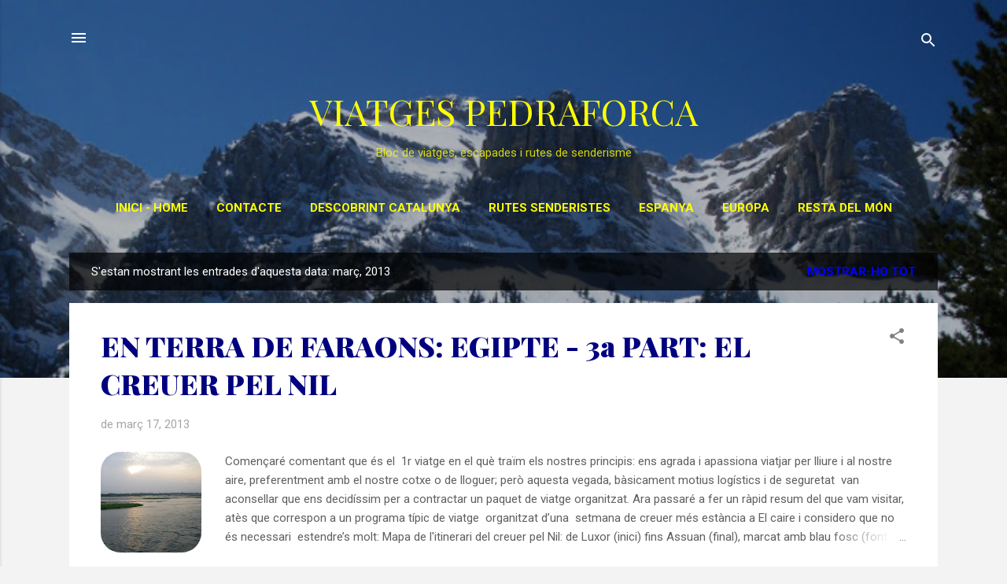

--- FILE ---
content_type: text/html; charset=UTF-8
request_url: https://www.viatgespedraforca.cat/2013/03/
body_size: 27440
content:
<!DOCTYPE html>
<html dir='ltr' xmlns='http://www.w3.org/1999/xhtml' xmlns:b='http://www.google.com/2005/gml/b' xmlns:data='http://www.google.com/2005/gml/data' xmlns:expr='http://www.google.com/2005/gml/expr'>
<head>
<!-- Google tag (gtag.js) -->
<script async='async' src='https://www.googletagmanager.com/gtag/js?id=G-ZB4HPWGPVK'></script>
<script>
  window.dataLayer = window.dataLayer || [];
  function gtag(){dataLayer.push(arguments);}
  gtag('js', new Date());

  gtag('config', 'G-ZB4HPWGPVK');
</script>
<meta content='yQjY1Ir8qnEBlaFMQTAZDqUDh38baQeirSNURJarrdk' name='google-site-verification'/>
<meta content='width=device-width, initial-scale=1' name='viewport'/>
<title>VIATGES PEDRAFORCA</title>
<meta content='text/html; charset=UTF-8' http-equiv='Content-Type'/>
<!-- Chrome, Firefox OS and Opera -->
<meta content='#f3f3f3' name='theme-color'/>
<!-- Windows Phone -->
<meta content='#f3f3f3' name='msapplication-navbutton-color'/>
<meta content='blogger' name='generator'/>
<link href='https://www.viatgespedraforca.cat/favicon.ico' rel='icon' type='image/x-icon'/>
<link href='https://www.viatgespedraforca.cat/2013/03/' rel='canonical'/>
<link rel="alternate" type="application/atom+xml" title="VIATGES PEDRAFORCA - Atom" href="https://www.viatgespedraforca.cat/feeds/posts/default" />
<link rel="alternate" type="application/rss+xml" title="VIATGES PEDRAFORCA - RSS" href="https://www.viatgespedraforca.cat/feeds/posts/default?alt=rss" />
<link rel="service.post" type="application/atom+xml" title="VIATGES PEDRAFORCA - Atom" href="https://www.blogger.com/feeds/7027430390169424132/posts/default" />
<!--Can't find substitution for tag [blog.ieCssRetrofitLinks]-->
<meta content='bloc de viatges, escapades, indrets per descobrir, rutes de senderisme i muntanya per Catalunya i altres zones d&#39;Europa' name='description'/>
<meta content='https://www.viatgespedraforca.cat/2013/03/' property='og:url'/>
<meta content='VIATGES PEDRAFORCA' property='og:title'/>
<meta content='bloc de viatges, escapades, indrets per descobrir, rutes de senderisme i muntanya per Catalunya i altres zones d&#39;Europa' property='og:description'/>
<meta content='https://blogger.googleusercontent.com/img/b/R29vZ2xl/AVvXsEgeUuSiIrdgJP15hJawmmCnlYMzJvjevaXwkciCypPBqDxxGMOAT8SPb0lYhvHuvrxGJYe3F2nMZqEa_3bf159hJIH2FfHvIt5NX-Td0TGNXScYTEEmHoNEfg-Jhv639vLL86OIOv03pC2l/w1200-h630-p-k-no-nu/IMGP4863.JPG' property='og:image'/>
<meta content='https://blogger.googleusercontent.com/img/b/R29vZ2xl/AVvXsEieh3SZSpMkspY7A_azIijvG7m9xX91WRzkjRQ50Zjv_0C-6TGx3PQnYN1_vEaLEaQ2f88eTAnG7NqTlskibXwGf4Sn7uCl-_ClGicBAsj-jfAGPmZAuQ5ij5PmAaTrGPgBhyphenhyphen8VhRnKM1fv/w1200-h630-p-k-no-nu/IMGP5115.JPG' property='og:image'/>
<style type='text/css'>@font-face{font-family:'Damion';font-style:normal;font-weight:400;font-display:swap;src:url(//fonts.gstatic.com/s/damion/v15/hv-XlzJ3KEUe_YZkZGw2EzJwV9J-.woff2)format('woff2');unicode-range:U+0100-02BA,U+02BD-02C5,U+02C7-02CC,U+02CE-02D7,U+02DD-02FF,U+0304,U+0308,U+0329,U+1D00-1DBF,U+1E00-1E9F,U+1EF2-1EFF,U+2020,U+20A0-20AB,U+20AD-20C0,U+2113,U+2C60-2C7F,U+A720-A7FF;}@font-face{font-family:'Damion';font-style:normal;font-weight:400;font-display:swap;src:url(//fonts.gstatic.com/s/damion/v15/hv-XlzJ3KEUe_YZkamw2EzJwVw.woff2)format('woff2');unicode-range:U+0000-00FF,U+0131,U+0152-0153,U+02BB-02BC,U+02C6,U+02DA,U+02DC,U+0304,U+0308,U+0329,U+2000-206F,U+20AC,U+2122,U+2191,U+2193,U+2212,U+2215,U+FEFF,U+FFFD;}@font-face{font-family:'Playfair Display';font-style:normal;font-weight:400;font-display:swap;src:url(//fonts.gstatic.com/s/playfairdisplay/v40/nuFiD-vYSZviVYUb_rj3ij__anPXDTjYgEM86xRbPQ.woff2)format('woff2');unicode-range:U+0301,U+0400-045F,U+0490-0491,U+04B0-04B1,U+2116;}@font-face{font-family:'Playfair Display';font-style:normal;font-weight:400;font-display:swap;src:url(//fonts.gstatic.com/s/playfairdisplay/v40/nuFiD-vYSZviVYUb_rj3ij__anPXDTPYgEM86xRbPQ.woff2)format('woff2');unicode-range:U+0102-0103,U+0110-0111,U+0128-0129,U+0168-0169,U+01A0-01A1,U+01AF-01B0,U+0300-0301,U+0303-0304,U+0308-0309,U+0323,U+0329,U+1EA0-1EF9,U+20AB;}@font-face{font-family:'Playfair Display';font-style:normal;font-weight:400;font-display:swap;src:url(//fonts.gstatic.com/s/playfairdisplay/v40/nuFiD-vYSZviVYUb_rj3ij__anPXDTLYgEM86xRbPQ.woff2)format('woff2');unicode-range:U+0100-02BA,U+02BD-02C5,U+02C7-02CC,U+02CE-02D7,U+02DD-02FF,U+0304,U+0308,U+0329,U+1D00-1DBF,U+1E00-1E9F,U+1EF2-1EFF,U+2020,U+20A0-20AB,U+20AD-20C0,U+2113,U+2C60-2C7F,U+A720-A7FF;}@font-face{font-family:'Playfair Display';font-style:normal;font-weight:400;font-display:swap;src:url(//fonts.gstatic.com/s/playfairdisplay/v40/nuFiD-vYSZviVYUb_rj3ij__anPXDTzYgEM86xQ.woff2)format('woff2');unicode-range:U+0000-00FF,U+0131,U+0152-0153,U+02BB-02BC,U+02C6,U+02DA,U+02DC,U+0304,U+0308,U+0329,U+2000-206F,U+20AC,U+2122,U+2191,U+2193,U+2212,U+2215,U+FEFF,U+FFFD;}@font-face{font-family:'Playfair Display';font-style:normal;font-weight:900;font-display:swap;src:url(//fonts.gstatic.com/s/playfairdisplay/v40/nuFiD-vYSZviVYUb_rj3ij__anPXDTjYgEM86xRbPQ.woff2)format('woff2');unicode-range:U+0301,U+0400-045F,U+0490-0491,U+04B0-04B1,U+2116;}@font-face{font-family:'Playfair Display';font-style:normal;font-weight:900;font-display:swap;src:url(//fonts.gstatic.com/s/playfairdisplay/v40/nuFiD-vYSZviVYUb_rj3ij__anPXDTPYgEM86xRbPQ.woff2)format('woff2');unicode-range:U+0102-0103,U+0110-0111,U+0128-0129,U+0168-0169,U+01A0-01A1,U+01AF-01B0,U+0300-0301,U+0303-0304,U+0308-0309,U+0323,U+0329,U+1EA0-1EF9,U+20AB;}@font-face{font-family:'Playfair Display';font-style:normal;font-weight:900;font-display:swap;src:url(//fonts.gstatic.com/s/playfairdisplay/v40/nuFiD-vYSZviVYUb_rj3ij__anPXDTLYgEM86xRbPQ.woff2)format('woff2');unicode-range:U+0100-02BA,U+02BD-02C5,U+02C7-02CC,U+02CE-02D7,U+02DD-02FF,U+0304,U+0308,U+0329,U+1D00-1DBF,U+1E00-1E9F,U+1EF2-1EFF,U+2020,U+20A0-20AB,U+20AD-20C0,U+2113,U+2C60-2C7F,U+A720-A7FF;}@font-face{font-family:'Playfair Display';font-style:normal;font-weight:900;font-display:swap;src:url(//fonts.gstatic.com/s/playfairdisplay/v40/nuFiD-vYSZviVYUb_rj3ij__anPXDTzYgEM86xQ.woff2)format('woff2');unicode-range:U+0000-00FF,U+0131,U+0152-0153,U+02BB-02BC,U+02C6,U+02DA,U+02DC,U+0304,U+0308,U+0329,U+2000-206F,U+20AC,U+2122,U+2191,U+2193,U+2212,U+2215,U+FEFF,U+FFFD;}@font-face{font-family:'Roboto';font-style:italic;font-weight:300;font-stretch:100%;font-display:swap;src:url(//fonts.gstatic.com/s/roboto/v50/KFOKCnqEu92Fr1Mu53ZEC9_Vu3r1gIhOszmOClHrs6ljXfMMLt_QuAX-k3Yi128m0kN2.woff2)format('woff2');unicode-range:U+0460-052F,U+1C80-1C8A,U+20B4,U+2DE0-2DFF,U+A640-A69F,U+FE2E-FE2F;}@font-face{font-family:'Roboto';font-style:italic;font-weight:300;font-stretch:100%;font-display:swap;src:url(//fonts.gstatic.com/s/roboto/v50/KFOKCnqEu92Fr1Mu53ZEC9_Vu3r1gIhOszmOClHrs6ljXfMMLt_QuAz-k3Yi128m0kN2.woff2)format('woff2');unicode-range:U+0301,U+0400-045F,U+0490-0491,U+04B0-04B1,U+2116;}@font-face{font-family:'Roboto';font-style:italic;font-weight:300;font-stretch:100%;font-display:swap;src:url(//fonts.gstatic.com/s/roboto/v50/KFOKCnqEu92Fr1Mu53ZEC9_Vu3r1gIhOszmOClHrs6ljXfMMLt_QuAT-k3Yi128m0kN2.woff2)format('woff2');unicode-range:U+1F00-1FFF;}@font-face{font-family:'Roboto';font-style:italic;font-weight:300;font-stretch:100%;font-display:swap;src:url(//fonts.gstatic.com/s/roboto/v50/KFOKCnqEu92Fr1Mu53ZEC9_Vu3r1gIhOszmOClHrs6ljXfMMLt_QuAv-k3Yi128m0kN2.woff2)format('woff2');unicode-range:U+0370-0377,U+037A-037F,U+0384-038A,U+038C,U+038E-03A1,U+03A3-03FF;}@font-face{font-family:'Roboto';font-style:italic;font-weight:300;font-stretch:100%;font-display:swap;src:url(//fonts.gstatic.com/s/roboto/v50/KFOKCnqEu92Fr1Mu53ZEC9_Vu3r1gIhOszmOClHrs6ljXfMMLt_QuHT-k3Yi128m0kN2.woff2)format('woff2');unicode-range:U+0302-0303,U+0305,U+0307-0308,U+0310,U+0312,U+0315,U+031A,U+0326-0327,U+032C,U+032F-0330,U+0332-0333,U+0338,U+033A,U+0346,U+034D,U+0391-03A1,U+03A3-03A9,U+03B1-03C9,U+03D1,U+03D5-03D6,U+03F0-03F1,U+03F4-03F5,U+2016-2017,U+2034-2038,U+203C,U+2040,U+2043,U+2047,U+2050,U+2057,U+205F,U+2070-2071,U+2074-208E,U+2090-209C,U+20D0-20DC,U+20E1,U+20E5-20EF,U+2100-2112,U+2114-2115,U+2117-2121,U+2123-214F,U+2190,U+2192,U+2194-21AE,U+21B0-21E5,U+21F1-21F2,U+21F4-2211,U+2213-2214,U+2216-22FF,U+2308-230B,U+2310,U+2319,U+231C-2321,U+2336-237A,U+237C,U+2395,U+239B-23B7,U+23D0,U+23DC-23E1,U+2474-2475,U+25AF,U+25B3,U+25B7,U+25BD,U+25C1,U+25CA,U+25CC,U+25FB,U+266D-266F,U+27C0-27FF,U+2900-2AFF,U+2B0E-2B11,U+2B30-2B4C,U+2BFE,U+3030,U+FF5B,U+FF5D,U+1D400-1D7FF,U+1EE00-1EEFF;}@font-face{font-family:'Roboto';font-style:italic;font-weight:300;font-stretch:100%;font-display:swap;src:url(//fonts.gstatic.com/s/roboto/v50/KFOKCnqEu92Fr1Mu53ZEC9_Vu3r1gIhOszmOClHrs6ljXfMMLt_QuGb-k3Yi128m0kN2.woff2)format('woff2');unicode-range:U+0001-000C,U+000E-001F,U+007F-009F,U+20DD-20E0,U+20E2-20E4,U+2150-218F,U+2190,U+2192,U+2194-2199,U+21AF,U+21E6-21F0,U+21F3,U+2218-2219,U+2299,U+22C4-22C6,U+2300-243F,U+2440-244A,U+2460-24FF,U+25A0-27BF,U+2800-28FF,U+2921-2922,U+2981,U+29BF,U+29EB,U+2B00-2BFF,U+4DC0-4DFF,U+FFF9-FFFB,U+10140-1018E,U+10190-1019C,U+101A0,U+101D0-101FD,U+102E0-102FB,U+10E60-10E7E,U+1D2C0-1D2D3,U+1D2E0-1D37F,U+1F000-1F0FF,U+1F100-1F1AD,U+1F1E6-1F1FF,U+1F30D-1F30F,U+1F315,U+1F31C,U+1F31E,U+1F320-1F32C,U+1F336,U+1F378,U+1F37D,U+1F382,U+1F393-1F39F,U+1F3A7-1F3A8,U+1F3AC-1F3AF,U+1F3C2,U+1F3C4-1F3C6,U+1F3CA-1F3CE,U+1F3D4-1F3E0,U+1F3ED,U+1F3F1-1F3F3,U+1F3F5-1F3F7,U+1F408,U+1F415,U+1F41F,U+1F426,U+1F43F,U+1F441-1F442,U+1F444,U+1F446-1F449,U+1F44C-1F44E,U+1F453,U+1F46A,U+1F47D,U+1F4A3,U+1F4B0,U+1F4B3,U+1F4B9,U+1F4BB,U+1F4BF,U+1F4C8-1F4CB,U+1F4D6,U+1F4DA,U+1F4DF,U+1F4E3-1F4E6,U+1F4EA-1F4ED,U+1F4F7,U+1F4F9-1F4FB,U+1F4FD-1F4FE,U+1F503,U+1F507-1F50B,U+1F50D,U+1F512-1F513,U+1F53E-1F54A,U+1F54F-1F5FA,U+1F610,U+1F650-1F67F,U+1F687,U+1F68D,U+1F691,U+1F694,U+1F698,U+1F6AD,U+1F6B2,U+1F6B9-1F6BA,U+1F6BC,U+1F6C6-1F6CF,U+1F6D3-1F6D7,U+1F6E0-1F6EA,U+1F6F0-1F6F3,U+1F6F7-1F6FC,U+1F700-1F7FF,U+1F800-1F80B,U+1F810-1F847,U+1F850-1F859,U+1F860-1F887,U+1F890-1F8AD,U+1F8B0-1F8BB,U+1F8C0-1F8C1,U+1F900-1F90B,U+1F93B,U+1F946,U+1F984,U+1F996,U+1F9E9,U+1FA00-1FA6F,U+1FA70-1FA7C,U+1FA80-1FA89,U+1FA8F-1FAC6,U+1FACE-1FADC,U+1FADF-1FAE9,U+1FAF0-1FAF8,U+1FB00-1FBFF;}@font-face{font-family:'Roboto';font-style:italic;font-weight:300;font-stretch:100%;font-display:swap;src:url(//fonts.gstatic.com/s/roboto/v50/KFOKCnqEu92Fr1Mu53ZEC9_Vu3r1gIhOszmOClHrs6ljXfMMLt_QuAf-k3Yi128m0kN2.woff2)format('woff2');unicode-range:U+0102-0103,U+0110-0111,U+0128-0129,U+0168-0169,U+01A0-01A1,U+01AF-01B0,U+0300-0301,U+0303-0304,U+0308-0309,U+0323,U+0329,U+1EA0-1EF9,U+20AB;}@font-face{font-family:'Roboto';font-style:italic;font-weight:300;font-stretch:100%;font-display:swap;src:url(//fonts.gstatic.com/s/roboto/v50/KFOKCnqEu92Fr1Mu53ZEC9_Vu3r1gIhOszmOClHrs6ljXfMMLt_QuAb-k3Yi128m0kN2.woff2)format('woff2');unicode-range:U+0100-02BA,U+02BD-02C5,U+02C7-02CC,U+02CE-02D7,U+02DD-02FF,U+0304,U+0308,U+0329,U+1D00-1DBF,U+1E00-1E9F,U+1EF2-1EFF,U+2020,U+20A0-20AB,U+20AD-20C0,U+2113,U+2C60-2C7F,U+A720-A7FF;}@font-face{font-family:'Roboto';font-style:italic;font-weight:300;font-stretch:100%;font-display:swap;src:url(//fonts.gstatic.com/s/roboto/v50/KFOKCnqEu92Fr1Mu53ZEC9_Vu3r1gIhOszmOClHrs6ljXfMMLt_QuAj-k3Yi128m0g.woff2)format('woff2');unicode-range:U+0000-00FF,U+0131,U+0152-0153,U+02BB-02BC,U+02C6,U+02DA,U+02DC,U+0304,U+0308,U+0329,U+2000-206F,U+20AC,U+2122,U+2191,U+2193,U+2212,U+2215,U+FEFF,U+FFFD;}@font-face{font-family:'Roboto';font-style:normal;font-weight:400;font-stretch:100%;font-display:swap;src:url(//fonts.gstatic.com/s/roboto/v50/KFO7CnqEu92Fr1ME7kSn66aGLdTylUAMa3GUBHMdazTgWw.woff2)format('woff2');unicode-range:U+0460-052F,U+1C80-1C8A,U+20B4,U+2DE0-2DFF,U+A640-A69F,U+FE2E-FE2F;}@font-face{font-family:'Roboto';font-style:normal;font-weight:400;font-stretch:100%;font-display:swap;src:url(//fonts.gstatic.com/s/roboto/v50/KFO7CnqEu92Fr1ME7kSn66aGLdTylUAMa3iUBHMdazTgWw.woff2)format('woff2');unicode-range:U+0301,U+0400-045F,U+0490-0491,U+04B0-04B1,U+2116;}@font-face{font-family:'Roboto';font-style:normal;font-weight:400;font-stretch:100%;font-display:swap;src:url(//fonts.gstatic.com/s/roboto/v50/KFO7CnqEu92Fr1ME7kSn66aGLdTylUAMa3CUBHMdazTgWw.woff2)format('woff2');unicode-range:U+1F00-1FFF;}@font-face{font-family:'Roboto';font-style:normal;font-weight:400;font-stretch:100%;font-display:swap;src:url(//fonts.gstatic.com/s/roboto/v50/KFO7CnqEu92Fr1ME7kSn66aGLdTylUAMa3-UBHMdazTgWw.woff2)format('woff2');unicode-range:U+0370-0377,U+037A-037F,U+0384-038A,U+038C,U+038E-03A1,U+03A3-03FF;}@font-face{font-family:'Roboto';font-style:normal;font-weight:400;font-stretch:100%;font-display:swap;src:url(//fonts.gstatic.com/s/roboto/v50/KFO7CnqEu92Fr1ME7kSn66aGLdTylUAMawCUBHMdazTgWw.woff2)format('woff2');unicode-range:U+0302-0303,U+0305,U+0307-0308,U+0310,U+0312,U+0315,U+031A,U+0326-0327,U+032C,U+032F-0330,U+0332-0333,U+0338,U+033A,U+0346,U+034D,U+0391-03A1,U+03A3-03A9,U+03B1-03C9,U+03D1,U+03D5-03D6,U+03F0-03F1,U+03F4-03F5,U+2016-2017,U+2034-2038,U+203C,U+2040,U+2043,U+2047,U+2050,U+2057,U+205F,U+2070-2071,U+2074-208E,U+2090-209C,U+20D0-20DC,U+20E1,U+20E5-20EF,U+2100-2112,U+2114-2115,U+2117-2121,U+2123-214F,U+2190,U+2192,U+2194-21AE,U+21B0-21E5,U+21F1-21F2,U+21F4-2211,U+2213-2214,U+2216-22FF,U+2308-230B,U+2310,U+2319,U+231C-2321,U+2336-237A,U+237C,U+2395,U+239B-23B7,U+23D0,U+23DC-23E1,U+2474-2475,U+25AF,U+25B3,U+25B7,U+25BD,U+25C1,U+25CA,U+25CC,U+25FB,U+266D-266F,U+27C0-27FF,U+2900-2AFF,U+2B0E-2B11,U+2B30-2B4C,U+2BFE,U+3030,U+FF5B,U+FF5D,U+1D400-1D7FF,U+1EE00-1EEFF;}@font-face{font-family:'Roboto';font-style:normal;font-weight:400;font-stretch:100%;font-display:swap;src:url(//fonts.gstatic.com/s/roboto/v50/KFO7CnqEu92Fr1ME7kSn66aGLdTylUAMaxKUBHMdazTgWw.woff2)format('woff2');unicode-range:U+0001-000C,U+000E-001F,U+007F-009F,U+20DD-20E0,U+20E2-20E4,U+2150-218F,U+2190,U+2192,U+2194-2199,U+21AF,U+21E6-21F0,U+21F3,U+2218-2219,U+2299,U+22C4-22C6,U+2300-243F,U+2440-244A,U+2460-24FF,U+25A0-27BF,U+2800-28FF,U+2921-2922,U+2981,U+29BF,U+29EB,U+2B00-2BFF,U+4DC0-4DFF,U+FFF9-FFFB,U+10140-1018E,U+10190-1019C,U+101A0,U+101D0-101FD,U+102E0-102FB,U+10E60-10E7E,U+1D2C0-1D2D3,U+1D2E0-1D37F,U+1F000-1F0FF,U+1F100-1F1AD,U+1F1E6-1F1FF,U+1F30D-1F30F,U+1F315,U+1F31C,U+1F31E,U+1F320-1F32C,U+1F336,U+1F378,U+1F37D,U+1F382,U+1F393-1F39F,U+1F3A7-1F3A8,U+1F3AC-1F3AF,U+1F3C2,U+1F3C4-1F3C6,U+1F3CA-1F3CE,U+1F3D4-1F3E0,U+1F3ED,U+1F3F1-1F3F3,U+1F3F5-1F3F7,U+1F408,U+1F415,U+1F41F,U+1F426,U+1F43F,U+1F441-1F442,U+1F444,U+1F446-1F449,U+1F44C-1F44E,U+1F453,U+1F46A,U+1F47D,U+1F4A3,U+1F4B0,U+1F4B3,U+1F4B9,U+1F4BB,U+1F4BF,U+1F4C8-1F4CB,U+1F4D6,U+1F4DA,U+1F4DF,U+1F4E3-1F4E6,U+1F4EA-1F4ED,U+1F4F7,U+1F4F9-1F4FB,U+1F4FD-1F4FE,U+1F503,U+1F507-1F50B,U+1F50D,U+1F512-1F513,U+1F53E-1F54A,U+1F54F-1F5FA,U+1F610,U+1F650-1F67F,U+1F687,U+1F68D,U+1F691,U+1F694,U+1F698,U+1F6AD,U+1F6B2,U+1F6B9-1F6BA,U+1F6BC,U+1F6C6-1F6CF,U+1F6D3-1F6D7,U+1F6E0-1F6EA,U+1F6F0-1F6F3,U+1F6F7-1F6FC,U+1F700-1F7FF,U+1F800-1F80B,U+1F810-1F847,U+1F850-1F859,U+1F860-1F887,U+1F890-1F8AD,U+1F8B0-1F8BB,U+1F8C0-1F8C1,U+1F900-1F90B,U+1F93B,U+1F946,U+1F984,U+1F996,U+1F9E9,U+1FA00-1FA6F,U+1FA70-1FA7C,U+1FA80-1FA89,U+1FA8F-1FAC6,U+1FACE-1FADC,U+1FADF-1FAE9,U+1FAF0-1FAF8,U+1FB00-1FBFF;}@font-face{font-family:'Roboto';font-style:normal;font-weight:400;font-stretch:100%;font-display:swap;src:url(//fonts.gstatic.com/s/roboto/v50/KFO7CnqEu92Fr1ME7kSn66aGLdTylUAMa3OUBHMdazTgWw.woff2)format('woff2');unicode-range:U+0102-0103,U+0110-0111,U+0128-0129,U+0168-0169,U+01A0-01A1,U+01AF-01B0,U+0300-0301,U+0303-0304,U+0308-0309,U+0323,U+0329,U+1EA0-1EF9,U+20AB;}@font-face{font-family:'Roboto';font-style:normal;font-weight:400;font-stretch:100%;font-display:swap;src:url(//fonts.gstatic.com/s/roboto/v50/KFO7CnqEu92Fr1ME7kSn66aGLdTylUAMa3KUBHMdazTgWw.woff2)format('woff2');unicode-range:U+0100-02BA,U+02BD-02C5,U+02C7-02CC,U+02CE-02D7,U+02DD-02FF,U+0304,U+0308,U+0329,U+1D00-1DBF,U+1E00-1E9F,U+1EF2-1EFF,U+2020,U+20A0-20AB,U+20AD-20C0,U+2113,U+2C60-2C7F,U+A720-A7FF;}@font-face{font-family:'Roboto';font-style:normal;font-weight:400;font-stretch:100%;font-display:swap;src:url(//fonts.gstatic.com/s/roboto/v50/KFO7CnqEu92Fr1ME7kSn66aGLdTylUAMa3yUBHMdazQ.woff2)format('woff2');unicode-range:U+0000-00FF,U+0131,U+0152-0153,U+02BB-02BC,U+02C6,U+02DA,U+02DC,U+0304,U+0308,U+0329,U+2000-206F,U+20AC,U+2122,U+2191,U+2193,U+2212,U+2215,U+FEFF,U+FFFD;}@font-face{font-family:'Roboto';font-style:normal;font-weight:700;font-stretch:100%;font-display:swap;src:url(//fonts.gstatic.com/s/roboto/v50/KFO7CnqEu92Fr1ME7kSn66aGLdTylUAMa3GUBHMdazTgWw.woff2)format('woff2');unicode-range:U+0460-052F,U+1C80-1C8A,U+20B4,U+2DE0-2DFF,U+A640-A69F,U+FE2E-FE2F;}@font-face{font-family:'Roboto';font-style:normal;font-weight:700;font-stretch:100%;font-display:swap;src:url(//fonts.gstatic.com/s/roboto/v50/KFO7CnqEu92Fr1ME7kSn66aGLdTylUAMa3iUBHMdazTgWw.woff2)format('woff2');unicode-range:U+0301,U+0400-045F,U+0490-0491,U+04B0-04B1,U+2116;}@font-face{font-family:'Roboto';font-style:normal;font-weight:700;font-stretch:100%;font-display:swap;src:url(//fonts.gstatic.com/s/roboto/v50/KFO7CnqEu92Fr1ME7kSn66aGLdTylUAMa3CUBHMdazTgWw.woff2)format('woff2');unicode-range:U+1F00-1FFF;}@font-face{font-family:'Roboto';font-style:normal;font-weight:700;font-stretch:100%;font-display:swap;src:url(//fonts.gstatic.com/s/roboto/v50/KFO7CnqEu92Fr1ME7kSn66aGLdTylUAMa3-UBHMdazTgWw.woff2)format('woff2');unicode-range:U+0370-0377,U+037A-037F,U+0384-038A,U+038C,U+038E-03A1,U+03A3-03FF;}@font-face{font-family:'Roboto';font-style:normal;font-weight:700;font-stretch:100%;font-display:swap;src:url(//fonts.gstatic.com/s/roboto/v50/KFO7CnqEu92Fr1ME7kSn66aGLdTylUAMawCUBHMdazTgWw.woff2)format('woff2');unicode-range:U+0302-0303,U+0305,U+0307-0308,U+0310,U+0312,U+0315,U+031A,U+0326-0327,U+032C,U+032F-0330,U+0332-0333,U+0338,U+033A,U+0346,U+034D,U+0391-03A1,U+03A3-03A9,U+03B1-03C9,U+03D1,U+03D5-03D6,U+03F0-03F1,U+03F4-03F5,U+2016-2017,U+2034-2038,U+203C,U+2040,U+2043,U+2047,U+2050,U+2057,U+205F,U+2070-2071,U+2074-208E,U+2090-209C,U+20D0-20DC,U+20E1,U+20E5-20EF,U+2100-2112,U+2114-2115,U+2117-2121,U+2123-214F,U+2190,U+2192,U+2194-21AE,U+21B0-21E5,U+21F1-21F2,U+21F4-2211,U+2213-2214,U+2216-22FF,U+2308-230B,U+2310,U+2319,U+231C-2321,U+2336-237A,U+237C,U+2395,U+239B-23B7,U+23D0,U+23DC-23E1,U+2474-2475,U+25AF,U+25B3,U+25B7,U+25BD,U+25C1,U+25CA,U+25CC,U+25FB,U+266D-266F,U+27C0-27FF,U+2900-2AFF,U+2B0E-2B11,U+2B30-2B4C,U+2BFE,U+3030,U+FF5B,U+FF5D,U+1D400-1D7FF,U+1EE00-1EEFF;}@font-face{font-family:'Roboto';font-style:normal;font-weight:700;font-stretch:100%;font-display:swap;src:url(//fonts.gstatic.com/s/roboto/v50/KFO7CnqEu92Fr1ME7kSn66aGLdTylUAMaxKUBHMdazTgWw.woff2)format('woff2');unicode-range:U+0001-000C,U+000E-001F,U+007F-009F,U+20DD-20E0,U+20E2-20E4,U+2150-218F,U+2190,U+2192,U+2194-2199,U+21AF,U+21E6-21F0,U+21F3,U+2218-2219,U+2299,U+22C4-22C6,U+2300-243F,U+2440-244A,U+2460-24FF,U+25A0-27BF,U+2800-28FF,U+2921-2922,U+2981,U+29BF,U+29EB,U+2B00-2BFF,U+4DC0-4DFF,U+FFF9-FFFB,U+10140-1018E,U+10190-1019C,U+101A0,U+101D0-101FD,U+102E0-102FB,U+10E60-10E7E,U+1D2C0-1D2D3,U+1D2E0-1D37F,U+1F000-1F0FF,U+1F100-1F1AD,U+1F1E6-1F1FF,U+1F30D-1F30F,U+1F315,U+1F31C,U+1F31E,U+1F320-1F32C,U+1F336,U+1F378,U+1F37D,U+1F382,U+1F393-1F39F,U+1F3A7-1F3A8,U+1F3AC-1F3AF,U+1F3C2,U+1F3C4-1F3C6,U+1F3CA-1F3CE,U+1F3D4-1F3E0,U+1F3ED,U+1F3F1-1F3F3,U+1F3F5-1F3F7,U+1F408,U+1F415,U+1F41F,U+1F426,U+1F43F,U+1F441-1F442,U+1F444,U+1F446-1F449,U+1F44C-1F44E,U+1F453,U+1F46A,U+1F47D,U+1F4A3,U+1F4B0,U+1F4B3,U+1F4B9,U+1F4BB,U+1F4BF,U+1F4C8-1F4CB,U+1F4D6,U+1F4DA,U+1F4DF,U+1F4E3-1F4E6,U+1F4EA-1F4ED,U+1F4F7,U+1F4F9-1F4FB,U+1F4FD-1F4FE,U+1F503,U+1F507-1F50B,U+1F50D,U+1F512-1F513,U+1F53E-1F54A,U+1F54F-1F5FA,U+1F610,U+1F650-1F67F,U+1F687,U+1F68D,U+1F691,U+1F694,U+1F698,U+1F6AD,U+1F6B2,U+1F6B9-1F6BA,U+1F6BC,U+1F6C6-1F6CF,U+1F6D3-1F6D7,U+1F6E0-1F6EA,U+1F6F0-1F6F3,U+1F6F7-1F6FC,U+1F700-1F7FF,U+1F800-1F80B,U+1F810-1F847,U+1F850-1F859,U+1F860-1F887,U+1F890-1F8AD,U+1F8B0-1F8BB,U+1F8C0-1F8C1,U+1F900-1F90B,U+1F93B,U+1F946,U+1F984,U+1F996,U+1F9E9,U+1FA00-1FA6F,U+1FA70-1FA7C,U+1FA80-1FA89,U+1FA8F-1FAC6,U+1FACE-1FADC,U+1FADF-1FAE9,U+1FAF0-1FAF8,U+1FB00-1FBFF;}@font-face{font-family:'Roboto';font-style:normal;font-weight:700;font-stretch:100%;font-display:swap;src:url(//fonts.gstatic.com/s/roboto/v50/KFO7CnqEu92Fr1ME7kSn66aGLdTylUAMa3OUBHMdazTgWw.woff2)format('woff2');unicode-range:U+0102-0103,U+0110-0111,U+0128-0129,U+0168-0169,U+01A0-01A1,U+01AF-01B0,U+0300-0301,U+0303-0304,U+0308-0309,U+0323,U+0329,U+1EA0-1EF9,U+20AB;}@font-face{font-family:'Roboto';font-style:normal;font-weight:700;font-stretch:100%;font-display:swap;src:url(//fonts.gstatic.com/s/roboto/v50/KFO7CnqEu92Fr1ME7kSn66aGLdTylUAMa3KUBHMdazTgWw.woff2)format('woff2');unicode-range:U+0100-02BA,U+02BD-02C5,U+02C7-02CC,U+02CE-02D7,U+02DD-02FF,U+0304,U+0308,U+0329,U+1D00-1DBF,U+1E00-1E9F,U+1EF2-1EFF,U+2020,U+20A0-20AB,U+20AD-20C0,U+2113,U+2C60-2C7F,U+A720-A7FF;}@font-face{font-family:'Roboto';font-style:normal;font-weight:700;font-stretch:100%;font-display:swap;src:url(//fonts.gstatic.com/s/roboto/v50/KFO7CnqEu92Fr1ME7kSn66aGLdTylUAMa3yUBHMdazQ.woff2)format('woff2');unicode-range:U+0000-00FF,U+0131,U+0152-0153,U+02BB-02BC,U+02C6,U+02DA,U+02DC,U+0304,U+0308,U+0329,U+2000-206F,U+20AC,U+2122,U+2191,U+2193,U+2212,U+2215,U+FEFF,U+FFFD;}</style>
<style id='page-skin-1' type='text/css'><!--
/*! normalize.css v3.0.1 | MIT License | git.io/normalize */html{font-family:sans-serif;-ms-text-size-adjust:100%;-webkit-text-size-adjust:100%}body{margin:0}article,aside,details,figcaption,figure,footer,header,hgroup,main,nav,section,summary{display:block}audio,canvas,progress,video{display:inline-block;vertical-align:baseline}audio:not([controls]){display:none;height:0}[hidden],template{display:none}a{background:transparent}a:active,a:hover{outline:0}abbr[title]{border-bottom:1px dotted}b,strong{font-weight:bold}dfn{font-style:italic}h1{font-size:2em;margin:.67em 0}mark{background:#ff0;color:#000}small{font-size:80%}sub,sup{font-size:75%;line-height:0;position:relative;vertical-align:baseline}sup{top:-0.5em}sub{bottom:-0.25em}img{border:0}svg:not(:root){overflow:hidden}figure{margin:1em 40px}hr{-moz-box-sizing:content-box;box-sizing:content-box;height:0}pre{overflow:auto}code,kbd,pre,samp{font-family:monospace,monospace;font-size:1em}button,input,optgroup,select,textarea{color:inherit;font:inherit;margin:0}button{overflow:visible}button,select{text-transform:none}button,html input[type="button"],input[type="reset"],input[type="submit"]{-webkit-appearance:button;cursor:pointer}button[disabled],html input[disabled]{cursor:default}button::-moz-focus-inner,input::-moz-focus-inner{border:0;padding:0}input{line-height:normal}input[type="checkbox"],input[type="radio"]{box-sizing:border-box;padding:0}input[type="number"]::-webkit-inner-spin-button,input[type="number"]::-webkit-outer-spin-button{height:auto}input[type="search"]{-webkit-appearance:textfield;-moz-box-sizing:content-box;-webkit-box-sizing:content-box;box-sizing:content-box}input[type="search"]::-webkit-search-cancel-button,input[type="search"]::-webkit-search-decoration{-webkit-appearance:none}fieldset{border:1px solid #c0c0c0;margin:0 2px;padding:.35em .625em .75em}legend{border:0;padding:0}textarea{overflow:auto}optgroup{font-weight:bold}table{border-collapse:collapse;border-spacing:0}td,th{padding:0}
/*!************************************************
* Blogger Template Style
* Name: Contempo
**************************************************/
body{
overflow-wrap:break-word;
word-break:break-word;
word-wrap:break-word
}
.hidden{
display:none
}
.invisible{
visibility:hidden
}
.container::after,.float-container::after{
clear:both;
content:'';
display:table
}
.clearboth{
clear:both
}
#comments .comment .comment-actions,.subscribe-popup .FollowByEmail .follow-by-email-submit,.widget.Profile .profile-link,.widget.Profile .profile-link.visit-profile{
background:0 0;
border:0;
box-shadow:none;
color:#0000ff;
cursor:pointer;
font-size:14px;
font-weight:700;
outline:0;
text-decoration:none;
text-transform:uppercase;
width:auto
}
.dim-overlay{
background-color:rgba(0,0,0,.54);
height:100vh;
left:0;
position:fixed;
top:0;
width:100%
}
#sharing-dim-overlay{
background-color:transparent
}
input::-ms-clear{
display:none
}
.blogger-logo,.svg-icon-24.blogger-logo{
fill:#ff9800;
opacity:1
}
.loading-spinner-large{
-webkit-animation:mspin-rotate 1.568s infinite linear;
animation:mspin-rotate 1.568s infinite linear;
height:48px;
overflow:hidden;
position:absolute;
width:48px;
z-index:200
}
.loading-spinner-large>div{
-webkit-animation:mspin-revrot 5332ms infinite steps(4);
animation:mspin-revrot 5332ms infinite steps(4)
}
.loading-spinner-large>div>div{
-webkit-animation:mspin-singlecolor-large-film 1333ms infinite steps(81);
animation:mspin-singlecolor-large-film 1333ms infinite steps(81);
background-size:100%;
height:48px;
width:3888px
}
.mspin-black-large>div>div,.mspin-grey_54-large>div>div{
background-image:url(https://www.blogblog.com/indie/mspin_black_large.svg)
}
.mspin-white-large>div>div{
background-image:url(https://www.blogblog.com/indie/mspin_white_large.svg)
}
.mspin-grey_54-large{
opacity:.54
}
@-webkit-keyframes mspin-singlecolor-large-film{
from{
-webkit-transform:translateX(0);
transform:translateX(0)
}
to{
-webkit-transform:translateX(-3888px);
transform:translateX(-3888px)
}
}
@keyframes mspin-singlecolor-large-film{
from{
-webkit-transform:translateX(0);
transform:translateX(0)
}
to{
-webkit-transform:translateX(-3888px);
transform:translateX(-3888px)
}
}
@-webkit-keyframes mspin-rotate{
from{
-webkit-transform:rotate(0);
transform:rotate(0)
}
to{
-webkit-transform:rotate(360deg);
transform:rotate(360deg)
}
}
@keyframes mspin-rotate{
from{
-webkit-transform:rotate(0);
transform:rotate(0)
}
to{
-webkit-transform:rotate(360deg);
transform:rotate(360deg)
}
}
@-webkit-keyframes mspin-revrot{
from{
-webkit-transform:rotate(0);
transform:rotate(0)
}
to{
-webkit-transform:rotate(-360deg);
transform:rotate(-360deg)
}
}
@keyframes mspin-revrot{
from{
-webkit-transform:rotate(0);
transform:rotate(0)
}
to{
-webkit-transform:rotate(-360deg);
transform:rotate(-360deg)
}
}
.skip-navigation{
background-color:#fff;
box-sizing:border-box;
color:#000;
display:block;
height:0;
left:0;
line-height:50px;
overflow:hidden;
padding-top:0;
position:fixed;
text-align:center;
top:0;
-webkit-transition:box-shadow .3s,height .3s,padding-top .3s;
transition:box-shadow .3s,height .3s,padding-top .3s;
width:100%;
z-index:900
}
.skip-navigation:focus{
box-shadow:0 4px 5px 0 rgba(0,0,0,.14),0 1px 10px 0 rgba(0,0,0,.12),0 2px 4px -1px rgba(0,0,0,.2);
height:50px
}
#main{
outline:0
}
.main-heading{
position:absolute;
clip:rect(1px,1px,1px,1px);
padding:0;
border:0;
height:1px;
width:1px;
overflow:hidden
}
.Attribution{
margin-top:1em;
text-align:center
}
.Attribution .blogger img,.Attribution .blogger svg{
vertical-align:bottom
}
.Attribution .blogger img{
margin-right:.5em
}
.Attribution div{
line-height:24px;
margin-top:.5em
}
.Attribution .copyright,.Attribution .image-attribution{
font-size:.7em;
margin-top:1.5em
}
.BLOG_mobile_video_class{
display:none
}
.bg-photo{
background-attachment:scroll!important
}
body .CSS_LIGHTBOX{
z-index:900
}
.extendable .show-less,.extendable .show-more{
border-color:#0000ff;
color:#0000ff;
margin-top:8px
}
.extendable .show-less.hidden,.extendable .show-more.hidden{
display:none
}
.inline-ad{
display:none;
max-width:100%;
overflow:hidden
}
.adsbygoogle{
display:block
}
#cookieChoiceInfo{
bottom:0;
top:auto
}
iframe.b-hbp-video{
border:0
}
.post-body img{
max-width:100%
}
.post-body iframe{
max-width:100%
}
.post-body a[imageanchor="1"]{
display:inline-block
}
.byline{
margin-right:1em
}
.byline:last-child{
margin-right:0
}
.link-copied-dialog{
max-width:520px;
outline:0
}
.link-copied-dialog .modal-dialog-buttons{
margin-top:8px
}
.link-copied-dialog .goog-buttonset-default{
background:0 0;
border:0
}
.link-copied-dialog .goog-buttonset-default:focus{
outline:0
}
.paging-control-container{
margin-bottom:16px
}
.paging-control-container .paging-control{
display:inline-block
}
.paging-control-container .comment-range-text::after,.paging-control-container .paging-control{
color:#0000ff
}
.paging-control-container .comment-range-text,.paging-control-container .paging-control{
margin-right:8px
}
.paging-control-container .comment-range-text::after,.paging-control-container .paging-control::after{
content:'\00B7';
cursor:default;
padding-left:8px;
pointer-events:none
}
.paging-control-container .comment-range-text:last-child::after,.paging-control-container .paging-control:last-child::after{
content:none
}
.byline.reactions iframe{
height:20px
}
.b-notification{
color:#000;
background-color:#fff;
border-bottom:solid 1px #000;
box-sizing:border-box;
padding:16px 32px;
text-align:center
}
.b-notification.visible{
-webkit-transition:margin-top .3s cubic-bezier(.4,0,.2,1);
transition:margin-top .3s cubic-bezier(.4,0,.2,1)
}
.b-notification.invisible{
position:absolute
}
.b-notification-close{
position:absolute;
right:8px;
top:8px
}
.no-posts-message{
line-height:40px;
text-align:center
}
@media screen and (max-width:800px){
body.item-view .post-body a[imageanchor="1"][style*="float: left;"],body.item-view .post-body a[imageanchor="1"][style*="float: right;"]{
float:none!important;
clear:none!important
}
body.item-view .post-body a[imageanchor="1"] img{
display:block;
height:auto;
margin:0 auto
}
body.item-view .post-body>.separator:first-child>a[imageanchor="1"]:first-child{
margin-top:20px
}
.post-body a[imageanchor]{
display:block
}
body.item-view .post-body a[imageanchor="1"]{
margin-left:0!important;
margin-right:0!important
}
body.item-view .post-body a[imageanchor="1"]+a[imageanchor="1"]{
margin-top:16px
}
}
.item-control{
display:none
}
#comments{
border-top:1px dashed rgba(0,0,0,.54);
margin-top:20px;
padding:20px
}
#comments .comment-thread ol{
margin:0;
padding-left:0;
padding-left:0
}
#comments .comment .comment-replybox-single,#comments .comment-thread .comment-replies{
margin-left:60px
}
#comments .comment-thread .thread-count{
display:none
}
#comments .comment{
list-style-type:none;
padding:0 0 30px;
position:relative
}
#comments .comment .comment{
padding-bottom:8px
}
.comment .avatar-image-container{
position:absolute
}
.comment .avatar-image-container img{
border-radius:50%
}
.avatar-image-container svg,.comment .avatar-image-container .avatar-icon{
border-radius:50%;
border:solid 1px #818181;
box-sizing:border-box;
fill:#818181;
height:35px;
margin:0;
padding:7px;
width:35px
}
.comment .comment-block{
margin-top:10px;
margin-left:60px;
padding-bottom:0
}
#comments .comment-author-header-wrapper{
margin-left:40px
}
#comments .comment .thread-expanded .comment-block{
padding-bottom:20px
}
#comments .comment .comment-header .user,#comments .comment .comment-header .user a{
color:#00007f;
font-style:normal;
font-weight:700
}
#comments .comment .comment-actions{
bottom:0;
margin-bottom:15px;
position:absolute
}
#comments .comment .comment-actions>*{
margin-right:8px
}
#comments .comment .comment-header .datetime{
bottom:0;
color:rgba(0,0,127,.54);
display:inline-block;
font-size:13px;
font-style:italic;
margin-left:8px
}
#comments .comment .comment-footer .comment-timestamp a,#comments .comment .comment-header .datetime a{
color:rgba(0,0,127,.54)
}
#comments .comment .comment-content,.comment .comment-body{
margin-top:12px;
word-break:break-word
}
.comment-body{
margin-bottom:12px
}
#comments.embed[data-num-comments="0"]{
border:0;
margin-top:0;
padding-top:0
}
#comments.embed[data-num-comments="0"] #comment-post-message,#comments.embed[data-num-comments="0"] div.comment-form>p,#comments.embed[data-num-comments="0"] p.comment-footer{
display:none
}
#comment-editor-src{
display:none
}
.comments .comments-content .loadmore.loaded{
max-height:0;
opacity:0;
overflow:hidden
}
.extendable .remaining-items{
height:0;
overflow:hidden;
-webkit-transition:height .3s cubic-bezier(.4,0,.2,1);
transition:height .3s cubic-bezier(.4,0,.2,1)
}
.extendable .remaining-items.expanded{
height:auto
}
.svg-icon-24,.svg-icon-24-button{
cursor:pointer;
height:24px;
width:24px;
min-width:24px
}
.touch-icon{
margin:-12px;
padding:12px
}
.touch-icon:active,.touch-icon:focus{
background-color:rgba(153,153,153,.4);
border-radius:50%
}
svg:not(:root).touch-icon{
overflow:visible
}
html[dir=rtl] .rtl-reversible-icon{
-webkit-transform:scaleX(-1);
-ms-transform:scaleX(-1);
transform:scaleX(-1)
}
.svg-icon-24-button,.touch-icon-button{
background:0 0;
border:0;
margin:0;
outline:0;
padding:0
}
.touch-icon-button .touch-icon:active,.touch-icon-button .touch-icon:focus{
background-color:transparent
}
.touch-icon-button:active .touch-icon,.touch-icon-button:focus .touch-icon{
background-color:rgba(153,153,153,.4);
border-radius:50%
}
.Profile .default-avatar-wrapper .avatar-icon{
border-radius:50%;
border:solid 1px #818181;
box-sizing:border-box;
fill:#818181;
margin:0
}
.Profile .individual .default-avatar-wrapper .avatar-icon{
padding:25px
}
.Profile .individual .avatar-icon,.Profile .individual .profile-img{
height:120px;
width:120px
}
.Profile .team .default-avatar-wrapper .avatar-icon{
padding:8px
}
.Profile .team .avatar-icon,.Profile .team .default-avatar-wrapper,.Profile .team .profile-img{
height:40px;
width:40px
}
.snippet-container{
margin:0;
position:relative;
overflow:hidden
}
.snippet-fade{
bottom:0;
box-sizing:border-box;
position:absolute;
width:96px
}
.snippet-fade{
right:0
}
.snippet-fade:after{
content:'\2026'
}
.snippet-fade:after{
float:right
}
.post-bottom{
-webkit-box-align:center;
-webkit-align-items:center;
-ms-flex-align:center;
align-items:center;
display:-webkit-box;
display:-webkit-flex;
display:-ms-flexbox;
display:flex;
-webkit-flex-wrap:wrap;
-ms-flex-wrap:wrap;
flex-wrap:wrap
}
.post-footer{
-webkit-box-flex:1;
-webkit-flex:1 1 auto;
-ms-flex:1 1 auto;
flex:1 1 auto;
-webkit-flex-wrap:wrap;
-ms-flex-wrap:wrap;
flex-wrap:wrap;
-webkit-box-ordinal-group:2;
-webkit-order:1;
-ms-flex-order:1;
order:1
}
.post-footer>*{
-webkit-box-flex:0;
-webkit-flex:0 1 auto;
-ms-flex:0 1 auto;
flex:0 1 auto
}
.post-footer .byline:last-child{
margin-right:1em
}
.jump-link{
-webkit-box-flex:0;
-webkit-flex:0 0 auto;
-ms-flex:0 0 auto;
flex:0 0 auto;
-webkit-box-ordinal-group:3;
-webkit-order:2;
-ms-flex-order:2;
order:2
}
.centered-top-container.sticky{
left:0;
position:fixed;
right:0;
top:0;
width:auto;
z-index:50;
-webkit-transition-property:opacity,-webkit-transform;
transition-property:opacity,-webkit-transform;
transition-property:transform,opacity;
transition-property:transform,opacity,-webkit-transform;
-webkit-transition-duration:.2s;
transition-duration:.2s;
-webkit-transition-timing-function:cubic-bezier(.4,0,.2,1);
transition-timing-function:cubic-bezier(.4,0,.2,1)
}
.centered-top-placeholder{
display:none
}
.collapsed-header .centered-top-placeholder{
display:block
}
.centered-top-container .Header .replaced h1,.centered-top-placeholder .Header .replaced h1{
display:none
}
.centered-top-container.sticky .Header .replaced h1{
display:block
}
.centered-top-container.sticky .Header .header-widget{
background:0 0
}
.centered-top-container.sticky .Header .header-image-wrapper{
display:none
}
.centered-top-container img,.centered-top-placeholder img{
max-width:100%
}
.collapsible{
-webkit-transition:height .3s cubic-bezier(.4,0,.2,1);
transition:height .3s cubic-bezier(.4,0,.2,1)
}
.collapsible,.collapsible>summary{
display:block;
overflow:hidden
}
.collapsible>:not(summary){
display:none
}
.collapsible[open]>:not(summary){
display:block
}
.collapsible:focus,.collapsible>summary:focus{
outline:0
}
.collapsible>summary{
cursor:pointer;
display:block;
padding:0
}
.collapsible:focus>summary,.collapsible>summary:focus{
background-color:transparent
}
.collapsible>summary::-webkit-details-marker{
display:none
}
.collapsible-title{
-webkit-box-align:center;
-webkit-align-items:center;
-ms-flex-align:center;
align-items:center;
display:-webkit-box;
display:-webkit-flex;
display:-ms-flexbox;
display:flex
}
.collapsible-title .title{
-webkit-box-flex:1;
-webkit-flex:1 1 auto;
-ms-flex:1 1 auto;
flex:1 1 auto;
-webkit-box-ordinal-group:1;
-webkit-order:0;
-ms-flex-order:0;
order:0;
overflow:hidden;
text-overflow:ellipsis;
white-space:nowrap
}
.collapsible-title .chevron-down,.collapsible[open] .collapsible-title .chevron-up{
display:block
}
.collapsible-title .chevron-up,.collapsible[open] .collapsible-title .chevron-down{
display:none
}
.flat-button{
cursor:pointer;
display:inline-block;
font-weight:700;
text-transform:uppercase;
border-radius:2px;
padding:8px;
margin:-8px
}
.flat-icon-button{
background:0 0;
border:0;
margin:0;
outline:0;
padding:0;
margin:-12px;
padding:12px;
cursor:pointer;
box-sizing:content-box;
display:inline-block;
line-height:0
}
.flat-icon-button,.flat-icon-button .splash-wrapper{
border-radius:50%
}
.flat-icon-button .splash.animate{
-webkit-animation-duration:.3s;
animation-duration:.3s
}
.overflowable-container{
max-height:46px;
overflow:hidden;
position:relative
}
.overflow-button{
cursor:pointer
}
#overflowable-dim-overlay{
background:0 0
}
.overflow-popup{
box-shadow:0 2px 2px 0 rgba(0,0,0,.14),0 3px 1px -2px rgba(0,0,0,.2),0 1px 5px 0 rgba(0,0,0,.12);
background-color:#faf9ff;
left:0;
max-width:calc(100% - 32px);
position:absolute;
top:0;
visibility:hidden;
z-index:101
}
.overflow-popup ul{
list-style:none
}
.overflow-popup .tabs li,.overflow-popup li{
display:block;
height:auto
}
.overflow-popup .tabs li{
padding-left:0;
padding-right:0
}
.overflow-button.hidden,.overflow-popup .tabs li.hidden,.overflow-popup li.hidden{
display:none
}
.pill-button{
background:0 0;
border:1px solid;
border-radius:12px;
cursor:pointer;
display:inline-block;
padding:4px 16px;
text-transform:uppercase
}
.ripple{
position:relative
}
.ripple>*{
z-index:1
}
.splash-wrapper{
bottom:0;
left:0;
overflow:hidden;
pointer-events:none;
position:absolute;
right:0;
top:0;
z-index:0
}
.splash{
background:#ccc;
border-radius:100%;
display:block;
opacity:.6;
position:absolute;
-webkit-transform:scale(0);
-ms-transform:scale(0);
transform:scale(0)
}
.splash.animate{
-webkit-animation:ripple-effect .4s linear;
animation:ripple-effect .4s linear
}
@-webkit-keyframes ripple-effect{
100%{
opacity:0;
-webkit-transform:scale(2.5);
transform:scale(2.5)
}
}
@keyframes ripple-effect{
100%{
opacity:0;
-webkit-transform:scale(2.5);
transform:scale(2.5)
}
}
.search{
display:-webkit-box;
display:-webkit-flex;
display:-ms-flexbox;
display:flex;
line-height:24px;
width:24px
}
.search.focused{
width:100%
}
.search.focused .section{
width:100%
}
.search form{
z-index:101
}
.search h3{
display:none
}
.search form{
display:-webkit-box;
display:-webkit-flex;
display:-ms-flexbox;
display:flex;
-webkit-box-flex:1;
-webkit-flex:1 0 0;
-ms-flex:1 0 0px;
flex:1 0 0;
border-bottom:solid 1px transparent;
padding-bottom:8px
}
.search form>*{
display:none
}
.search.focused form>*{
display:block
}
.search .search-input label{
display:none
}
.centered-top-placeholder.cloned .search form{
z-index:30
}
.search.focused form{
border-color:#ffff00;
position:relative;
width:auto
}
.collapsed-header .centered-top-container .search.focused form{
border-bottom-color:transparent
}
.search-expand{
-webkit-box-flex:0;
-webkit-flex:0 0 auto;
-ms-flex:0 0 auto;
flex:0 0 auto
}
.search-expand-text{
display:none
}
.search-close{
display:inline;
vertical-align:middle
}
.search-input{
-webkit-box-flex:1;
-webkit-flex:1 0 1px;
-ms-flex:1 0 1px;
flex:1 0 1px
}
.search-input input{
background:0 0;
border:0;
box-sizing:border-box;
color:#ffff00;
display:inline-block;
outline:0;
width:calc(100% - 48px)
}
.search-input input.no-cursor{
color:transparent;
text-shadow:0 0 0 #ffff00
}
.collapsed-header .centered-top-container .search-action,.collapsed-header .centered-top-container .search-input input{
color:#00007f
}
.collapsed-header .centered-top-container .search-input input.no-cursor{
color:transparent;
text-shadow:0 0 0 #00007f
}
.collapsed-header .centered-top-container .search-input input.no-cursor:focus,.search-input input.no-cursor:focus{
outline:0
}
.search-focused>*{
visibility:hidden
}
.search-focused .search,.search-focused .search-icon{
visibility:visible
}
.search.focused .search-action{
display:block
}
.search.focused .search-action:disabled{
opacity:.3
}
.widget.Sharing .sharing-button{
display:none
}
.widget.Sharing .sharing-buttons li{
padding:0
}
.widget.Sharing .sharing-buttons li span{
display:none
}
.post-share-buttons{
position:relative
}
.centered-bottom .share-buttons .svg-icon-24,.share-buttons .svg-icon-24{
fill:#818181
}
.sharing-open.touch-icon-button:active .touch-icon,.sharing-open.touch-icon-button:focus .touch-icon{
background-color:transparent
}
.share-buttons{
background-color:#f3f3f3;
border-radius:2px;
box-shadow:0 2px 2px 0 rgba(0,0,0,.14),0 3px 1px -2px rgba(0,0,0,.2),0 1px 5px 0 rgba(0,0,0,.12);
color:#606060;
list-style:none;
margin:0;
padding:8px 0;
position:absolute;
top:-11px;
min-width:200px;
z-index:101
}
.share-buttons.hidden{
display:none
}
.sharing-button{
background:0 0;
border:0;
margin:0;
outline:0;
padding:0;
cursor:pointer
}
.share-buttons li{
margin:0;
height:48px
}
.share-buttons li:last-child{
margin-bottom:0
}
.share-buttons li .sharing-platform-button{
box-sizing:border-box;
cursor:pointer;
display:block;
height:100%;
margin-bottom:0;
padding:0 16px;
position:relative;
width:100%
}
.share-buttons li .sharing-platform-button:focus,.share-buttons li .sharing-platform-button:hover{
background-color:rgba(128,128,128,.1);
outline:0
}
.share-buttons li svg[class*=" sharing-"],.share-buttons li svg[class^=sharing-]{
position:absolute;
top:10px
}
.share-buttons li span.sharing-platform-button{
position:relative;
top:0
}
.share-buttons li .platform-sharing-text{
display:block;
font-size:16px;
line-height:48px;
white-space:nowrap
}
.share-buttons li .platform-sharing-text{
margin-left:56px
}
.sidebar-container{
background-color:#fffef8;
max-width:284px;
overflow-y:auto;
-webkit-transition-property:-webkit-transform;
transition-property:-webkit-transform;
transition-property:transform;
transition-property:transform,-webkit-transform;
-webkit-transition-duration:.3s;
transition-duration:.3s;
-webkit-transition-timing-function:cubic-bezier(0,0,.2,1);
transition-timing-function:cubic-bezier(0,0,.2,1);
width:284px;
z-index:101;
-webkit-overflow-scrolling:touch
}
.sidebar-container .navigation{
line-height:0;
padding:16px
}
.sidebar-container .sidebar-back{
cursor:pointer
}
.sidebar-container .widget{
background:0 0;
margin:0 16px;
padding:16px 0
}
.sidebar-container .widget .title{
color:#5c5c5c;
margin:0
}
.sidebar-container .widget ul{
list-style:none;
margin:0;
padding:0
}
.sidebar-container .widget ul ul{
margin-left:1em
}
.sidebar-container .widget li{
font-size:16px;
line-height:normal
}
.sidebar-container .widget+.widget{
border-top:1px dashed #d1d1d1
}
.BlogArchive li{
margin:16px 0
}
.BlogArchive li:last-child{
margin-bottom:0
}
.Label li a{
display:inline-block
}
.BlogArchive .post-count,.Label .label-count{
float:right;
margin-left:.25em
}
.BlogArchive .post-count::before,.Label .label-count::before{
content:'('
}
.BlogArchive .post-count::after,.Label .label-count::after{
content:')'
}
.widget.Translate .skiptranslate>div{
display:block!important
}
.widget.Profile .profile-link{
display:-webkit-box;
display:-webkit-flex;
display:-ms-flexbox;
display:flex
}
.widget.Profile .team-member .default-avatar-wrapper,.widget.Profile .team-member .profile-img{
-webkit-box-flex:0;
-webkit-flex:0 0 auto;
-ms-flex:0 0 auto;
flex:0 0 auto;
margin-right:1em
}
.widget.Profile .individual .profile-link{
-webkit-box-orient:vertical;
-webkit-box-direction:normal;
-webkit-flex-direction:column;
-ms-flex-direction:column;
flex-direction:column
}
.widget.Profile .team .profile-link .profile-name{
-webkit-align-self:center;
-ms-flex-item-align:center;
-ms-grid-row-align:center;
align-self:center;
display:block;
-webkit-box-flex:1;
-webkit-flex:1 1 auto;
-ms-flex:1 1 auto;
flex:1 1 auto
}
.dim-overlay{
background-color:rgba(0,0,0,.54);
z-index:100
}
body.sidebar-visible{
overflow-y:hidden
}
@media screen and (max-width:1653px){
.sidebar-container{
bottom:0;
position:fixed;
top:0;
left:0;
right:auto
}
.sidebar-container.sidebar-invisible{
-webkit-transition-timing-function:cubic-bezier(.4,0,.6,1);
transition-timing-function:cubic-bezier(.4,0,.6,1);
-webkit-transform:translateX(-284px);
-ms-transform:translateX(-284px);
transform:translateX(-284px)
}
}
@media screen and (min-width:1654px){
.sidebar-container{
position:absolute;
top:0;
left:0;
right:auto
}
.sidebar-container .navigation{
display:none
}
}
.dialog{
box-shadow:0 2px 2px 0 rgba(0,0,0,.14),0 3px 1px -2px rgba(0,0,0,.2),0 1px 5px 0 rgba(0,0,0,.12);
background:#ffffff;
box-sizing:border-box;
color:rgba(0, 0, 0, 0.54);
padding:30px;
position:fixed;
text-align:center;
width:calc(100% - 24px);
z-index:101
}
.dialog input[type=email],.dialog input[type=text]{
background-color:transparent;
border:0;
border-bottom:solid 1px rgba(0,0,0,.12);
color:rgba(0, 0, 0, 0.54);
display:block;
font-family:Roboto, sans-serif;
font-size:16px;
line-height:24px;
margin:auto;
padding-bottom:7px;
outline:0;
text-align:center;
width:100%
}
.dialog input[type=email]::-webkit-input-placeholder,.dialog input[type=text]::-webkit-input-placeholder{
color:rgba(0, 0, 0, 0.54)
}
.dialog input[type=email]::-moz-placeholder,.dialog input[type=text]::-moz-placeholder{
color:rgba(0, 0, 0, 0.54)
}
.dialog input[type=email]:-ms-input-placeholder,.dialog input[type=text]:-ms-input-placeholder{
color:rgba(0, 0, 0, 0.54)
}
.dialog input[type=email]::placeholder,.dialog input[type=text]::placeholder{
color:rgba(0, 0, 0, 0.54)
}
.dialog input[type=email]:focus,.dialog input[type=text]:focus{
border-bottom:solid 2px #0000ff;
padding-bottom:6px
}
.dialog input.no-cursor{
color:transparent;
text-shadow:0 0 0 rgba(0, 0, 0, 0.54)
}
.dialog input.no-cursor:focus{
outline:0
}
.dialog input.no-cursor:focus{
outline:0
}
.dialog input[type=submit]{
font-family:Roboto, sans-serif
}
.dialog .goog-buttonset-default{
color:#0000ff
}
.subscribe-popup{
max-width:364px
}
.subscribe-popup h3{
color:#00007f;
font-size:1.8em;
margin-top:0
}
.subscribe-popup .FollowByEmail h3{
display:none
}
.subscribe-popup .FollowByEmail .follow-by-email-submit{
color:#0000ff;
display:inline-block;
margin:0 auto;
margin-top:24px;
width:auto;
white-space:normal
}
.subscribe-popup .FollowByEmail .follow-by-email-submit:disabled{
cursor:default;
opacity:.3
}
@media (max-width:800px){
.blog-name div.widget.Subscribe{
margin-bottom:16px
}
body.item-view .blog-name div.widget.Subscribe{
margin:8px auto 16px auto;
width:100%
}
}
.tabs{
list-style:none
}
.tabs li{
display:inline-block
}
.tabs li a{
cursor:pointer;
display:inline-block;
font-weight:700;
text-transform:uppercase;
padding:12px 8px
}
.tabs .selected{
border-bottom:4px solid #ffffff
}
.tabs .selected a{
color:#ffffff
}
body#layout .bg-photo,body#layout .bg-photo-overlay{
display:none
}
body#layout .page_body{
padding:0;
position:relative;
top:0
}
body#layout .page{
display:inline-block;
left:inherit;
position:relative;
vertical-align:top;
width:540px
}
body#layout .centered{
max-width:954px
}
body#layout .navigation{
display:none
}
body#layout .sidebar-container{
display:inline-block;
width:40%
}
body#layout .hamburger-menu,body#layout .search{
display:none
}
.centered-top-container .svg-icon-24,body.collapsed-header .centered-top-placeholder .svg-icon-24{
fill:#ffffff
}
.sidebar-container .svg-icon-24{
fill:#818181
}
.centered-bottom .svg-icon-24,body.collapsed-header .centered-top-container .svg-icon-24{
fill:#818181
}
.centered-bottom .share-buttons .svg-icon-24,.share-buttons .svg-icon-24{
fill:#818181
}
body{
background-color:#f3f3f3;
color:rgba(0, 0, 0, 0.54);
font:15px Roboto, sans-serif;
margin:0;
min-height:100vh
}
img{
max-width:100%
}
h3{
color:rgba(0, 0, 0, 0.54);
font-size:16px
}
a{
text-decoration:none;
color:#0000ff
}
a:visited{
color:#917de9
}
a:hover{
color:#917de9
}
blockquote{
color:#5c5c5c;
font:italic 300 15px Roboto, sans-serif;
font-size:x-large;
text-align:center
}
.pill-button{
font-size:12px
}
.bg-photo-container{
height:480px;
overflow:hidden;
position:absolute;
width:100%;
z-index:1
}
.bg-photo{
background:#f3f3f3 url(//2.bp.blogspot.com/-YnFPTiUbR48/XQpqRKnt_0I/AAAAAAAAGLo/ZzCcBs8A4_sPuwgyVXhVIxcz0a50D8zaQCK4BGAYYCw/s0/PratDeCadi.jpg) repeat scroll top right;
background-attachment:scroll;
background-size:cover;
-webkit-filter:blur(0px);
filter:blur(0px);
height:calc(100% + 2 * 0px);
left:0px;
position:absolute;
top:0px;
width:calc(100% + 2 * 0px)
}
.bg-photo-overlay{
background:rgba(0,0,0,.26);
background-size:cover;
height:480px;
position:absolute;
width:100%;
z-index:2
}
.hamburger-menu{
float:left;
margin-top:0
}
.sticky .hamburger-menu{
float:none;
position:absolute
}
.search{
border-bottom:solid 1px rgba(255, 255, 0, 0);
float:right;
position:relative;
-webkit-transition-property:width;
transition-property:width;
-webkit-transition-duration:.5s;
transition-duration:.5s;
-webkit-transition-timing-function:cubic-bezier(.4,0,.2,1);
transition-timing-function:cubic-bezier(.4,0,.2,1);
z-index:101
}
.search .dim-overlay{
background-color:transparent
}
.search form{
height:36px;
-webkit-transition-property:border-color;
transition-property:border-color;
-webkit-transition-delay:.5s;
transition-delay:.5s;
-webkit-transition-duration:.2s;
transition-duration:.2s;
-webkit-transition-timing-function:cubic-bezier(.4,0,.2,1);
transition-timing-function:cubic-bezier(.4,0,.2,1)
}
.search.focused{
width:calc(100% - 48px)
}
.search.focused form{
display:-webkit-box;
display:-webkit-flex;
display:-ms-flexbox;
display:flex;
-webkit-box-flex:1;
-webkit-flex:1 0 1px;
-ms-flex:1 0 1px;
flex:1 0 1px;
border-color:#ffff00;
margin-left:-24px;
padding-left:36px;
position:relative;
width:auto
}
.item-view .search,.sticky .search{
right:0;
float:none;
margin-left:0;
position:absolute
}
.item-view .search.focused,.sticky .search.focused{
width:calc(100% - 50px)
}
.item-view .search.focused form,.sticky .search.focused form{
border-bottom-color:#5e6062
}
.centered-top-placeholder.cloned .search form{
z-index:30
}
.search_button{
-webkit-box-flex:0;
-webkit-flex:0 0 24px;
-ms-flex:0 0 24px;
flex:0 0 24px;
-webkit-box-orient:vertical;
-webkit-box-direction:normal;
-webkit-flex-direction:column;
-ms-flex-direction:column;
flex-direction:column
}
.search_button svg{
margin-top:0
}
.search-input{
height:48px
}
.search-input input{
display:block;
color:#f3f3f3;
font:16px Roboto, sans-serif;
height:48px;
line-height:48px;
padding:0;
width:100%
}
.search-input input::-webkit-input-placeholder{
color:#f3f3f3;
opacity:.3
}
.search-input input::-moz-placeholder{
color:#f3f3f3;
opacity:.3
}
.search-input input:-ms-input-placeholder{
color:#f3f3f3;
opacity:.3
}
.search-input input::placeholder{
color:#f3f3f3;
opacity:.3
}
.search-action{
background:0 0;
border:0;
color:#ffff00;
cursor:pointer;
display:none;
height:48px;
margin-top:0
}
.sticky .search-action{
color:#5e6062
}
.search.focused .search-action{
display:block
}
.search.focused .search-action:disabled{
opacity:.3
}
.page_body{
position:relative;
z-index:20
}
.page_body .widget{
margin-bottom:16px
}
.page_body .centered{
box-sizing:border-box;
display:-webkit-box;
display:-webkit-flex;
display:-ms-flexbox;
display:flex;
-webkit-box-orient:vertical;
-webkit-box-direction:normal;
-webkit-flex-direction:column;
-ms-flex-direction:column;
flex-direction:column;
margin:0 auto;
max-width:1136px;
min-height:100vh;
padding:24px 0
}
.page_body .centered>*{
-webkit-box-flex:0;
-webkit-flex:0 0 auto;
-ms-flex:0 0 auto;
flex:0 0 auto
}
.page_body .centered>#footer{
margin-top:auto
}
.blog-name{
margin:24px 0 16px 0
}
.item-view .blog-name,.sticky .blog-name{
box-sizing:border-box;
margin-left:36px;
min-height:48px;
opacity:1;
padding-top:12px
}
.blog-name .subscribe-section-container{
margin-bottom:32px;
text-align:center;
-webkit-transition-property:opacity;
transition-property:opacity;
-webkit-transition-duration:.5s;
transition-duration:.5s
}
.item-view .blog-name .subscribe-section-container,.sticky .blog-name .subscribe-section-container{
margin:0 0 8px 0
}
.blog-name .PageList{
margin-top:16px;
padding-top:8px;
text-align:center
}
.blog-name .PageList .overflowable-contents{
width:100%
}
.blog-name .PageList h3.title{
color:#ffff00;
margin:8px auto;
text-align:center;
width:100%
}
.centered-top-container .blog-name{
-webkit-transition-property:opacity;
transition-property:opacity;
-webkit-transition-duration:.5s;
transition-duration:.5s
}
.item-view .return_link{
margin-bottom:12px;
margin-top:12px;
position:absolute
}
.item-view .blog-name{
display:-webkit-box;
display:-webkit-flex;
display:-ms-flexbox;
display:flex;
-webkit-flex-wrap:wrap;
-ms-flex-wrap:wrap;
flex-wrap:wrap;
margin:0 48px 27px 48px
}
.item-view .subscribe-section-container{
-webkit-box-flex:0;
-webkit-flex:0 0 auto;
-ms-flex:0 0 auto;
flex:0 0 auto
}
.item-view #header,.item-view .Header{
margin-bottom:5px;
margin-right:15px
}
.item-view .sticky .Header{
margin-bottom:0
}
.item-view .Header p{
margin:10px 0 0 0;
text-align:left
}
.item-view .post-share-buttons-bottom{
margin-right:16px
}
.sticky{
background:#ffffff;
box-shadow:0 0 20px 0 rgba(0,0,0,.7);
box-sizing:border-box;
margin-left:0
}
.sticky #header{
margin-bottom:8px;
margin-right:8px
}
.sticky .centered-top{
margin:4px auto;
max-width:1104px;
min-height:48px
}
.sticky .blog-name{
display:-webkit-box;
display:-webkit-flex;
display:-ms-flexbox;
display:flex;
margin:0 48px
}
.sticky .blog-name #header{
-webkit-box-flex:0;
-webkit-flex:0 1 auto;
-ms-flex:0 1 auto;
flex:0 1 auto;
-webkit-box-ordinal-group:2;
-webkit-order:1;
-ms-flex-order:1;
order:1;
overflow:hidden
}
.sticky .blog-name .subscribe-section-container{
-webkit-box-flex:0;
-webkit-flex:0 0 auto;
-ms-flex:0 0 auto;
flex:0 0 auto;
-webkit-box-ordinal-group:3;
-webkit-order:2;
-ms-flex-order:2;
order:2
}
.sticky .Header h1{
overflow:hidden;
text-overflow:ellipsis;
white-space:nowrap;
margin-right:-10px;
margin-bottom:-10px;
padding-right:10px;
padding-bottom:10px
}
.sticky .Header p{
display:none
}
.sticky .PageList{
display:none
}
.search-focused>*{
visibility:visible
}
.search-focused .hamburger-menu{
visibility:visible
}
.item-view .search-focused .blog-name,.sticky .search-focused .blog-name{
opacity:0
}
.centered-bottom,.centered-top-container,.centered-top-placeholder{
padding:0 16px
}
.centered-top{
position:relative
}
.item-view .centered-top.search-focused .subscribe-section-container,.sticky .centered-top.search-focused .subscribe-section-container{
opacity:0
}
.page_body.has-vertical-ads .centered .centered-bottom{
display:inline-block;
width:calc(100% - 176px)
}
.Header h1{
color:#ffff00;
font:normal normal 46px Playfair Display, serif;
line-height:normal;
margin:0 0 13px 0;
text-align:center;
width:100%
}
.Header h1 a,.Header h1 a:hover,.Header h1 a:visited{
color:#ffff00
}
.item-view .Header h1,.sticky .Header h1{
font-size:24px;
line-height:24px;
margin:0;
text-align:left
}
.sticky .Header h1{
color:#5e6062
}
.sticky .Header h1 a,.sticky .Header h1 a:hover,.sticky .Header h1 a:visited{
color:#5e6062
}
.Header p{
color:#ffff00;
margin:0 0 13px 0;
opacity:.8;
text-align:center
}
.widget .title{
line-height:28px
}
.BlogArchive li{
font-size:16px
}
.BlogArchive .post-count{
color:#5e6062
}
#page_body .FeaturedPost,.Blog .blog-posts .post-outer-container{
background:#ffffff;
min-height:40px;
padding:30px 40px;
width:auto
}
.Blog .blog-posts .post-outer-container:last-child{
margin-bottom:0
}
.Blog .blog-posts .post-outer-container .post-outer{
border:0;
position:relative;
padding-bottom:.25em
}
.post-outer-container{
margin-bottom:16px
}
.post:first-child{
margin-top:0
}
.post .thumb{
float:left;
height:20%;
width:20%
}
.post-share-buttons-bottom,.post-share-buttons-top{
float:right
}
.post-share-buttons-bottom{
margin-right:24px
}
.post-footer,.post-header{
clear:left;
color:rgba(91, 91, 91, 0.54);
margin:0;
width:inherit
}
.blog-pager{
text-align:center
}
.blog-pager a{
color:#917de9
}
.blog-pager a:visited{
color:#917de9
}
.blog-pager a:hover{
color:#917de9
}
.post-title{
font:900 28px Playfair Display, serif;
float:left;
margin:0 0 8px 0;
max-width:calc(100% - 48px)
}
.post-title a{
font:900 36px Playfair Display, serif
}
.post-title,.post-title a,.post-title a:hover,.post-title a:visited{
color:#00007f
}
.post-body{
color:#5e6062;
font:15px Roboto, sans-serif;
line-height:1.6em;
margin:1.5em 0 2em 0;
display:block
}
.post-body img{
height:inherit
}
.post-body .snippet-thumbnail{
float:left;
margin:0;
margin-right:2em;
max-height:128px;
max-width:128px
}
.post-body .snippet-thumbnail img{
max-width:100%
}
.main .FeaturedPost .widget-content{
border:0;
position:relative;
padding-bottom:.25em
}
.FeaturedPost img{
margin-top:2em
}
.FeaturedPost .snippet-container{
margin:2em 0
}
.FeaturedPost .snippet-container p{
margin:0
}
.FeaturedPost .snippet-thumbnail{
float:none;
height:auto;
margin-bottom:2em;
margin-right:0;
overflow:hidden;
max-height:calc(600px + 2em);
max-width:100%;
text-align:center;
width:100%
}
.FeaturedPost .snippet-thumbnail img{
max-width:100%;
width:100%
}
.byline{
color:rgba(91, 91, 91, 0.54);
display:inline-block;
line-height:24px;
margin-top:8px;
vertical-align:top
}
.byline.post-author:first-child{
margin-right:0
}
.byline.reactions .reactions-label{
line-height:22px;
vertical-align:top
}
.byline.post-share-buttons{
position:relative;
display:inline-block;
margin-top:0;
width:100%
}
.byline.post-share-buttons .sharing{
float:right
}
.flat-button.ripple:hover{
background-color:rgba(0,0,255,.12)
}
.flat-button.ripple .splash{
background-color:rgba(0,0,255,.4)
}
a.timestamp-link,a:active.timestamp-link,a:visited.timestamp-link{
color:inherit;
font:inherit;
text-decoration:inherit
}
.post-share-buttons{
margin-left:0
}
.clear-sharing{
min-height:24px
}
.comment-link{
color:#0000ff;
position:relative
}
.comment-link .num_comments{
margin-left:8px;
vertical-align:top
}
#comment-holder .continue{
display:none
}
#comment-editor{
margin-bottom:20px;
margin-top:20px
}
#comments .comment-form h4,#comments h3.title{
position:absolute;
clip:rect(1px,1px,1px,1px);
padding:0;
border:0;
height:1px;
width:1px;
overflow:hidden
}
.post-filter-message{
background-color:rgba(0,0,0,.7);
color:#fff;
display:table;
margin-bottom:16px;
width:100%
}
.post-filter-message div{
display:table-cell;
padding:15px 28px
}
.post-filter-message div:last-child{
padding-left:0;
text-align:right
}
.post-filter-message a{
white-space:nowrap
}
.post-filter-message .search-label,.post-filter-message .search-query{
font-weight:700;
color:#0000ff
}
#blog-pager{
margin:2em 0
}
#blog-pager a{
color:#ffffff;
font-size:14px
}
.subscribe-button{
border-color:#ffff00;
color:#ffff00
}
.sticky .subscribe-button{
border-color:#5e6062;
color:#5e6062
}
.tabs{
margin:0 auto;
padding:0
}
.tabs li{
margin:0 8px;
vertical-align:top
}
.tabs .overflow-button a,.tabs li a{
color:#ffff00;
font:700 normal 15px Roboto, sans-serif;
line-height:18px
}
.tabs .overflow-button a{
padding:12px 8px
}
.overflow-popup .tabs li{
text-align:left
}
.overflow-popup li a{
color:#5e6062;
display:block;
padding:8px 20px
}
.overflow-popup li.selected a{
color:#606060
}
a.report_abuse{
font-weight:400
}
.Label li,.Label span.label-size,.byline.post-labels a{
background-color:rgba(145, 125, 233, 0.05);
border:1px solid rgba(145, 125, 233, 0.05);
border-radius:15px;
display:inline-block;
margin:4px 4px 4px 0;
padding:3px 8px
}
.Label a,.byline.post-labels a{
color:#917de9
}
.Label ul{
list-style:none;
padding:0
}
.PopularPosts{
background-color:#fff0f2;
padding:30px 40px
}
.PopularPosts .item-content{
color:#5e6062;
margin-top:24px
}
.PopularPosts a,.PopularPosts a:hover,.PopularPosts a:visited{
color:#917de9
}
.PopularPosts .post-title,.PopularPosts .post-title a,.PopularPosts .post-title a:hover,.PopularPosts .post-title a:visited{
color:#606060;
font-size:18px;
font-weight:700;
line-height:24px
}
.PopularPosts,.PopularPosts h3.title a{
color:#5e6062;
font:15px Roboto, sans-serif
}
.main .PopularPosts{
padding:16px 40px
}
.PopularPosts h3.title{
font-size:14px;
margin:0
}
.PopularPosts h3.post-title{
margin-bottom:0
}
.PopularPosts .byline{
color:rgba(0, 0, 0, 0.54)
}
.PopularPosts .jump-link{
float:right;
margin-top:16px
}
.PopularPosts .post-header .byline{
font-size:.9em;
font-style:italic;
margin-top:6px
}
.PopularPosts ul{
list-style:none;
padding:0;
margin:0
}
.PopularPosts .post{
padding:20px 0
}
.PopularPosts .post+.post{
border-top:1px dashed #d1d1d1
}
.PopularPosts .item-thumbnail{
float:left;
margin-right:32px
}
.PopularPosts .item-thumbnail img{
height:88px;
padding:0;
width:88px
}
.inline-ad{
margin-bottom:16px
}
.desktop-ad .inline-ad{
display:block
}
.adsbygoogle{
overflow:hidden
}
.vertical-ad-container{
float:right;
margin-right:16px;
width:128px
}
.vertical-ad-container .AdSense+.AdSense{
margin-top:16px
}
.inline-ad-placeholder,.vertical-ad-placeholder{
background:#ffffff;
border:1px solid #000;
opacity:.9;
vertical-align:middle;
text-align:center
}
.inline-ad-placeholder span,.vertical-ad-placeholder span{
margin-top:290px;
display:block;
text-transform:uppercase;
font-weight:700;
color:#00007f
}
.vertical-ad-placeholder{
height:600px
}
.vertical-ad-placeholder span{
margin-top:290px;
padding:0 40px
}
.inline-ad-placeholder{
height:90px
}
.inline-ad-placeholder span{
margin-top:36px
}
.Attribution{
color:#5e6062
}
.Attribution a,.Attribution a:hover,.Attribution a:visited{
color:#ffffff
}
.Attribution svg{
fill:#ffffff
}
.sidebar-container{
box-shadow:1px 1px 3px rgba(0,0,0,.1)
}
.sidebar-container,.sidebar-container .sidebar_bottom{
background-color:#fffef8
}
.sidebar-container .navigation,.sidebar-container .sidebar_top_wrapper{
background-color:#fffef8
}
.sidebar-container .sidebar_top{
overflow:auto
}
.sidebar-container .sidebar_bottom{
width:100%;
padding-top:16px
}
.sidebar-container .widget:first-child{
padding-top:0
}
.sidebar_top .widget.Profile{
padding-bottom:16px
}
.widget.Profile{
margin:0;
width:100%
}
.widget.Profile h2{
display:none
}
.widget.Profile h3.title{
color:rgba(91, 91, 91, 0.52);
margin:16px 32px
}
.widget.Profile .individual{
text-align:center
}
.widget.Profile .individual .profile-link{
padding:1em
}
.widget.Profile .individual .default-avatar-wrapper .avatar-icon{
margin:auto
}
.widget.Profile .team{
margin-bottom:32px;
margin-left:32px;
margin-right:32px
}
.widget.Profile ul{
list-style:none;
padding:0
}
.widget.Profile li{
margin:10px 0
}
.widget.Profile .profile-img{
border-radius:50%;
float:none
}
.widget.Profile .profile-link{
color:#606060;
font-size:.9em;
margin-bottom:1em;
opacity:.87;
overflow:hidden
}
.widget.Profile .profile-link.visit-profile{
border-style:solid;
border-width:1px;
border-radius:12px;
cursor:pointer;
font-size:12px;
font-weight:400;
padding:5px 20px;
display:inline-block;
line-height:normal
}
.widget.Profile dd{
color:rgba(91, 91, 91, 0.54);
margin:0 16px
}
.widget.Profile location{
margin-bottom:1em
}
.widget.Profile .profile-textblock{
font-size:14px;
line-height:24px;
position:relative
}
body.sidebar-visible .page_body{
overflow-y:scroll
}
body.sidebar-visible .bg-photo-container{
overflow-y:scroll
}
@media screen and (min-width:1654px){
.sidebar-container{
margin-top:480px;
min-height:calc(100% - 480px);
overflow:visible;
z-index:32
}
.sidebar-container .sidebar_top_wrapper{
background-color:#fffef8;
height:480px;
margin-top:-480px
}
.sidebar-container .sidebar_top{
display:-webkit-box;
display:-webkit-flex;
display:-ms-flexbox;
display:flex;
height:480px;
-webkit-box-orient:horizontal;
-webkit-box-direction:normal;
-webkit-flex-direction:row;
-ms-flex-direction:row;
flex-direction:row;
max-height:480px
}
.sidebar-container .sidebar_bottom{
max-width:284px;
width:284px
}
body.collapsed-header .sidebar-container{
z-index:15
}
.sidebar-container .sidebar_top:empty{
display:none
}
.sidebar-container .sidebar_top>:only-child{
-webkit-box-flex:0;
-webkit-flex:0 0 auto;
-ms-flex:0 0 auto;
flex:0 0 auto;
-webkit-align-self:center;
-ms-flex-item-align:center;
-ms-grid-row-align:center;
align-self:center;
width:100%
}
.sidebar_top_wrapper.no-items{
display:none
}
}
.post-snippet.snippet-container{
max-height:120px
}
.post-snippet .snippet-item{
line-height:24px
}
.post-snippet .snippet-fade{
background:-webkit-linear-gradient(left,#ffffff 0,#ffffff 20%,rgba(255, 255, 255, 0) 100%);
background:linear-gradient(to left,#ffffff 0,#ffffff 20%,rgba(255, 255, 255, 0) 100%);
color:rgba(0, 0, 0, 0.54);
height:24px
}
.popular-posts-snippet.snippet-container{
max-height:72px
}
.popular-posts-snippet .snippet-item{
line-height:24px
}
.PopularPosts .popular-posts-snippet .snippet-fade{
color:rgba(0, 0, 0, 0.54);
height:24px
}
.main .popular-posts-snippet .snippet-fade{
background:-webkit-linear-gradient(left,#fff0f2 0,#fff0f2 20%,rgba(255, 240, 242, 0) 100%);
background:linear-gradient(to left,#fff0f2 0,#fff0f2 20%,rgba(255, 240, 242, 0) 100%)
}
.sidebar_bottom .popular-posts-snippet .snippet-fade{
background:-webkit-linear-gradient(left,#fffef8 0,#fffef8 20%,rgba(255, 254, 248, 0) 100%);
background:linear-gradient(to left,#fffef8 0,#fffef8 20%,rgba(255, 254, 248, 0) 100%)
}
.profile-snippet.snippet-container{
max-height:192px
}
.has-location .profile-snippet.snippet-container{
max-height:144px
}
.profile-snippet .snippet-item{
line-height:24px
}
.profile-snippet .snippet-fade{
background:-webkit-linear-gradient(left,#fffef8 0,#fffef8 20%,rgba(255, 254, 248, 0) 100%);
background:linear-gradient(to left,#fffef8 0,#fffef8 20%,rgba(255, 254, 248, 0) 100%);
color:rgba(91, 91, 91, 0.54);
height:24px
}
@media screen and (min-width:1654px){
.profile-snippet .snippet-fade{
background:-webkit-linear-gradient(left,#fffef8 0,#fffef8 20%,rgba(255, 254, 248, 0) 100%);
background:linear-gradient(to left,#fffef8 0,#fffef8 20%,rgba(255, 254, 248, 0) 100%)
}
}
@media screen and (max-width:800px){
.blog-name{
margin-top:0
}
body.item-view .blog-name{
margin:0 48px
}
.centered-bottom{
padding:8px
}
body.item-view .centered-bottom{
padding:0
}
.page_body .centered{
padding:10px 0
}
body.item-view #header,body.item-view .widget.Header{
margin-right:0
}
body.collapsed-header .centered-top-container .blog-name{
display:block
}
body.collapsed-header .centered-top-container .widget.Header h1{
text-align:center
}
.widget.Header header{
padding:0
}
.widget.Header h1{
font-size:24.533px;
line-height:24.533px;
margin-bottom:13px
}
body.item-view .widget.Header h1{
text-align:center
}
body.item-view .widget.Header p{
text-align:center
}
.blog-name .widget.PageList{
padding:0
}
body.item-view .centered-top{
margin-bottom:5px
}
.search-action,.search-input{
margin-bottom:-8px
}
.search form{
margin-bottom:8px
}
body.item-view .subscribe-section-container{
margin:5px 0 0 0;
width:100%
}
#page_body.section div.widget.FeaturedPost,div.widget.PopularPosts{
padding:16px
}
div.widget.Blog .blog-posts .post-outer-container{
padding:16px
}
div.widget.Blog .blog-posts .post-outer-container .post-outer{
padding:0
}
.post:first-child{
margin:0
}
.post-body .snippet-thumbnail{
margin:0 3vw 3vw 0
}
.post-body .snippet-thumbnail img{
height:20vw;
width:20vw;
max-height:128px;
max-width:128px
}
div.widget.PopularPosts div.item-thumbnail{
margin:0 3vw 3vw 0
}
div.widget.PopularPosts div.item-thumbnail img{
height:20vw;
width:20vw;
max-height:88px;
max-width:88px
}
.post-title{
line-height:1
}
.post-title,.post-title a{
font-size:20px
}
#page_body.section div.widget.FeaturedPost h3 a{
font-size:22px
}
.mobile-ad .inline-ad{
display:block
}
.page_body.has-vertical-ads .vertical-ad-container,.page_body.has-vertical-ads .vertical-ad-container ins{
display:none
}
.page_body.has-vertical-ads .centered .centered-bottom,.page_body.has-vertical-ads .centered .centered-top{
display:block;
width:auto
}
div.post-filter-message div{
padding:8px 16px
}
}
@media screen and (min-width:1654px){
body{
position:relative
}
body.item-view .blog-name{
margin-left:48px
}
.page_body{
margin-left:284px
}
.search{
margin-left:0
}
.search.focused{
width:100%
}
.sticky{
padding-left:284px
}
.hamburger-menu{
display:none
}
body.collapsed-header .page_body .centered-top-container{
padding-left:284px;
padding-right:0;
width:100%
}
body.collapsed-header .centered-top-container .search.focused{
width:100%
}
body.collapsed-header .centered-top-container .blog-name{
margin-left:0
}
body.collapsed-header.item-view .centered-top-container .search.focused{
width:calc(100% - 50px)
}
body.collapsed-header.item-view .centered-top-container .blog-name{
margin-left:40px
}
}
.post-body img {
border-radius: 25px;
}.post-body img {
max-width: 100%;
height: auto;
}
--></style>
<style id='template-skin-1' type='text/css'><!--
body#layout .hidden,
body#layout .invisible {
display: inherit;
}
body#layout .navigation {
display: none;
}
body#layout .page,
body#layout .sidebar_top,
body#layout .sidebar_bottom {
display: inline-block;
left: inherit;
position: relative;
vertical-align: top;
}
body#layout .page {
float: right;
margin-left: 20px;
width: 55%;
}
body#layout .sidebar-container {
float: right;
width: 40%;
}
body#layout .hamburger-menu {
display: none;
}
--></style>
<style>
    .bg-photo {background-image:url(\/\/2.bp.blogspot.com\/-YnFPTiUbR48\/XQpqRKnt_0I\/AAAAAAAAGLo\/ZzCcBs8A4_sPuwgyVXhVIxcz0a50D8zaQCK4BGAYYCw\/s0\/PratDeCadi.jpg);}
    
@media (max-width: 480px) { .bg-photo {background-image:url(\/\/2.bp.blogspot.com\/-YnFPTiUbR48\/XQpqRKnt_0I\/AAAAAAAAGLo\/ZzCcBs8A4_sPuwgyVXhVIxcz0a50D8zaQCK4BGAYYCw\/w480\/PratDeCadi.jpg);}}
@media (max-width: 640px) and (min-width: 481px) { .bg-photo {background-image:url(\/\/2.bp.blogspot.com\/-YnFPTiUbR48\/XQpqRKnt_0I\/AAAAAAAAGLo\/ZzCcBs8A4_sPuwgyVXhVIxcz0a50D8zaQCK4BGAYYCw\/w640\/PratDeCadi.jpg);}}
@media (max-width: 800px) and (min-width: 641px) { .bg-photo {background-image:url(\/\/2.bp.blogspot.com\/-YnFPTiUbR48\/XQpqRKnt_0I\/AAAAAAAAGLo\/ZzCcBs8A4_sPuwgyVXhVIxcz0a50D8zaQCK4BGAYYCw\/w800\/PratDeCadi.jpg);}}
@media (max-width: 1200px) and (min-width: 801px) { .bg-photo {background-image:url(\/\/2.bp.blogspot.com\/-YnFPTiUbR48\/XQpqRKnt_0I\/AAAAAAAAGLo\/ZzCcBs8A4_sPuwgyVXhVIxcz0a50D8zaQCK4BGAYYCw\/w1200\/PratDeCadi.jpg);}}
/* Last tag covers anything over one higher than the previous max-size cap. */
@media (min-width: 1201px) { .bg-photo {background-image:url(\/\/2.bp.blogspot.com\/-YnFPTiUbR48\/XQpqRKnt_0I\/AAAAAAAAGLo\/ZzCcBs8A4_sPuwgyVXhVIxcz0a50D8zaQCK4BGAYYCw\/w1600\/PratDeCadi.jpg);}}
  </style>
<script type='text/javascript'>
        (function(i,s,o,g,r,a,m){i['GoogleAnalyticsObject']=r;i[r]=i[r]||function(){
        (i[r].q=i[r].q||[]).push(arguments)},i[r].l=1*new Date();a=s.createElement(o),
        m=s.getElementsByTagName(o)[0];a.async=1;a.src=g;m.parentNode.insertBefore(a,m)
        })(window,document,'script','https://www.google-analytics.com/analytics.js','ga');
        ga('create', 'UA-40067379-1', 'auto', 'blogger');
        ga('blogger.send', 'pageview');
      </script>
<script async='async' src='https://www.gstatic.com/external_hosted/clipboardjs/clipboard.min.js'></script>
<meta name='google-adsense-platform-account' content='ca-host-pub-1556223355139109'/>
<meta name='google-adsense-platform-domain' content='blogspot.com'/>

</head>
<body class='archive-view version-1-3-0'>
<a class='skip-navigation' href='#main' tabindex='0'>
Passa al contingut principal
</a>
<div class='page'>
<div class='bg-photo-overlay'></div>
<div class='bg-photo-container'>
<div class='bg-photo'></div>
</div>
<div class='page_body'>
<div class='centered'>
<div class='centered-top-placeholder'></div>
<header class='centered-top-container' role='banner'>
<div class='centered-top'>
<button class='svg-icon-24-button hamburger-menu flat-icon-button ripple'>
<svg class='svg-icon-24'>
<use xlink:href='/responsive/sprite_v1_6.css.svg#ic_menu_black_24dp' xmlns:xlink='http://www.w3.org/1999/xlink'></use>
</svg>
</button>
<div class='search'>
<button aria-label='Cerca' class='search-expand touch-icon-button'>
<div class='flat-icon-button ripple'>
<svg class='svg-icon-24 search-expand-icon'>
<use xlink:href='/responsive/sprite_v1_6.css.svg#ic_search_black_24dp' xmlns:xlink='http://www.w3.org/1999/xlink'></use>
</svg>
</div>
</button>
<div class='section' id='search_top' name='Search (Top)'><div class='widget BlogSearch' data-version='2' id='BlogSearch1'>
<h3 class='title'>
Cercar en aquest blog
</h3>
<div class='widget-content' role='search'>
<form action='https://www.viatgespedraforca.cat/search' target='_top'>
<div class='search-input'>
<input aria-label='Cerca en aquest blog' autocomplete='off' name='q' placeholder='Cerca en aquest blog' value=''/>
</div>
<input class='search-action flat-button' type='submit' value='Cerca'/>
</form>
</div>
</div></div>
</div>
<div class='clearboth'></div>
<div class='blog-name container'>
<div class='container section' id='header' name='Capçalera'><div class='widget Header' data-version='2' id='Header1'>
<div class='header-widget'>
<div>
<h1>
<a href='https://www.viatgespedraforca.cat/'>
VIATGES PEDRAFORCA
</a>
</h1>
</div>
<p>
Bloc de viatges, escapades i rutes de senderisme
</p>
</div>
</div></div>
<nav role='navigation'>
<div class='clearboth section' id='page_list_top' name='Llista de la pàgina (part superior)'><div class='widget PageList' data-version='2' id='PageList1'>
<div class='widget-content'>
<div class='overflowable-container'>
<div class='overflowable-contents'>
<div class='container'>
<ul class='tabs'>
<li class='overflowable-item'>
<a href='https://www.viatgespedraforca.cat/'>INICI - HOME</a>
</li>
<li class='overflowable-item'>
<a href='https://www.viatgespedraforca.cat/p/contacte.html'>CONTACTE</a>
</li>
<li class='overflowable-item'>
<a href='https://www.viatgespedraforca.cat/p/catalunya.html'>DESCOBRINT CATALUNYA</a>
</li>
<li class='overflowable-item'>
<a href='https://www.viatgespedraforca.cat/p/rutes-senderistes.html'>RUTES SENDERISTES</a>
</li>
<li class='overflowable-item'>
<a href='https://www.viatgespedraforca.cat/p/espanya.html'>ESPANYA</a>
</li>
<li class='overflowable-item'>
<a href='https://www.viatgespedraforca.cat/p/europa.html'>EUROPA</a>
</li>
<li class='overflowable-item'>
<a href='https://www.viatgespedraforca.cat/p/resta-del-mon.html'>RESTA DEL MÓN</a>
</li>
<li class='overflowable-item'>
<a href='https://www.viatgespedraforca.cat/p/posts-especials.html'>POSTS ESPECIALS</a>
</li>
<li class='overflowable-item'>
<a href='https://www.viatgespedraforca.cat/p/links-enllacos.html'>ENLLAÇOS</a>
</li>
</ul>
</div>
</div>
<div class='overflow-button hidden'>
<a>Més&hellip;</a>
</div>
</div>
</div>
</div></div>
</nav>
</div>
</div>
</header>
<div>
<div class='vertical-ad-container no-items section' id='ads' name='Anuncis'>
</div>
<main class='centered-bottom' id='main' role='main' tabindex='-1'>
<h2 class='main-heading'>Entrades</h2>
<div class='post-filter-message'>
<div>
S'estan mostrant les entrades d'aquesta data: març, 2013
</div>
<div>
<a class='flat-button ripple' href='https://www.viatgespedraforca.cat/'>
Mostrar-ho tot
</a>
</div>
</div>
<div class='main section' id='page_body' name='Cos de la pàgina'>
<div class='widget Blog' data-version='2' id='Blog1'>
<div class='blog-posts hfeed container'>
<article class='post-outer-container'>
<div class='post-outer'>
<div class='post'>
<script type='application/ld+json'>{
  "@context": "http://schema.org",
  "@type": "BlogPosting",
  "mainEntityOfPage": {
    "@type": "WebPage",
    "@id": "https://www.viatgespedraforca.cat/2013/03/en-terra-de-faraons-egipte-3a-part-el.html"
  },
  "headline": "EN TERRA DE FARAONS: EGIPTE - 3a PART: EL CREUER PEL NIL","description": "Començaré comentant que és el &#160;1r viatge en el què traïm els nostres principis: ens agrada i apassiona viatjar per lliure i al nost...","datePublished": "2013-03-17T18:19:00+01:00",
  "dateModified": "2021-03-29T13:42:39+02:00","image": {
    "@type": "ImageObject","url": "https://blogger.googleusercontent.com/img/b/R29vZ2xl/AVvXsEgeUuSiIrdgJP15hJawmmCnlYMzJvjevaXwkciCypPBqDxxGMOAT8SPb0lYhvHuvrxGJYe3F2nMZqEa_3bf159hJIH2FfHvIt5NX-Td0TGNXScYTEEmHoNEfg-Jhv639vLL86OIOv03pC2l/w1200-h630-p-k-no-nu/IMGP4863.JPG",
    "height": 630,
    "width": 1200},"publisher": {
    "@type": "Organization",
    "name": "Blogger",
    "logo": {
      "@type": "ImageObject",
      "url": "https://lh3.googleusercontent.com/ULB6iBuCeTVvSjjjU1A-O8e9ZpVba6uvyhtiWRti_rBAs9yMYOFBujxriJRZ-A=h60",
      "width": 206,
      "height": 60
    }
  },"author": {
    "@type": "Person",
    "name": "Dani"
  }
}</script>
<a name='1126397169813444471'></a>
<h3 class='post-title entry-title'>
<a href='https://www.viatgespedraforca.cat/2013/03/en-terra-de-faraons-egipte-3a-part-el.html'>EN TERRA DE FARAONS: EGIPTE - 3a PART: EL CREUER PEL NIL</a>
</h3>
<div class='post-share-buttons post-share-buttons-top'>
<div class='byline post-share-buttons goog-inline-block'>
<div aria-owns='sharing-popup-Blog1-byline-1126397169813444471' class='sharing' data-title='EN TERRA DE FARAONS: EGIPTE - 3a PART: EL CREUER PEL NIL'>
<button aria-controls='sharing-popup-Blog1-byline-1126397169813444471' aria-label='Comparteix' class='sharing-button touch-icon-button' id='sharing-button-Blog1-byline-1126397169813444471' role='button'>
<div class='flat-icon-button ripple'>
<svg class='svg-icon-24'>
<use xlink:href='/responsive/sprite_v1_6.css.svg#ic_share_black_24dp' xmlns:xlink='http://www.w3.org/1999/xlink'></use>
</svg>
</div>
</button>
<div class='share-buttons-container'>
<ul aria-hidden='true' aria-label='Comparteix' class='share-buttons hidden' id='sharing-popup-Blog1-byline-1126397169813444471' role='menu'>
<li>
<span aria-label='Obtén l&#39;enllaç' class='sharing-platform-button sharing-element-link' data-href='https://www.blogger.com/share-post.g?blogID=7027430390169424132&postID=1126397169813444471&target=' data-url='https://www.viatgespedraforca.cat/2013/03/en-terra-de-faraons-egipte-3a-part-el.html' role='menuitem' tabindex='-1' title='Obtén l&#39;enllaç'>
<svg class='svg-icon-24 touch-icon sharing-link'>
<use xlink:href='/responsive/sprite_v1_6.css.svg#ic_24_link_dark' xmlns:xlink='http://www.w3.org/1999/xlink'></use>
</svg>
<span class='platform-sharing-text'>Obtén l'enllaç</span>
</span>
</li>
<li>
<span aria-label='Comparteix a Facebook' class='sharing-platform-button sharing-element-facebook' data-href='https://www.blogger.com/share-post.g?blogID=7027430390169424132&postID=1126397169813444471&target=facebook' data-url='https://www.viatgespedraforca.cat/2013/03/en-terra-de-faraons-egipte-3a-part-el.html' role='menuitem' tabindex='-1' title='Comparteix a Facebook'>
<svg class='svg-icon-24 touch-icon sharing-facebook'>
<use xlink:href='/responsive/sprite_v1_6.css.svg#ic_24_facebook_dark' xmlns:xlink='http://www.w3.org/1999/xlink'></use>
</svg>
<span class='platform-sharing-text'>Facebook</span>
</span>
</li>
<li>
<span aria-label='Comparteix a X' class='sharing-platform-button sharing-element-twitter' data-href='https://www.blogger.com/share-post.g?blogID=7027430390169424132&postID=1126397169813444471&target=twitter' data-url='https://www.viatgespedraforca.cat/2013/03/en-terra-de-faraons-egipte-3a-part-el.html' role='menuitem' tabindex='-1' title='Comparteix a X'>
<svg class='svg-icon-24 touch-icon sharing-twitter'>
<use xlink:href='/responsive/sprite_v1_6.css.svg#ic_24_twitter_dark' xmlns:xlink='http://www.w3.org/1999/xlink'></use>
</svg>
<span class='platform-sharing-text'>X</span>
</span>
</li>
<li>
<span aria-label='Comparteix a Pinterest' class='sharing-platform-button sharing-element-pinterest' data-href='https://www.blogger.com/share-post.g?blogID=7027430390169424132&postID=1126397169813444471&target=pinterest' data-url='https://www.viatgespedraforca.cat/2013/03/en-terra-de-faraons-egipte-3a-part-el.html' role='menuitem' tabindex='-1' title='Comparteix a Pinterest'>
<svg class='svg-icon-24 touch-icon sharing-pinterest'>
<use xlink:href='/responsive/sprite_v1_6.css.svg#ic_24_pinterest_dark' xmlns:xlink='http://www.w3.org/1999/xlink'></use>
</svg>
<span class='platform-sharing-text'>Pinterest</span>
</span>
</li>
<li>
<span aria-label='Correu electrònic' class='sharing-platform-button sharing-element-email' data-href='https://www.blogger.com/share-post.g?blogID=7027430390169424132&postID=1126397169813444471&target=email' data-url='https://www.viatgespedraforca.cat/2013/03/en-terra-de-faraons-egipte-3a-part-el.html' role='menuitem' tabindex='-1' title='Correu electrònic'>
<svg class='svg-icon-24 touch-icon sharing-email'>
<use xlink:href='/responsive/sprite_v1_6.css.svg#ic_24_email_dark' xmlns:xlink='http://www.w3.org/1999/xlink'></use>
</svg>
<span class='platform-sharing-text'>Correu electrònic</span>
</span>
</li>
<li aria-hidden='true' class='hidden'>
<span aria-label='Comparteix en altres aplicacions' class='sharing-platform-button sharing-element-other' data-url='https://www.viatgespedraforca.cat/2013/03/en-terra-de-faraons-egipte-3a-part-el.html' role='menuitem' tabindex='-1' title='Comparteix en altres aplicacions'>
<svg class='svg-icon-24 touch-icon sharing-sharingOther'>
<use xlink:href='/responsive/sprite_v1_6.css.svg#ic_more_horiz_black_24dp' xmlns:xlink='http://www.w3.org/1999/xlink'></use>
</svg>
<span class='platform-sharing-text'>Altres aplicacions</span>
</span>
</li>
</ul>
</div>
</div>
</div>
</div>
<div class='post-header'>
<div class='post-header-line-1'>
<span class='byline post-timestamp'>
<meta content='https://www.viatgespedraforca.cat/2013/03/en-terra-de-faraons-egipte-3a-part-el.html'/>
<a class='timestamp-link' href='https://www.viatgespedraforca.cat/2013/03/en-terra-de-faraons-egipte-3a-part-el.html' rel='bookmark' title='permanent link'>
<time class='published' datetime='2013-03-17T18:19:00+01:00' title='2013-03-17T18:19:00+01:00'>
de març 17, 2013
</time>
</a>
</span>
</div>
</div>
<div class='container post-body entry-content' id='post-snippet-1126397169813444471'>
<div class='snippet-thumbnail'>
<img alt='Imatge' sizes='(max-width: 800px) 20vw, 128px' src='https://blogger.googleusercontent.com/img/b/R29vZ2xl/AVvXsEgeUuSiIrdgJP15hJawmmCnlYMzJvjevaXwkciCypPBqDxxGMOAT8SPb0lYhvHuvrxGJYe3F2nMZqEa_3bf159hJIH2FfHvIt5NX-Td0TGNXScYTEEmHoNEfg-Jhv639vLL86OIOv03pC2l/s16000/IMGP4863.JPG' srcset='https://blogger.googleusercontent.com/img/b/R29vZ2xl/AVvXsEgeUuSiIrdgJP15hJawmmCnlYMzJvjevaXwkciCypPBqDxxGMOAT8SPb0lYhvHuvrxGJYe3F2nMZqEa_3bf159hJIH2FfHvIt5NX-Td0TGNXScYTEEmHoNEfg-Jhv639vLL86OIOv03pC2l/w32-h32-p-k-no-nu/IMGP4863.JPG 32w, https://blogger.googleusercontent.com/img/b/R29vZ2xl/AVvXsEgeUuSiIrdgJP15hJawmmCnlYMzJvjevaXwkciCypPBqDxxGMOAT8SPb0lYhvHuvrxGJYe3F2nMZqEa_3bf159hJIH2FfHvIt5NX-Td0TGNXScYTEEmHoNEfg-Jhv639vLL86OIOv03pC2l/w64-h64-p-k-no-nu/IMGP4863.JPG 64w, https://blogger.googleusercontent.com/img/b/R29vZ2xl/AVvXsEgeUuSiIrdgJP15hJawmmCnlYMzJvjevaXwkciCypPBqDxxGMOAT8SPb0lYhvHuvrxGJYe3F2nMZqEa_3bf159hJIH2FfHvIt5NX-Td0TGNXScYTEEmHoNEfg-Jhv639vLL86OIOv03pC2l/w128-h128-p-k-no-nu/IMGP4863.JPG 128w, https://blogger.googleusercontent.com/img/b/R29vZ2xl/AVvXsEgeUuSiIrdgJP15hJawmmCnlYMzJvjevaXwkciCypPBqDxxGMOAT8SPb0lYhvHuvrxGJYe3F2nMZqEa_3bf159hJIH2FfHvIt5NX-Td0TGNXScYTEEmHoNEfg-Jhv639vLL86OIOv03pC2l/w256-h256-p-k-no-nu/IMGP4863.JPG 256w'/>
</div>
<div class='post-snippet snippet-container r-snippet-container'>
<div class='snippet-item r-snippetized'>
         Començaré comentant que és el &#160;1r viatge en el què traïm els nostres principis: ens agrada i apassiona viatjar per lliure i al nostre aire, preferentment amb el nostre cotxe o de lloguer; però aquesta vegada, bàsicament motius logístics i de seguretat&#160; van aconsellar que ens decidíssim per a contractar un paquet de viatge organitzat.         Ara passaré a fer un ràpid resum del que vam visitar, atès que correspon a un programa típic de viatge&#160; organitzat d&#8217;una&#160; setmana de creuer més estància a El caire i considero que no és necessari &#160;estendre&#8217;s molt:            Mapa de l&#39;itinerari del creuer pel Nil: de Luxor (inici) fins Assuan (final), marcat amb blau fosc   (font: http://fotosgc.com.ar)      1r dia : arribada a Luxor des de BCN amb escala de 3 hores a El Caire. A l&#8217;aeroport de Luxor ens esperen per a fer un curt trasllat de pocs kms. fins el creuer, on dormirem les properes 4 nits.         2n dia : és el dia més estressant de tot el viatge. Enlloc d...
</div>
<a class='snippet-fade r-snippet-fade hidden' href='https://www.viatgespedraforca.cat/2013/03/en-terra-de-faraons-egipte-3a-part-el.html'></a>
</div>
</div>
<div class='post-bottom'>
<div class='post-footer float-container'>
<div class='post-footer-line post-footer-line-1'>
<span class='byline post-comment-link container'>
<a class='comment-link' href='https://www.viatgespedraforca.cat/2013/03/en-terra-de-faraons-egipte-3a-part-el.html#comments' onclick=''>
<svg class='svg-icon-24 touch-icon'>
<use xlink:href='/responsive/sprite_v1_6.css.svg#ic_mode_comment_black_24dp' xmlns:xlink='http://www.w3.org/1999/xlink'></use>
</svg>
<span class='num_comments'>
2 comentaris
</span>
</a>
</span>
<span class='byline post-icons'>
<span class='item-action'>
<a href='https://www.blogger.com/email-post/7027430390169424132/1126397169813444471' title='Enviar missatge per correu electrònic'>
<svg class='svg-icon-24 touch-icon sharing-icon'>
<use xlink:href='/responsive/sprite_v1_6.css.svg#ic_24_email_dark' xmlns:xlink='http://www.w3.org/1999/xlink'></use>
</svg>
</a>
</span>
</span>
</div>
<div class='post-footer-line post-footer-line-2'>
</div>
<div class='post-footer-line post-footer-line-3'>
</div>
</div>
<div class='jump-link flat-button ripple'>
<a href='https://www.viatgespedraforca.cat/2013/03/en-terra-de-faraons-egipte-3a-part-el.html' title='EN TERRA DE FARAONS: EGIPTE - 3a PART: EL CREUER PEL NIL'>
Més informació
</a>
</div>
</div>
</div>
</div>
</article>
<article class='post-outer-container'>
<div class='post-outer'>
<div class='post'>
<script type='application/ld+json'>{
  "@context": "http://schema.org",
  "@type": "BlogPosting",
  "mainEntityOfPage": {
    "@type": "WebPage",
    "@id": "https://www.viatgespedraforca.cat/2013/03/en-terra-de-faraons-egipte-segona-part.html"
  },
  "headline": "EN TERRA DE FARAONS: EGIPTE- segona part: El marc històric","description": "Aquesta entrada la dedicaré a escriure exclusivament sobre la història de l&#8217;Antic Egipte, concretament l\u0026#39;Egipte Faraònic, atès q...","datePublished": "2013-03-10T19:23:00+01:00",
  "dateModified": "2024-03-08T08:55:35+01:00","image": {
    "@type": "ImageObject","url": "https://blogger.googleusercontent.com/img/b/R29vZ2xl/AVvXsEieh3SZSpMkspY7A_azIijvG7m9xX91WRzkjRQ50Zjv_0C-6TGx3PQnYN1_vEaLEaQ2f88eTAnG7NqTlskibXwGf4Sn7uCl-_ClGicBAsj-jfAGPmZAuQ5ij5PmAaTrGPgBhyphenhyphen8VhRnKM1fv/w1200-h630-p-k-no-nu/IMGP5115.JPG",
    "height": 630,
    "width": 1200},"publisher": {
    "@type": "Organization",
    "name": "Blogger",
    "logo": {
      "@type": "ImageObject",
      "url": "https://lh3.googleusercontent.com/ULB6iBuCeTVvSjjjU1A-O8e9ZpVba6uvyhtiWRti_rBAs9yMYOFBujxriJRZ-A=h60",
      "width": 206,
      "height": 60
    }
  },"author": {
    "@type": "Person",
    "name": "Dani"
  }
}</script>
<a name='460460904516225281'></a>
<h3 class='post-title entry-title'>
<a href='https://www.viatgespedraforca.cat/2013/03/en-terra-de-faraons-egipte-segona-part.html'>EN TERRA DE FARAONS: EGIPTE- segona part: El marc històric</a>
</h3>
<div class='post-share-buttons post-share-buttons-top'>
<div class='byline post-share-buttons goog-inline-block'>
<div aria-owns='sharing-popup-Blog1-byline-460460904516225281' class='sharing' data-title='EN TERRA DE FARAONS: EGIPTE- segona part: El marc històric'>
<button aria-controls='sharing-popup-Blog1-byline-460460904516225281' aria-label='Comparteix' class='sharing-button touch-icon-button' id='sharing-button-Blog1-byline-460460904516225281' role='button'>
<div class='flat-icon-button ripple'>
<svg class='svg-icon-24'>
<use xlink:href='/responsive/sprite_v1_6.css.svg#ic_share_black_24dp' xmlns:xlink='http://www.w3.org/1999/xlink'></use>
</svg>
</div>
</button>
<div class='share-buttons-container'>
<ul aria-hidden='true' aria-label='Comparteix' class='share-buttons hidden' id='sharing-popup-Blog1-byline-460460904516225281' role='menu'>
<li>
<span aria-label='Obtén l&#39;enllaç' class='sharing-platform-button sharing-element-link' data-href='https://www.blogger.com/share-post.g?blogID=7027430390169424132&postID=460460904516225281&target=' data-url='https://www.viatgespedraforca.cat/2013/03/en-terra-de-faraons-egipte-segona-part.html' role='menuitem' tabindex='-1' title='Obtén l&#39;enllaç'>
<svg class='svg-icon-24 touch-icon sharing-link'>
<use xlink:href='/responsive/sprite_v1_6.css.svg#ic_24_link_dark' xmlns:xlink='http://www.w3.org/1999/xlink'></use>
</svg>
<span class='platform-sharing-text'>Obtén l'enllaç</span>
</span>
</li>
<li>
<span aria-label='Comparteix a Facebook' class='sharing-platform-button sharing-element-facebook' data-href='https://www.blogger.com/share-post.g?blogID=7027430390169424132&postID=460460904516225281&target=facebook' data-url='https://www.viatgespedraforca.cat/2013/03/en-terra-de-faraons-egipte-segona-part.html' role='menuitem' tabindex='-1' title='Comparteix a Facebook'>
<svg class='svg-icon-24 touch-icon sharing-facebook'>
<use xlink:href='/responsive/sprite_v1_6.css.svg#ic_24_facebook_dark' xmlns:xlink='http://www.w3.org/1999/xlink'></use>
</svg>
<span class='platform-sharing-text'>Facebook</span>
</span>
</li>
<li>
<span aria-label='Comparteix a X' class='sharing-platform-button sharing-element-twitter' data-href='https://www.blogger.com/share-post.g?blogID=7027430390169424132&postID=460460904516225281&target=twitter' data-url='https://www.viatgespedraforca.cat/2013/03/en-terra-de-faraons-egipte-segona-part.html' role='menuitem' tabindex='-1' title='Comparteix a X'>
<svg class='svg-icon-24 touch-icon sharing-twitter'>
<use xlink:href='/responsive/sprite_v1_6.css.svg#ic_24_twitter_dark' xmlns:xlink='http://www.w3.org/1999/xlink'></use>
</svg>
<span class='platform-sharing-text'>X</span>
</span>
</li>
<li>
<span aria-label='Comparteix a Pinterest' class='sharing-platform-button sharing-element-pinterest' data-href='https://www.blogger.com/share-post.g?blogID=7027430390169424132&postID=460460904516225281&target=pinterest' data-url='https://www.viatgespedraforca.cat/2013/03/en-terra-de-faraons-egipte-segona-part.html' role='menuitem' tabindex='-1' title='Comparteix a Pinterest'>
<svg class='svg-icon-24 touch-icon sharing-pinterest'>
<use xlink:href='/responsive/sprite_v1_6.css.svg#ic_24_pinterest_dark' xmlns:xlink='http://www.w3.org/1999/xlink'></use>
</svg>
<span class='platform-sharing-text'>Pinterest</span>
</span>
</li>
<li>
<span aria-label='Correu electrònic' class='sharing-platform-button sharing-element-email' data-href='https://www.blogger.com/share-post.g?blogID=7027430390169424132&postID=460460904516225281&target=email' data-url='https://www.viatgespedraforca.cat/2013/03/en-terra-de-faraons-egipte-segona-part.html' role='menuitem' tabindex='-1' title='Correu electrònic'>
<svg class='svg-icon-24 touch-icon sharing-email'>
<use xlink:href='/responsive/sprite_v1_6.css.svg#ic_24_email_dark' xmlns:xlink='http://www.w3.org/1999/xlink'></use>
</svg>
<span class='platform-sharing-text'>Correu electrònic</span>
</span>
</li>
<li aria-hidden='true' class='hidden'>
<span aria-label='Comparteix en altres aplicacions' class='sharing-platform-button sharing-element-other' data-url='https://www.viatgespedraforca.cat/2013/03/en-terra-de-faraons-egipte-segona-part.html' role='menuitem' tabindex='-1' title='Comparteix en altres aplicacions'>
<svg class='svg-icon-24 touch-icon sharing-sharingOther'>
<use xlink:href='/responsive/sprite_v1_6.css.svg#ic_more_horiz_black_24dp' xmlns:xlink='http://www.w3.org/1999/xlink'></use>
</svg>
<span class='platform-sharing-text'>Altres aplicacions</span>
</span>
</li>
</ul>
</div>
</div>
</div>
</div>
<div class='post-header'>
<div class='post-header-line-1'>
<span class='byline post-timestamp'>
<meta content='https://www.viatgespedraforca.cat/2013/03/en-terra-de-faraons-egipte-segona-part.html'/>
<a class='timestamp-link' href='https://www.viatgespedraforca.cat/2013/03/en-terra-de-faraons-egipte-segona-part.html' rel='bookmark' title='permanent link'>
<time class='published' datetime='2013-03-10T19:23:00+01:00' title='2013-03-10T19:23:00+01:00'>
de març 10, 2013
</time>
</a>
</span>
</div>
</div>
<div class='container post-body entry-content' id='post-snippet-460460904516225281'>
<div class='snippet-thumbnail'>
<img alt='Imatge' sizes='(max-width: 800px) 20vw, 128px' src='https://blogger.googleusercontent.com/img/b/R29vZ2xl/AVvXsEieh3SZSpMkspY7A_azIijvG7m9xX91WRzkjRQ50Zjv_0C-6TGx3PQnYN1_vEaLEaQ2f88eTAnG7NqTlskibXwGf4Sn7uCl-_ClGicBAsj-jfAGPmZAuQ5ij5PmAaTrGPgBhyphenhyphen8VhRnKM1fv/s16000/IMGP5115.JPG' srcset='https://blogger.googleusercontent.com/img/b/R29vZ2xl/AVvXsEieh3SZSpMkspY7A_azIijvG7m9xX91WRzkjRQ50Zjv_0C-6TGx3PQnYN1_vEaLEaQ2f88eTAnG7NqTlskibXwGf4Sn7uCl-_ClGicBAsj-jfAGPmZAuQ5ij5PmAaTrGPgBhyphenhyphen8VhRnKM1fv/w32-h32-p-k-no-nu/IMGP5115.JPG 32w, https://blogger.googleusercontent.com/img/b/R29vZ2xl/AVvXsEieh3SZSpMkspY7A_azIijvG7m9xX91WRzkjRQ50Zjv_0C-6TGx3PQnYN1_vEaLEaQ2f88eTAnG7NqTlskibXwGf4Sn7uCl-_ClGicBAsj-jfAGPmZAuQ5ij5PmAaTrGPgBhyphenhyphen8VhRnKM1fv/w64-h64-p-k-no-nu/IMGP5115.JPG 64w, https://blogger.googleusercontent.com/img/b/R29vZ2xl/AVvXsEieh3SZSpMkspY7A_azIijvG7m9xX91WRzkjRQ50Zjv_0C-6TGx3PQnYN1_vEaLEaQ2f88eTAnG7NqTlskibXwGf4Sn7uCl-_ClGicBAsj-jfAGPmZAuQ5ij5PmAaTrGPgBhyphenhyphen8VhRnKM1fv/w128-h128-p-k-no-nu/IMGP5115.JPG 128w, https://blogger.googleusercontent.com/img/b/R29vZ2xl/AVvXsEieh3SZSpMkspY7A_azIijvG7m9xX91WRzkjRQ50Zjv_0C-6TGx3PQnYN1_vEaLEaQ2f88eTAnG7NqTlskibXwGf4Sn7uCl-_ClGicBAsj-jfAGPmZAuQ5ij5PmAaTrGPgBhyphenhyphen8VhRnKM1fv/w256-h256-p-k-no-nu/IMGP5115.JPG 256w'/>
</div>
<div class='post-snippet snippet-container r-snippet-container'>
<div class='snippet-item r-snippetized'>
        Aquesta entrada la dedicaré a escriure exclusivament sobre la història de l&#8217;Antic Egipte, concretament l&#39;Egipte Faraònic, atès que considero que no es pot entendre Egipte i tots els seus grans monuments sense conèixer la seva història. Possiblement m&#8217;ha sortit una explicació massa llarga, però reconec que &#160;no puc evitar que aflori una de les meves grans passions: l&#8217;arqueologia.      - IMPERI ANTIC     Comprèn el període situat entre els anys 2700 i 2.200 aC., quan governen les Dinasties III, IV, V i VI, si bé cal matisar que alguns egiptòlegs consideren que les Dinasties VII i VIII pertanyen també a l&#8217;Imperi Antic.&#160;     Us preguntareu, perquè l&#8217;Imperi Antic comença amb la III Dinastia i no amb la 0?       &#160;La resposta es senzilla: és a partir de la III Dinastia que els Farons&#160; es fan enterrar en una tomba mai vista fins aquell moment i que serà característica durant tot l&#8217;Imperi Antic: la Piràmide; i a més a més és quan es consolida plenament el poder central...
</div>
<a class='snippet-fade r-snippet-fade hidden' href='https://www.viatgespedraforca.cat/2013/03/en-terra-de-faraons-egipte-segona-part.html'></a>
</div>
</div>
<div class='post-bottom'>
<div class='post-footer float-container'>
<div class='post-footer-line post-footer-line-1'>
<span class='byline post-comment-link container'>
<a class='comment-link' href='https://www.viatgespedraforca.cat/2013/03/en-terra-de-faraons-egipte-segona-part.html#comments' onclick=''>
<svg class='svg-icon-24 touch-icon'>
<use xlink:href='/responsive/sprite_v1_6.css.svg#ic_mode_comment_black_24dp' xmlns:xlink='http://www.w3.org/1999/xlink'></use>
</svg>
<span class='num_comments'>
2 comentaris
</span>
</a>
</span>
<span class='byline post-icons'>
<span class='item-action'>
<a href='https://www.blogger.com/email-post/7027430390169424132/460460904516225281' title='Enviar missatge per correu electrònic'>
<svg class='svg-icon-24 touch-icon sharing-icon'>
<use xlink:href='/responsive/sprite_v1_6.css.svg#ic_24_email_dark' xmlns:xlink='http://www.w3.org/1999/xlink'></use>
</svg>
</a>
</span>
</span>
</div>
<div class='post-footer-line post-footer-line-2'>
</div>
<div class='post-footer-line post-footer-line-3'>
</div>
</div>
<div class='jump-link flat-button ripple'>
<a href='https://www.viatgespedraforca.cat/2013/03/en-terra-de-faraons-egipte-segona-part.html' title='EN TERRA DE FARAONS: EGIPTE- segona part: El marc històric'>
Més informació
</a>
</div>
</div>
</div>
</div>
</article>
</div>
<div class='blog-pager container' id='blog-pager'>
<a class='blog-pager-older-link flat-button ripple' href='https://www.viatgespedraforca.cat/search?updated-max=2013-03-10T19:23:00%2B01:00&max-results=4' title='Més entrades'>
Més entrades
</a>
</div>
</div>
</div>
</main>
</div>
<footer class='footer section' id='footer' name='Peu de pàgina'><div class='widget Attribution' data-version='2' id='Attribution1'>
<div class='widget-content'>
<div class='blogger'>
<a href='https://www.blogger.com' rel='nofollow'>
<svg class='svg-icon-24'>
<use xlink:href='/responsive/sprite_v1_6.css.svg#ic_post_blogger_black_24dp' xmlns:xlink='http://www.w3.org/1999/xlink'></use>
</svg>
Amb la tecnologia de Blogger
</a>
</div>
</div>
</div></footer>
</div>
</div>
</div>
<aside class='sidebar-container container sidebar-invisible' role='complementary'>
<div class='navigation'>
<button class='svg-icon-24-button flat-icon-button ripple sidebar-back'>
<svg class='svg-icon-24'>
<use xlink:href='/responsive/sprite_v1_6.css.svg#ic_arrow_back_black_24dp' xmlns:xlink='http://www.w3.org/1999/xlink'></use>
</svg>
</button>
</div>
<div class='sidebar_top_wrapper'>
<div class='sidebar_top section' id='sidebar_top' name='Barra lateral (part superior)'><div class='widget Profile' data-version='2' id='Profile1'>
<div class='wrapper solo'>
<div class='widget-content individual'>
<a href='https://www.blogger.com/profile/14746967028870011196' rel='nofollow'>
<img alt='La meva foto' class='profile-img' height='112' src='//blogger.googleusercontent.com/img/b/R29vZ2xl/AVvXsEgD-XDXKrg2zS-PkjbNFHwTAv_NHtBL29hoxMK7pmeIUShiBk7oteHw6G0x-JXrPDV6Bx1t5tT-EetdlKQsPUb7UQKdTYm4e7lEESTg0sVpyYC1kYC2t6ppYGSdlPxSRQ/s150/MaltaJo+%284%29.JPG' width='112'/>
</a>
<div class='profile-info'>
<dl class='profile-datablock'>
<dt class='profile-data'>
<a class='profile-link g-profile' href='https://www.blogger.com/profile/14746967028870011196' rel='author nofollow'>
</a>
</dt>
</dl>
<a class='profile-link visit-profile pill-button' href='https://www.blogger.com/profile/14746967028870011196' rel='author'>
Accedeix al perfil
</a>
</div>
</div>
</div>
</div></div>
</div>
<div class='sidebar_bottom section' id='sidebar_bottom' name='Barra lateral (part inferior)'><div class='widget BlogArchive' data-version='2' id='BlogArchive1'>
<details class='collapsible extendable' open='open'>
<summary>
<div class='collapsible-title'>
<h3 class='title'>
Arxiu
</h3>
<svg class='svg-icon-24 chevron-down'>
<use xlink:href='/responsive/sprite_v1_6.css.svg#ic_expand_more_black_24dp' xmlns:xlink='http://www.w3.org/1999/xlink'></use>
</svg>
<svg class='svg-icon-24 chevron-up'>
<use xlink:href='/responsive/sprite_v1_6.css.svg#ic_expand_less_black_24dp' xmlns:xlink='http://www.w3.org/1999/xlink'></use>
</svg>
</div>
</summary>
<div class='widget-content'>
<div id='ArchiveList'>
<div id='BlogArchive1_ArchiveList'>
<div class='first-items'>
<ul class='hierarchy'>
<li class='archivedate'>
<div class='hierarchy-title'>
<a class='post-count-link' href='https://www.viatgespedraforca.cat/2025/'>
2025
<span class='post-count'>3</span>
</a>
</div>
<div class='hierarchy-content'>
<ul class='hierarchy'>
<li class='archivedate'>
<div class='hierarchy-title'>
<a class='post-count-link' href='https://www.viatgespedraforca.cat/2025/03/'>
de març
<span class='post-count'>1</span>
</a>
</div>
<div class='hierarchy-content'>
</div>
</li>
<li class='archivedate'>
<div class='hierarchy-title'>
<a class='post-count-link' href='https://www.viatgespedraforca.cat/2025/02/'>
de febrer
<span class='post-count'>2</span>
</a>
</div>
<div class='hierarchy-content'>
</div>
</li>
</ul>
</div>
</li>
</ul>
</div>
<div class='remaining-items'>
<ul class='hierarchy'>
<li class='archivedate'>
<div class='hierarchy-title'>
<a class='post-count-link' href='https://www.viatgespedraforca.cat/2024/'>
2024
<span class='post-count'>3</span>
</a>
</div>
<div class='hierarchy-content'>
<ul class='hierarchy'>
<li class='archivedate'>
<div class='hierarchy-title'>
<a class='post-count-link' href='https://www.viatgespedraforca.cat/2024/08/'>
d&#8217;agost
<span class='post-count'>1</span>
</a>
</div>
<div class='hierarchy-content'>
</div>
</li>
<li class='archivedate'>
<div class='hierarchy-title'>
<a class='post-count-link' href='https://www.viatgespedraforca.cat/2024/03/'>
de març
<span class='post-count'>1</span>
</a>
</div>
<div class='hierarchy-content'>
</div>
</li>
<li class='archivedate'>
<div class='hierarchy-title'>
<a class='post-count-link' href='https://www.viatgespedraforca.cat/2024/01/'>
de gener
<span class='post-count'>1</span>
</a>
</div>
<div class='hierarchy-content'>
</div>
</li>
</ul>
</div>
</li>
<li class='archivedate'>
<div class='hierarchy-title'>
<a class='post-count-link' href='https://www.viatgespedraforca.cat/2023/'>
2023
<span class='post-count'>9</span>
</a>
</div>
<div class='hierarchy-content'>
<ul class='hierarchy'>
<li class='archivedate'>
<div class='hierarchy-title'>
<a class='post-count-link' href='https://www.viatgespedraforca.cat/2023/12/'>
de desembre
<span class='post-count'>1</span>
</a>
</div>
<div class='hierarchy-content'>
</div>
</li>
<li class='archivedate'>
<div class='hierarchy-title'>
<a class='post-count-link' href='https://www.viatgespedraforca.cat/2023/11/'>
de novembre
<span class='post-count'>1</span>
</a>
</div>
<div class='hierarchy-content'>
</div>
</li>
<li class='archivedate'>
<div class='hierarchy-title'>
<a class='post-count-link' href='https://www.viatgespedraforca.cat/2023/09/'>
de setembre
<span class='post-count'>1</span>
</a>
</div>
<div class='hierarchy-content'>
</div>
</li>
<li class='archivedate'>
<div class='hierarchy-title'>
<a class='post-count-link' href='https://www.viatgespedraforca.cat/2023/06/'>
de juny
<span class='post-count'>1</span>
</a>
</div>
<div class='hierarchy-content'>
</div>
</li>
<li class='archivedate'>
<div class='hierarchy-title'>
<a class='post-count-link' href='https://www.viatgespedraforca.cat/2023/03/'>
de març
<span class='post-count'>1</span>
</a>
</div>
<div class='hierarchy-content'>
</div>
</li>
<li class='archivedate'>
<div class='hierarchy-title'>
<a class='post-count-link' href='https://www.viatgespedraforca.cat/2023/02/'>
de febrer
<span class='post-count'>2</span>
</a>
</div>
<div class='hierarchy-content'>
</div>
</li>
<li class='archivedate'>
<div class='hierarchy-title'>
<a class='post-count-link' href='https://www.viatgespedraforca.cat/2023/01/'>
de gener
<span class='post-count'>2</span>
</a>
</div>
<div class='hierarchy-content'>
</div>
</li>
</ul>
</div>
</li>
<li class='archivedate'>
<div class='hierarchy-title'>
<a class='post-count-link' href='https://www.viatgespedraforca.cat/2022/'>
2022
<span class='post-count'>7</span>
</a>
</div>
<div class='hierarchy-content'>
<ul class='hierarchy'>
<li class='archivedate'>
<div class='hierarchy-title'>
<a class='post-count-link' href='https://www.viatgespedraforca.cat/2022/12/'>
de desembre
<span class='post-count'>1</span>
</a>
</div>
<div class='hierarchy-content'>
</div>
</li>
<li class='archivedate'>
<div class='hierarchy-title'>
<a class='post-count-link' href='https://www.viatgespedraforca.cat/2022/11/'>
de novembre
<span class='post-count'>1</span>
</a>
</div>
<div class='hierarchy-content'>
</div>
</li>
<li class='archivedate'>
<div class='hierarchy-title'>
<a class='post-count-link' href='https://www.viatgespedraforca.cat/2022/10/'>
d&#8217;octubre
<span class='post-count'>1</span>
</a>
</div>
<div class='hierarchy-content'>
</div>
</li>
<li class='archivedate'>
<div class='hierarchy-title'>
<a class='post-count-link' href='https://www.viatgespedraforca.cat/2022/08/'>
d&#8217;agost
<span class='post-count'>1</span>
</a>
</div>
<div class='hierarchy-content'>
</div>
</li>
<li class='archivedate'>
<div class='hierarchy-title'>
<a class='post-count-link' href='https://www.viatgespedraforca.cat/2022/06/'>
de juny
<span class='post-count'>1</span>
</a>
</div>
<div class='hierarchy-content'>
</div>
</li>
<li class='archivedate'>
<div class='hierarchy-title'>
<a class='post-count-link' href='https://www.viatgespedraforca.cat/2022/05/'>
de maig
<span class='post-count'>1</span>
</a>
</div>
<div class='hierarchy-content'>
</div>
</li>
<li class='archivedate'>
<div class='hierarchy-title'>
<a class='post-count-link' href='https://www.viatgespedraforca.cat/2022/02/'>
de febrer
<span class='post-count'>1</span>
</a>
</div>
<div class='hierarchy-content'>
</div>
</li>
</ul>
</div>
</li>
<li class='archivedate'>
<div class='hierarchy-title'>
<a class='post-count-link' href='https://www.viatgespedraforca.cat/2021/'>
2021
<span class='post-count'>9</span>
</a>
</div>
<div class='hierarchy-content'>
<ul class='hierarchy'>
<li class='archivedate'>
<div class='hierarchy-title'>
<a class='post-count-link' href='https://www.viatgespedraforca.cat/2021/12/'>
de desembre
<span class='post-count'>1</span>
</a>
</div>
<div class='hierarchy-content'>
</div>
</li>
<li class='archivedate'>
<div class='hierarchy-title'>
<a class='post-count-link' href='https://www.viatgespedraforca.cat/2021/10/'>
d&#8217;octubre
<span class='post-count'>2</span>
</a>
</div>
<div class='hierarchy-content'>
</div>
</li>
<li class='archivedate'>
<div class='hierarchy-title'>
<a class='post-count-link' href='https://www.viatgespedraforca.cat/2021/09/'>
de setembre
<span class='post-count'>1</span>
</a>
</div>
<div class='hierarchy-content'>
</div>
</li>
<li class='archivedate'>
<div class='hierarchy-title'>
<a class='post-count-link' href='https://www.viatgespedraforca.cat/2021/08/'>
d&#8217;agost
<span class='post-count'>1</span>
</a>
</div>
<div class='hierarchy-content'>
</div>
</li>
<li class='archivedate'>
<div class='hierarchy-title'>
<a class='post-count-link' href='https://www.viatgespedraforca.cat/2021/06/'>
de juny
<span class='post-count'>1</span>
</a>
</div>
<div class='hierarchy-content'>
</div>
</li>
<li class='archivedate'>
<div class='hierarchy-title'>
<a class='post-count-link' href='https://www.viatgespedraforca.cat/2021/05/'>
de maig
<span class='post-count'>1</span>
</a>
</div>
<div class='hierarchy-content'>
</div>
</li>
<li class='archivedate'>
<div class='hierarchy-title'>
<a class='post-count-link' href='https://www.viatgespedraforca.cat/2021/04/'>
d&#8217;abril
<span class='post-count'>1</span>
</a>
</div>
<div class='hierarchy-content'>
</div>
</li>
<li class='archivedate'>
<div class='hierarchy-title'>
<a class='post-count-link' href='https://www.viatgespedraforca.cat/2021/01/'>
de gener
<span class='post-count'>1</span>
</a>
</div>
<div class='hierarchy-content'>
</div>
</li>
</ul>
</div>
</li>
<li class='archivedate'>
<div class='hierarchy-title'>
<a class='post-count-link' href='https://www.viatgespedraforca.cat/2020/'>
2020
<span class='post-count'>14</span>
</a>
</div>
<div class='hierarchy-content'>
<ul class='hierarchy'>
<li class='archivedate'>
<div class='hierarchy-title'>
<a class='post-count-link' href='https://www.viatgespedraforca.cat/2020/12/'>
de desembre
<span class='post-count'>2</span>
</a>
</div>
<div class='hierarchy-content'>
</div>
</li>
<li class='archivedate'>
<div class='hierarchy-title'>
<a class='post-count-link' href='https://www.viatgespedraforca.cat/2020/11/'>
de novembre
<span class='post-count'>1</span>
</a>
</div>
<div class='hierarchy-content'>
</div>
</li>
<li class='archivedate'>
<div class='hierarchy-title'>
<a class='post-count-link' href='https://www.viatgespedraforca.cat/2020/10/'>
d&#8217;octubre
<span class='post-count'>1</span>
</a>
</div>
<div class='hierarchy-content'>
</div>
</li>
<li class='archivedate'>
<div class='hierarchy-title'>
<a class='post-count-link' href='https://www.viatgespedraforca.cat/2020/09/'>
de setembre
<span class='post-count'>1</span>
</a>
</div>
<div class='hierarchy-content'>
</div>
</li>
<li class='archivedate'>
<div class='hierarchy-title'>
<a class='post-count-link' href='https://www.viatgespedraforca.cat/2020/08/'>
d&#8217;agost
<span class='post-count'>1</span>
</a>
</div>
<div class='hierarchy-content'>
</div>
</li>
<li class='archivedate'>
<div class='hierarchy-title'>
<a class='post-count-link' href='https://www.viatgespedraforca.cat/2020/07/'>
de juliol
<span class='post-count'>1</span>
</a>
</div>
<div class='hierarchy-content'>
</div>
</li>
<li class='archivedate'>
<div class='hierarchy-title'>
<a class='post-count-link' href='https://www.viatgespedraforca.cat/2020/06/'>
de juny
<span class='post-count'>1</span>
</a>
</div>
<div class='hierarchy-content'>
</div>
</li>
<li class='archivedate'>
<div class='hierarchy-title'>
<a class='post-count-link' href='https://www.viatgespedraforca.cat/2020/05/'>
de maig
<span class='post-count'>2</span>
</a>
</div>
<div class='hierarchy-content'>
</div>
</li>
<li class='archivedate'>
<div class='hierarchy-title'>
<a class='post-count-link' href='https://www.viatgespedraforca.cat/2020/04/'>
d&#8217;abril
<span class='post-count'>1</span>
</a>
</div>
<div class='hierarchy-content'>
</div>
</li>
<li class='archivedate'>
<div class='hierarchy-title'>
<a class='post-count-link' href='https://www.viatgespedraforca.cat/2020/02/'>
de febrer
<span class='post-count'>3</span>
</a>
</div>
<div class='hierarchy-content'>
</div>
</li>
</ul>
</div>
</li>
<li class='archivedate'>
<div class='hierarchy-title'>
<a class='post-count-link' href='https://www.viatgespedraforca.cat/2019/'>
2019
<span class='post-count'>13</span>
</a>
</div>
<div class='hierarchy-content'>
<ul class='hierarchy'>
<li class='archivedate'>
<div class='hierarchy-title'>
<a class='post-count-link' href='https://www.viatgespedraforca.cat/2019/12/'>
de desembre
<span class='post-count'>2</span>
</a>
</div>
<div class='hierarchy-content'>
</div>
</li>
<li class='archivedate'>
<div class='hierarchy-title'>
<a class='post-count-link' href='https://www.viatgespedraforca.cat/2019/11/'>
de novembre
<span class='post-count'>1</span>
</a>
</div>
<div class='hierarchy-content'>
</div>
</li>
<li class='archivedate'>
<div class='hierarchy-title'>
<a class='post-count-link' href='https://www.viatgespedraforca.cat/2019/10/'>
d&#8217;octubre
<span class='post-count'>1</span>
</a>
</div>
<div class='hierarchy-content'>
</div>
</li>
<li class='archivedate'>
<div class='hierarchy-title'>
<a class='post-count-link' href='https://www.viatgespedraforca.cat/2019/08/'>
d&#8217;agost
<span class='post-count'>1</span>
</a>
</div>
<div class='hierarchy-content'>
</div>
</li>
<li class='archivedate'>
<div class='hierarchy-title'>
<a class='post-count-link' href='https://www.viatgespedraforca.cat/2019/07/'>
de juliol
<span class='post-count'>2</span>
</a>
</div>
<div class='hierarchy-content'>
</div>
</li>
<li class='archivedate'>
<div class='hierarchy-title'>
<a class='post-count-link' href='https://www.viatgespedraforca.cat/2019/05/'>
de maig
<span class='post-count'>1</span>
</a>
</div>
<div class='hierarchy-content'>
</div>
</li>
<li class='archivedate'>
<div class='hierarchy-title'>
<a class='post-count-link' href='https://www.viatgespedraforca.cat/2019/04/'>
d&#8217;abril
<span class='post-count'>2</span>
</a>
</div>
<div class='hierarchy-content'>
</div>
</li>
<li class='archivedate'>
<div class='hierarchy-title'>
<a class='post-count-link' href='https://www.viatgespedraforca.cat/2019/03/'>
de març
<span class='post-count'>2</span>
</a>
</div>
<div class='hierarchy-content'>
</div>
</li>
<li class='archivedate'>
<div class='hierarchy-title'>
<a class='post-count-link' href='https://www.viatgespedraforca.cat/2019/02/'>
de febrer
<span class='post-count'>1</span>
</a>
</div>
<div class='hierarchy-content'>
</div>
</li>
</ul>
</div>
</li>
<li class='archivedate'>
<div class='hierarchy-title'>
<a class='post-count-link' href='https://www.viatgespedraforca.cat/2018/'>
2018
<span class='post-count'>12</span>
</a>
</div>
<div class='hierarchy-content'>
<ul class='hierarchy'>
<li class='archivedate'>
<div class='hierarchy-title'>
<a class='post-count-link' href='https://www.viatgespedraforca.cat/2018/11/'>
de novembre
<span class='post-count'>1</span>
</a>
</div>
<div class='hierarchy-content'>
</div>
</li>
<li class='archivedate'>
<div class='hierarchy-title'>
<a class='post-count-link' href='https://www.viatgespedraforca.cat/2018/10/'>
d&#8217;octubre
<span class='post-count'>2</span>
</a>
</div>
<div class='hierarchy-content'>
</div>
</li>
<li class='archivedate'>
<div class='hierarchy-title'>
<a class='post-count-link' href='https://www.viatgespedraforca.cat/2018/07/'>
de juliol
<span class='post-count'>1</span>
</a>
</div>
<div class='hierarchy-content'>
</div>
</li>
<li class='archivedate'>
<div class='hierarchy-title'>
<a class='post-count-link' href='https://www.viatgespedraforca.cat/2018/06/'>
de juny
<span class='post-count'>2</span>
</a>
</div>
<div class='hierarchy-content'>
</div>
</li>
<li class='archivedate'>
<div class='hierarchy-title'>
<a class='post-count-link' href='https://www.viatgespedraforca.cat/2018/05/'>
de maig
<span class='post-count'>2</span>
</a>
</div>
<div class='hierarchy-content'>
</div>
</li>
<li class='archivedate'>
<div class='hierarchy-title'>
<a class='post-count-link' href='https://www.viatgespedraforca.cat/2018/04/'>
d&#8217;abril
<span class='post-count'>2</span>
</a>
</div>
<div class='hierarchy-content'>
</div>
</li>
<li class='archivedate'>
<div class='hierarchy-title'>
<a class='post-count-link' href='https://www.viatgespedraforca.cat/2018/02/'>
de febrer
<span class='post-count'>1</span>
</a>
</div>
<div class='hierarchy-content'>
</div>
</li>
<li class='archivedate'>
<div class='hierarchy-title'>
<a class='post-count-link' href='https://www.viatgespedraforca.cat/2018/01/'>
de gener
<span class='post-count'>1</span>
</a>
</div>
<div class='hierarchy-content'>
</div>
</li>
</ul>
</div>
</li>
<li class='archivedate'>
<div class='hierarchy-title'>
<a class='post-count-link' href='https://www.viatgespedraforca.cat/2017/'>
2017
<span class='post-count'>16</span>
</a>
</div>
<div class='hierarchy-content'>
<ul class='hierarchy'>
<li class='archivedate'>
<div class='hierarchy-title'>
<a class='post-count-link' href='https://www.viatgespedraforca.cat/2017/12/'>
de desembre
<span class='post-count'>1</span>
</a>
</div>
<div class='hierarchy-content'>
</div>
</li>
<li class='archivedate'>
<div class='hierarchy-title'>
<a class='post-count-link' href='https://www.viatgespedraforca.cat/2017/11/'>
de novembre
<span class='post-count'>1</span>
</a>
</div>
<div class='hierarchy-content'>
</div>
</li>
<li class='archivedate'>
<div class='hierarchy-title'>
<a class='post-count-link' href='https://www.viatgespedraforca.cat/2017/10/'>
d&#8217;octubre
<span class='post-count'>1</span>
</a>
</div>
<div class='hierarchy-content'>
</div>
</li>
<li class='archivedate'>
<div class='hierarchy-title'>
<a class='post-count-link' href='https://www.viatgespedraforca.cat/2017/08/'>
d&#8217;agost
<span class='post-count'>1</span>
</a>
</div>
<div class='hierarchy-content'>
</div>
</li>
<li class='archivedate'>
<div class='hierarchy-title'>
<a class='post-count-link' href='https://www.viatgespedraforca.cat/2017/07/'>
de juliol
<span class='post-count'>2</span>
</a>
</div>
<div class='hierarchy-content'>
</div>
</li>
<li class='archivedate'>
<div class='hierarchy-title'>
<a class='post-count-link' href='https://www.viatgespedraforca.cat/2017/06/'>
de juny
<span class='post-count'>1</span>
</a>
</div>
<div class='hierarchy-content'>
</div>
</li>
<li class='archivedate'>
<div class='hierarchy-title'>
<a class='post-count-link' href='https://www.viatgespedraforca.cat/2017/05/'>
de maig
<span class='post-count'>2</span>
</a>
</div>
<div class='hierarchy-content'>
</div>
</li>
<li class='archivedate'>
<div class='hierarchy-title'>
<a class='post-count-link' href='https://www.viatgespedraforca.cat/2017/04/'>
d&#8217;abril
<span class='post-count'>1</span>
</a>
</div>
<div class='hierarchy-content'>
</div>
</li>
<li class='archivedate'>
<div class='hierarchy-title'>
<a class='post-count-link' href='https://www.viatgespedraforca.cat/2017/03/'>
de març
<span class='post-count'>3</span>
</a>
</div>
<div class='hierarchy-content'>
</div>
</li>
<li class='archivedate'>
<div class='hierarchy-title'>
<a class='post-count-link' href='https://www.viatgespedraforca.cat/2017/02/'>
de febrer
<span class='post-count'>1</span>
</a>
</div>
<div class='hierarchy-content'>
</div>
</li>
<li class='archivedate'>
<div class='hierarchy-title'>
<a class='post-count-link' href='https://www.viatgespedraforca.cat/2017/01/'>
de gener
<span class='post-count'>2</span>
</a>
</div>
<div class='hierarchy-content'>
</div>
</li>
</ul>
</div>
</li>
<li class='archivedate'>
<div class='hierarchy-title'>
<a class='post-count-link' href='https://www.viatgespedraforca.cat/2016/'>
2016
<span class='post-count'>22</span>
</a>
</div>
<div class='hierarchy-content'>
<ul class='hierarchy'>
<li class='archivedate'>
<div class='hierarchy-title'>
<a class='post-count-link' href='https://www.viatgespedraforca.cat/2016/12/'>
de desembre
<span class='post-count'>2</span>
</a>
</div>
<div class='hierarchy-content'>
</div>
</li>
<li class='archivedate'>
<div class='hierarchy-title'>
<a class='post-count-link' href='https://www.viatgespedraforca.cat/2016/11/'>
de novembre
<span class='post-count'>2</span>
</a>
</div>
<div class='hierarchy-content'>
</div>
</li>
<li class='archivedate'>
<div class='hierarchy-title'>
<a class='post-count-link' href='https://www.viatgespedraforca.cat/2016/10/'>
d&#8217;octubre
<span class='post-count'>1</span>
</a>
</div>
<div class='hierarchy-content'>
</div>
</li>
<li class='archivedate'>
<div class='hierarchy-title'>
<a class='post-count-link' href='https://www.viatgespedraforca.cat/2016/08/'>
d&#8217;agost
<span class='post-count'>2</span>
</a>
</div>
<div class='hierarchy-content'>
</div>
</li>
<li class='archivedate'>
<div class='hierarchy-title'>
<a class='post-count-link' href='https://www.viatgespedraforca.cat/2016/07/'>
de juliol
<span class='post-count'>2</span>
</a>
</div>
<div class='hierarchy-content'>
</div>
</li>
<li class='archivedate'>
<div class='hierarchy-title'>
<a class='post-count-link' href='https://www.viatgespedraforca.cat/2016/06/'>
de juny
<span class='post-count'>2</span>
</a>
</div>
<div class='hierarchy-content'>
</div>
</li>
<li class='archivedate'>
<div class='hierarchy-title'>
<a class='post-count-link' href='https://www.viatgespedraforca.cat/2016/05/'>
de maig
<span class='post-count'>2</span>
</a>
</div>
<div class='hierarchy-content'>
</div>
</li>
<li class='archivedate'>
<div class='hierarchy-title'>
<a class='post-count-link' href='https://www.viatgespedraforca.cat/2016/04/'>
d&#8217;abril
<span class='post-count'>3</span>
</a>
</div>
<div class='hierarchy-content'>
</div>
</li>
<li class='archivedate'>
<div class='hierarchy-title'>
<a class='post-count-link' href='https://www.viatgespedraforca.cat/2016/03/'>
de març
<span class='post-count'>1</span>
</a>
</div>
<div class='hierarchy-content'>
</div>
</li>
<li class='archivedate'>
<div class='hierarchy-title'>
<a class='post-count-link' href='https://www.viatgespedraforca.cat/2016/02/'>
de febrer
<span class='post-count'>3</span>
</a>
</div>
<div class='hierarchy-content'>
</div>
</li>
<li class='archivedate'>
<div class='hierarchy-title'>
<a class='post-count-link' href='https://www.viatgespedraforca.cat/2016/01/'>
de gener
<span class='post-count'>2</span>
</a>
</div>
<div class='hierarchy-content'>
</div>
</li>
</ul>
</div>
</li>
<li class='archivedate'>
<div class='hierarchy-title'>
<a class='post-count-link' href='https://www.viatgespedraforca.cat/2015/'>
2015
<span class='post-count'>21</span>
</a>
</div>
<div class='hierarchy-content'>
<ul class='hierarchy'>
<li class='archivedate'>
<div class='hierarchy-title'>
<a class='post-count-link' href='https://www.viatgespedraforca.cat/2015/12/'>
de desembre
<span class='post-count'>1</span>
</a>
</div>
<div class='hierarchy-content'>
</div>
</li>
<li class='archivedate'>
<div class='hierarchy-title'>
<a class='post-count-link' href='https://www.viatgespedraforca.cat/2015/11/'>
de novembre
<span class='post-count'>3</span>
</a>
</div>
<div class='hierarchy-content'>
</div>
</li>
<li class='archivedate'>
<div class='hierarchy-title'>
<a class='post-count-link' href='https://www.viatgespedraforca.cat/2015/10/'>
d&#8217;octubre
<span class='post-count'>3</span>
</a>
</div>
<div class='hierarchy-content'>
</div>
</li>
<li class='archivedate'>
<div class='hierarchy-title'>
<a class='post-count-link' href='https://www.viatgespedraforca.cat/2015/08/'>
d&#8217;agost
<span class='post-count'>1</span>
</a>
</div>
<div class='hierarchy-content'>
</div>
</li>
<li class='archivedate'>
<div class='hierarchy-title'>
<a class='post-count-link' href='https://www.viatgespedraforca.cat/2015/07/'>
de juliol
<span class='post-count'>3</span>
</a>
</div>
<div class='hierarchy-content'>
</div>
</li>
<li class='archivedate'>
<div class='hierarchy-title'>
<a class='post-count-link' href='https://www.viatgespedraforca.cat/2015/06/'>
de juny
<span class='post-count'>1</span>
</a>
</div>
<div class='hierarchy-content'>
</div>
</li>
<li class='archivedate'>
<div class='hierarchy-title'>
<a class='post-count-link' href='https://www.viatgespedraforca.cat/2015/05/'>
de maig
<span class='post-count'>2</span>
</a>
</div>
<div class='hierarchy-content'>
</div>
</li>
<li class='archivedate'>
<div class='hierarchy-title'>
<a class='post-count-link' href='https://www.viatgespedraforca.cat/2015/04/'>
d&#8217;abril
<span class='post-count'>1</span>
</a>
</div>
<div class='hierarchy-content'>
</div>
</li>
<li class='archivedate'>
<div class='hierarchy-title'>
<a class='post-count-link' href='https://www.viatgespedraforca.cat/2015/03/'>
de març
<span class='post-count'>2</span>
</a>
</div>
<div class='hierarchy-content'>
</div>
</li>
<li class='archivedate'>
<div class='hierarchy-title'>
<a class='post-count-link' href='https://www.viatgespedraforca.cat/2015/02/'>
de febrer
<span class='post-count'>1</span>
</a>
</div>
<div class='hierarchy-content'>
</div>
</li>
<li class='archivedate'>
<div class='hierarchy-title'>
<a class='post-count-link' href='https://www.viatgespedraforca.cat/2015/01/'>
de gener
<span class='post-count'>3</span>
</a>
</div>
<div class='hierarchy-content'>
</div>
</li>
</ul>
</div>
</li>
<li class='archivedate'>
<div class='hierarchy-title'>
<a class='post-count-link' href='https://www.viatgespedraforca.cat/2014/'>
2014
<span class='post-count'>22</span>
</a>
</div>
<div class='hierarchy-content'>
<ul class='hierarchy'>
<li class='archivedate'>
<div class='hierarchy-title'>
<a class='post-count-link' href='https://www.viatgespedraforca.cat/2014/12/'>
de desembre
<span class='post-count'>1</span>
</a>
</div>
<div class='hierarchy-content'>
</div>
</li>
<li class='archivedate'>
<div class='hierarchy-title'>
<a class='post-count-link' href='https://www.viatgespedraforca.cat/2014/11/'>
de novembre
<span class='post-count'>2</span>
</a>
</div>
<div class='hierarchy-content'>
</div>
</li>
<li class='archivedate'>
<div class='hierarchy-title'>
<a class='post-count-link' href='https://www.viatgespedraforca.cat/2014/10/'>
d&#8217;octubre
<span class='post-count'>4</span>
</a>
</div>
<div class='hierarchy-content'>
</div>
</li>
<li class='archivedate'>
<div class='hierarchy-title'>
<a class='post-count-link' href='https://www.viatgespedraforca.cat/2014/09/'>
de setembre
<span class='post-count'>1</span>
</a>
</div>
<div class='hierarchy-content'>
</div>
</li>
<li class='archivedate'>
<div class='hierarchy-title'>
<a class='post-count-link' href='https://www.viatgespedraforca.cat/2014/08/'>
d&#8217;agost
<span class='post-count'>1</span>
</a>
</div>
<div class='hierarchy-content'>
</div>
</li>
<li class='archivedate'>
<div class='hierarchy-title'>
<a class='post-count-link' href='https://www.viatgespedraforca.cat/2014/07/'>
de juliol
<span class='post-count'>1</span>
</a>
</div>
<div class='hierarchy-content'>
</div>
</li>
<li class='archivedate'>
<div class='hierarchy-title'>
<a class='post-count-link' href='https://www.viatgespedraforca.cat/2014/06/'>
de juny
<span class='post-count'>2</span>
</a>
</div>
<div class='hierarchy-content'>
</div>
</li>
<li class='archivedate'>
<div class='hierarchy-title'>
<a class='post-count-link' href='https://www.viatgespedraforca.cat/2014/05/'>
de maig
<span class='post-count'>1</span>
</a>
</div>
<div class='hierarchy-content'>
</div>
</li>
<li class='archivedate'>
<div class='hierarchy-title'>
<a class='post-count-link' href='https://www.viatgespedraforca.cat/2014/04/'>
d&#8217;abril
<span class='post-count'>2</span>
</a>
</div>
<div class='hierarchy-content'>
</div>
</li>
<li class='archivedate'>
<div class='hierarchy-title'>
<a class='post-count-link' href='https://www.viatgespedraforca.cat/2014/03/'>
de març
<span class='post-count'>1</span>
</a>
</div>
<div class='hierarchy-content'>
</div>
</li>
<li class='archivedate'>
<div class='hierarchy-title'>
<a class='post-count-link' href='https://www.viatgespedraforca.cat/2014/02/'>
de febrer
<span class='post-count'>3</span>
</a>
</div>
<div class='hierarchy-content'>
</div>
</li>
<li class='archivedate'>
<div class='hierarchy-title'>
<a class='post-count-link' href='https://www.viatgespedraforca.cat/2014/01/'>
de gener
<span class='post-count'>3</span>
</a>
</div>
<div class='hierarchy-content'>
</div>
</li>
</ul>
</div>
</li>
<li class='archivedate'>
<div class='hierarchy-title'>
<a class='post-count-link' href='https://www.viatgespedraforca.cat/2013/'>
2013
<span class='post-count'>25</span>
</a>
</div>
<div class='hierarchy-content'>
<ul class='hierarchy'>
<li class='archivedate'>
<div class='hierarchy-title'>
<a class='post-count-link' href='https://www.viatgespedraforca.cat/2013/12/'>
de desembre
<span class='post-count'>4</span>
</a>
</div>
<div class='hierarchy-content'>
</div>
</li>
<li class='archivedate'>
<div class='hierarchy-title'>
<a class='post-count-link' href='https://www.viatgespedraforca.cat/2013/11/'>
de novembre
<span class='post-count'>2</span>
</a>
</div>
<div class='hierarchy-content'>
</div>
</li>
<li class='archivedate'>
<div class='hierarchy-title'>
<a class='post-count-link' href='https://www.viatgespedraforca.cat/2013/10/'>
d&#8217;octubre
<span class='post-count'>4</span>
</a>
</div>
<div class='hierarchy-content'>
</div>
</li>
<li class='archivedate'>
<div class='hierarchy-title'>
<a class='post-count-link' href='https://www.viatgespedraforca.cat/2013/09/'>
de setembre
<span class='post-count'>1</span>
</a>
</div>
<div class='hierarchy-content'>
</div>
</li>
<li class='archivedate'>
<div class='hierarchy-title'>
<a class='post-count-link' href='https://www.viatgespedraforca.cat/2013/08/'>
d&#8217;agost
<span class='post-count'>2</span>
</a>
</div>
<div class='hierarchy-content'>
</div>
</li>
<li class='archivedate'>
<div class='hierarchy-title'>
<a class='post-count-link' href='https://www.viatgespedraforca.cat/2013/07/'>
de juliol
<span class='post-count'>1</span>
</a>
</div>
<div class='hierarchy-content'>
</div>
</li>
<li class='archivedate'>
<div class='hierarchy-title'>
<a class='post-count-link' href='https://www.viatgespedraforca.cat/2013/06/'>
de juny
<span class='post-count'>3</span>
</a>
</div>
<div class='hierarchy-content'>
</div>
</li>
<li class='archivedate'>
<div class='hierarchy-title'>
<a class='post-count-link' href='https://www.viatgespedraforca.cat/2013/05/'>
de maig
<span class='post-count'>3</span>
</a>
</div>
<div class='hierarchy-content'>
</div>
</li>
<li class='archivedate'>
<div class='hierarchy-title'>
<a class='post-count-link' href='https://www.viatgespedraforca.cat/2013/04/'>
d&#8217;abril
<span class='post-count'>2</span>
</a>
</div>
<div class='hierarchy-content'>
</div>
</li>
<li class='archivedate'>
<div class='hierarchy-title'>
<a class='post-count-link' href='https://www.viatgespedraforca.cat/2013/03/'>
de març
<span class='post-count'>2</span>
</a>
</div>
<div class='hierarchy-content'>
<ul class='posts hierarchy'>
<li>
<a href='https://www.viatgespedraforca.cat/2013/03/en-terra-de-faraons-egipte-3a-part-el.html'>EN TERRA DE FARAONS: EGIPTE - 3a PART: EL CREUER P...</a>
</li>
<li>
<a href='https://www.viatgespedraforca.cat/2013/03/en-terra-de-faraons-egipte-segona-part.html'>EN TERRA DE FARAONS: EGIPTE- segona part: El marc ...</a>
</li>
</ul>
</div>
</li>
<li class='archivedate'>
<div class='hierarchy-title'>
<a class='post-count-link' href='https://www.viatgespedraforca.cat/2013/01/'>
de gener
<span class='post-count'>1</span>
</a>
</div>
<div class='hierarchy-content'>
</div>
</li>
</ul>
</div>
</li>
<li class='archivedate'>
<div class='hierarchy-title'>
<a class='post-count-link' href='https://www.viatgespedraforca.cat/2012/'>
2012
<span class='post-count'>15</span>
</a>
</div>
<div class='hierarchy-content'>
<ul class='hierarchy'>
<li class='archivedate'>
<div class='hierarchy-title'>
<a class='post-count-link' href='https://www.viatgespedraforca.cat/2012/12/'>
de desembre
<span class='post-count'>1</span>
</a>
</div>
<div class='hierarchy-content'>
</div>
</li>
<li class='archivedate'>
<div class='hierarchy-title'>
<a class='post-count-link' href='https://www.viatgespedraforca.cat/2012/10/'>
d&#8217;octubre
<span class='post-count'>1</span>
</a>
</div>
<div class='hierarchy-content'>
</div>
</li>
<li class='archivedate'>
<div class='hierarchy-title'>
<a class='post-count-link' href='https://www.viatgespedraforca.cat/2012/08/'>
d&#8217;agost
<span class='post-count'>2</span>
</a>
</div>
<div class='hierarchy-content'>
</div>
</li>
<li class='archivedate'>
<div class='hierarchy-title'>
<a class='post-count-link' href='https://www.viatgespedraforca.cat/2012/07/'>
de juliol
<span class='post-count'>2</span>
</a>
</div>
<div class='hierarchy-content'>
</div>
</li>
<li class='archivedate'>
<div class='hierarchy-title'>
<a class='post-count-link' href='https://www.viatgespedraforca.cat/2012/06/'>
de juny
<span class='post-count'>1</span>
</a>
</div>
<div class='hierarchy-content'>
</div>
</li>
<li class='archivedate'>
<div class='hierarchy-title'>
<a class='post-count-link' href='https://www.viatgespedraforca.cat/2012/04/'>
d&#8217;abril
<span class='post-count'>1</span>
</a>
</div>
<div class='hierarchy-content'>
</div>
</li>
<li class='archivedate'>
<div class='hierarchy-title'>
<a class='post-count-link' href='https://www.viatgespedraforca.cat/2012/03/'>
de març
<span class='post-count'>1</span>
</a>
</div>
<div class='hierarchy-content'>
</div>
</li>
<li class='archivedate'>
<div class='hierarchy-title'>
<a class='post-count-link' href='https://www.viatgespedraforca.cat/2012/02/'>
de febrer
<span class='post-count'>2</span>
</a>
</div>
<div class='hierarchy-content'>
</div>
</li>
<li class='archivedate'>
<div class='hierarchy-title'>
<a class='post-count-link' href='https://www.viatgespedraforca.cat/2012/01/'>
de gener
<span class='post-count'>4</span>
</a>
</div>
<div class='hierarchy-content'>
</div>
</li>
</ul>
</div>
</li>
<li class='archivedate'>
<div class='hierarchy-title'>
<a class='post-count-link' href='https://www.viatgespedraforca.cat/2011/'>
2011
<span class='post-count'>5</span>
</a>
</div>
<div class='hierarchy-content'>
<ul class='hierarchy'>
<li class='archivedate'>
<div class='hierarchy-title'>
<a class='post-count-link' href='https://www.viatgespedraforca.cat/2011/12/'>
de desembre
<span class='post-count'>1</span>
</a>
</div>
<div class='hierarchy-content'>
</div>
</li>
<li class='archivedate'>
<div class='hierarchy-title'>
<a class='post-count-link' href='https://www.viatgespedraforca.cat/2011/10/'>
d&#8217;octubre
<span class='post-count'>2</span>
</a>
</div>
<div class='hierarchy-content'>
</div>
</li>
<li class='archivedate'>
<div class='hierarchy-title'>
<a class='post-count-link' href='https://www.viatgespedraforca.cat/2011/08/'>
d&#8217;agost
<span class='post-count'>2</span>
</a>
</div>
<div class='hierarchy-content'>
</div>
</li>
</ul>
</div>
</li>
</ul>
</div>
<span class='show-more pill-button'>Mostra'n més</span>
<span class='show-less hidden pill-button'>Mostra'n menys</span>
</div>
</div>
</div>
</details>
</div><div class='widget Label' data-version='2' id='Label1'>
<details class='collapsible extendable'>
<summary>
<div class='collapsible-title'>
<h3 class='title'>
Etiquetes
</h3>
<svg class='svg-icon-24 chevron-down'>
<use xlink:href='/responsive/sprite_v1_6.css.svg#ic_expand_more_black_24dp' xmlns:xlink='http://www.w3.org/1999/xlink'></use>
</svg>
<svg class='svg-icon-24 chevron-up'>
<use xlink:href='/responsive/sprite_v1_6.css.svg#ic_expand_less_black_24dp' xmlns:xlink='http://www.w3.org/1999/xlink'></use>
</svg>
</div>
</summary>
<div class='widget-content list-label-widget-content'>
<div class='first-items'>
<ul>
<li><a class='label-name' href='https://www.viatgespedraforca.cat/search/label/Aachen'>Aachen</a></li>
<li><a class='label-name' href='https://www.viatgespedraforca.cat/search/label/Abu%20Simbel'>Abu Simbel</a></li>
<li><a class='label-name' href='https://www.viatgespedraforca.cat/search/label/Africa'>Africa</a></li>
<li><a class='label-name' href='https://www.viatgespedraforca.cat/search/label/Ain'>Ain</a></li>
<li><a class='label-name' href='https://www.viatgespedraforca.cat/search/label/Albacete'>Albacete</a></li>
<li><a class='label-name' href='https://www.viatgespedraforca.cat/search/label/Alc%C3%BAdia'>Alcúdia</a></li>
<li><a class='label-name' href='https://www.viatgespedraforca.cat/search/label/Alemanya'>Alemanya</a></li>
<li><a class='label-name' href='https://www.viatgespedraforca.cat/search/label/Algarve'>Algarve</a></li>
<li><a class='label-name' href='https://www.viatgespedraforca.cat/search/label/Alpe%20du%20Villar%20d%27Arene'>Alpe du Villar d&#39;Arene</a></li>
<li><a class='label-name' href='https://www.viatgespedraforca.cat/search/label/Alpes'>Alpes</a></li>
</ul>
</div>
<div class='remaining-items'>
<ul>
<li><a class='label-name' href='https://www.viatgespedraforca.cat/search/label/Alps'>Alps</a></li>
<li><a class='label-name' href='https://www.viatgespedraforca.cat/search/label/Alpujarra'>Alpujarra</a></li>
<li><a class='label-name' href='https://www.viatgespedraforca.cat/search/label/Alsacia'>Alsacia</a></li>
<li><a class='label-name' href='https://www.viatgespedraforca.cat/search/label/Alt%20Empord%C3%A0'>Alt Empordà</a></li>
<li><a class='label-name' href='https://www.viatgespedraforca.cat/search/label/Alta%20Anoia'>Alta Anoia</a></li>
<li><a class='label-name' href='https://www.viatgespedraforca.cat/search/label/Amsterdam'>Amsterdam</a></li>
<li><a class='label-name' href='https://www.viatgespedraforca.cat/search/label/Andaluc%C3%ADa'>Andalucía</a></li>
<li><a class='label-name' href='https://www.viatgespedraforca.cat/search/label/Andalusia'>Andalusia</a></li>
<li><a class='label-name' href='https://www.viatgespedraforca.cat/search/label/Andorra'>Andorra</a></li>
<li><a class='label-name' href='https://www.viatgespedraforca.cat/search/label/Anoia'>Anoia</a></li>
<li><a class='label-name' href='https://www.viatgespedraforca.cat/search/label/Antequera'>Antequera</a></li>
<li><a class='label-name' href='https://www.viatgespedraforca.cat/search/label/Arag%C3%B3n'>Aragón</a></li>
<li><a class='label-name' href='https://www.viatgespedraforca.cat/search/label/arbres%20monumentals'>arbres monumentals</a></li>
<li><a class='label-name' href='https://www.viatgespedraforca.cat/search/label/Archidona'>Archidona</a></li>
<li><a class='label-name' href='https://www.viatgespedraforca.cat/search/label/Arezzo'>Arezzo</a></li>
<li><a class='label-name' href='https://www.viatgespedraforca.cat/search/label/arqueologia'>arqueologia</a></li>
<li><a class='label-name' href='https://www.viatgespedraforca.cat/search/label/Art%20g%C3%B2tic'>Art gòtic</a></li>
<li><a class='label-name' href='https://www.viatgespedraforca.cat/search/label/Art%20rom%C3%A0nic'>Art romànic</a></li>
<li><a class='label-name' href='https://www.viatgespedraforca.cat/search/label/Arte%20rom%C3%A1nico'>Arte románico</a></li>
<li><a class='label-name' href='https://www.viatgespedraforca.cat/search/label/Atlas'>Atlas</a></li>
<li><a class='label-name' href='https://www.viatgespedraforca.cat/search/label/Atles'>Atles</a></li>
<li><a class='label-name' href='https://www.viatgespedraforca.cat/search/label/Aude'>Aude</a></li>
<li><a class='label-name' href='https://www.viatgespedraforca.cat/search/label/Austria'>Austria</a></li>
<li><a class='label-name' href='https://www.viatgespedraforca.cat/search/label/Avigliana'>Avigliana</a></li>
<li><a class='label-name' href='https://www.viatgespedraforca.cat/search/label/Bages'>Bages</a></li>
<li><a class='label-name' href='https://www.viatgespedraforca.cat/search/label/Baix%20Empord%C3%A0'>Baix Empordà</a></li>
<li><a class='label-name' href='https://www.viatgespedraforca.cat/search/label/Balears'>Balears</a></li>
<li><a class='label-name' href='https://www.viatgespedraforca.cat/search/label/Barcelona'>Barcelona</a></li>
<li><a class='label-name' href='https://www.viatgespedraforca.cat/search/label/Bardenas%20Reales'>Bardenas Reales</a></li>
<li><a class='label-name' href='https://www.viatgespedraforca.cat/search/label/Barranquisme'>Barranquisme</a></li>
<li><a class='label-name' href='https://www.viatgespedraforca.cat/search/label/B%C3%A8lgica'>Bèlgica</a></li>
<li><a class='label-name' href='https://www.viatgespedraforca.cat/search/label/Benasc'>Benasc</a></li>
<li><a class='label-name' href='https://www.viatgespedraforca.cat/search/label/bergued%C3%A0'>berguedà</a></li>
<li><a class='label-name' href='https://www.viatgespedraforca.cat/search/label/blogtrip'>blogtrip</a></li>
<li><a class='label-name' href='https://www.viatgespedraforca.cat/search/label/Bretanya'>Bretanya</a></li>
<li><a class='label-name' href='https://www.viatgespedraforca.cat/search/label/Bruges'>Bruges</a></li>
<li><a class='label-name' href='https://www.viatgespedraforca.cat/search/label/Brussel.les'>Brussel.les</a></li>
<li><a class='label-name' href='https://www.viatgespedraforca.cat/search/label/Burgos'>Burgos</a></li>
<li><a class='label-name' href='https://www.viatgespedraforca.cat/search/label/Cadis'>Cadis</a></li>
<li><a class='label-name' href='https://www.viatgespedraforca.cat/search/label/C%C3%A1diz'>Cádiz</a></li>
<li><a class='label-name' href='https://www.viatgespedraforca.cat/search/label/Calata%C3%B1azor'>Calatañazor</a></li>
<li><a class='label-name' href='https://www.viatgespedraforca.cat/search/label/Cam%C3%AD%20de%20Sant%20Jaume'>Camí de Sant Jaume</a></li>
<li><a class='label-name' href='https://www.viatgespedraforca.cat/search/label/Camino%20de%20Santiago'>Camino de Santiago</a></li>
<li><a class='label-name' href='https://www.viatgespedraforca.cat/search/label/Camins%20de%20Ronda'>Camins de Ronda</a></li>
<li><a class='label-name' href='https://www.viatgespedraforca.cat/search/label/Camp%C3%A0nia'>Campània</a></li>
<li><a class='label-name' href='https://www.viatgespedraforca.cat/search/label/Carcassonne'>Carcassonne</a></li>
<li><a class='label-name' href='https://www.viatgespedraforca.cat/search/label/Cartagena'>Cartagena</a></li>
<li><a class='label-name' href='https://www.viatgespedraforca.cat/search/label/cartografia'>cartografia</a></li>
<li><a class='label-name' href='https://www.viatgespedraforca.cat/search/label/Castell%C3%B3'>Castelló</a></li>
<li><a class='label-name' href='https://www.viatgespedraforca.cat/search/label/castells'>castells</a></li>
<li><a class='label-name' href='https://www.viatgespedraforca.cat/search/label/Castilla%20y%20Le%C3%B3n'>Castilla y León</a></li>
<li><a class='label-name' href='https://www.viatgespedraforca.cat/search/label/Castilla-La%20Mancha'>Castilla-La Mancha</a></li>
<li><a class='label-name' href='https://www.viatgespedraforca.cat/search/label/Catalunya'>Catalunya</a></li>
<li><a class='label-name' href='https://www.viatgespedraforca.cat/search/label/Catalunya%20Nord'>Catalunya Nord</a></li>
<li><a class='label-name' href='https://www.viatgespedraforca.cat/search/label/C%C3%A0tars'>Càtars</a></li>
<li><a class='label-name' href='https://www.viatgespedraforca.cat/search/label/Cerdanya'>Cerdanya</a></li>
<li><a class='label-name' href='https://www.viatgespedraforca.cat/search/label/Chartres'>Chartres</a></li>
<li><a class='label-name' href='https://www.viatgespedraforca.cat/search/label/Cinque%20Terre'>Cinque Terre</a></li>
<li><a class='label-name' href='https://www.viatgespedraforca.cat/search/label/Ciudad%20Real'>Ciudad Real</a></li>
<li><a class='label-name' href='https://www.viatgespedraforca.cat/search/label/Colle%20di%20Val%20d%27Elsa'>Colle di Val d&#39;Elsa</a></li>
<li><a class='label-name' href='https://www.viatgespedraforca.cat/search/label/collsacabra'>collsacabra</a></li>
<li><a class='label-name' href='https://www.viatgespedraforca.cat/search/label/Colmar'>Colmar</a></li>
<li><a class='label-name' href='https://www.viatgespedraforca.cat/search/label/Comino'>Comino</a></li>
<li><a class='label-name' href='https://www.viatgespedraforca.cat/search/label/Comunitat%20Valenciana'>Comunitat Valenciana</a></li>
<li><a class='label-name' href='https://www.viatgespedraforca.cat/search/label/Conca%20de%20Barber%C3%A0'>Conca de Barberà</a></li>
<li><a class='label-name' href='https://www.viatgespedraforca.cat/search/label/Cortona'>Cortona</a></li>
<li><a class='label-name' href='https://www.viatgespedraforca.cat/search/label/Costa%20Amalfitana'>Costa Amalfitana</a></li>
<li><a class='label-name' href='https://www.viatgespedraforca.cat/search/label/Costa%20Brava'>Costa Brava</a></li>
<li><a class='label-name' href='https://www.viatgespedraforca.cat/search/label/Costa%20C%C3%A1lida'>Costa Cálida</a></li>
<li><a class='label-name' href='https://www.viatgespedraforca.cat/search/label/Costa%20Daurada'>Costa Daurada</a></li>
<li><a class='label-name' href='https://www.viatgespedraforca.cat/search/label/Cuenca'>Cuenca</a></li>
<li><a class='label-name' href='https://www.viatgespedraforca.cat/search/label/dades%20pr%C3%A0ctiques'>dades pràctiques</a></li>
<li><a class='label-name' href='https://www.viatgespedraforca.cat/search/label/Dinant'>Dinant</a></li>
<li><a class='label-name' href='https://www.viatgespedraforca.cat/search/label/Doune'>Doune</a></li>
<li><a class='label-name' href='https://www.viatgespedraforca.cat/search/label/Ecrins'>Ecrins</a></li>
<li><a class='label-name' href='https://www.viatgespedraforca.cat/search/label/Edimburg'>Edimburg</a></li>
<li><a class='label-name' href='https://www.viatgespedraforca.cat/search/label/Egipte'>Egipte</a></li>
<li><a class='label-name' href='https://www.viatgespedraforca.cat/search/label/Eilean%20Donan%20Castle'>Eilean Donan Castle</a></li>
<li><a class='label-name' href='https://www.viatgespedraforca.cat/search/label/escapada'>escapada</a></li>
<li><a class='label-name' href='https://www.viatgespedraforca.cat/search/label/Esc%C3%B2cia'>Escòcia</a></li>
<li><a class='label-name' href='https://www.viatgespedraforca.cat/search/label/Eslov%C3%A8nia'>Eslovènia</a></li>
<li><a class='label-name' href='https://www.viatgespedraforca.cat/search/label/Espa%C3%B1a'>España</a></li>
<li><a class='label-name' href='https://www.viatgespedraforca.cat/search/label/ESPANYA'>ESPANYA</a></li>
<li><a class='label-name' href='https://www.viatgespedraforca.cat/search/label/Essaouira'>Essaouira</a></li>
<li><a class='label-name' href='https://www.viatgespedraforca.cat/search/label/etrusc'>etrusc</a></li>
<li><a class='label-name' href='https://www.viatgespedraforca.cat/search/label/EUROPA'>EUROPA</a></li>
<li><a class='label-name' href='https://www.viatgespedraforca.cat/search/label/Euskadi'>Euskadi</a></li>
<li><a class='label-name' href='https://www.viatgespedraforca.cat/search/label/fagedes'>fagedes</a></li>
<li><a class='label-name' href='https://www.viatgespedraforca.cat/search/label/Flandes'>Flandes</a></li>
<li><a class='label-name' href='https://www.viatgespedraforca.cat/search/label/Flor%C3%A8ncia'>Florència</a></li>
<li><a class='label-name' href='https://www.viatgespedraforca.cat/search/label/Formentor'>Formentor</a></li>
<li><a class='label-name' href='https://www.viatgespedraforca.cat/search/label/fotografia'>fotografia</a></li>
<li><a class='label-name' href='https://www.viatgespedraforca.cat/search/label/Fran%C3%A7a'>França</a></li>
<li><a class='label-name' href='https://www.viatgespedraforca.cat/search/label/Francia'>Francia</a></li>
<li><a class='label-name' href='https://www.viatgespedraforca.cat/search/label/Galibier'>Galibier</a></li>
<li><a class='label-name' href='https://www.viatgespedraforca.cat/search/label/Garrotxa'>Garrotxa</a></li>
<li><a class='label-name' href='https://www.viatgespedraforca.cat/search/label/gastronomia'>gastronomia</a></li>
<li><a class='label-name' href='https://www.viatgespedraforca.cat/search/label/Girona'>Girona</a></li>
<li><a class='label-name' href='https://www.viatgespedraforca.cat/search/label/Glen%20Coe'>Glen Coe</a></li>
<li><a class='label-name' href='https://www.viatgespedraforca.cat/search/label/Gozo'>Gozo</a></li>
<li><a class='label-name' href='https://www.viatgespedraforca.cat/search/label/Granada'>Granada</a></li>
<li><a class='label-name' href='https://www.viatgespedraforca.cat/search/label/Gr%C3%A8cia'>Grècia</a></li>
<li><a class='label-name' href='https://www.viatgespedraforca.cat/search/label/Guerra%20Civil'>Guerra Civil</a></li>
<li><a class='label-name' href='https://www.viatgespedraforca.cat/search/label/Hautes%20Alpes'>Hautes Alpes</a></li>
<li><a class='label-name' href='https://www.viatgespedraforca.cat/search/label/Hautes%20Pyren%C3%A9es'>Hautes Pyrenées</a></li>
<li><a class='label-name' href='https://www.viatgespedraforca.cat/search/label/Hercul%C3%A0'>Herculà</a></li>
<li><a class='label-name' href='https://www.viatgespedraforca.cat/search/label/Highlands'>Highlands</a></li>
<li><a class='label-name' href='https://www.viatgespedraforca.cat/search/label/Huelva'>Huelva</a></li>
<li><a class='label-name' href='https://www.viatgespedraforca.cat/search/label/Huesca'>Huesca</a></li>
<li><a class='label-name' href='https://www.viatgespedraforca.cat/search/label/Illa%20de%20S%C3%A3o%20Miguel'>Illa de São Miguel</a></li>
<li><a class='label-name' href='https://www.viatgespedraforca.cat/search/label/Illes%20A%C3%A7ores'>Illes Açores</a></li>
<li><a class='label-name' href='https://www.viatgespedraforca.cat/search/label/Innsbruck'>Innsbruck</a></li>
<li><a class='label-name' href='https://www.viatgespedraforca.cat/search/label/Instagram'>Instagram</a></li>
<li><a class='label-name' href='https://www.viatgespedraforca.cat/search/label/Irati'>Irati</a></li>
<li><a class='label-name' href='https://www.viatgespedraforca.cat/search/label/It%C3%A0lia'>Itàlia</a></li>
<li><a class='label-name' href='https://www.viatgespedraforca.cat/search/label/Izoard'>Izoard</a></li>
<li><a class='label-name' href='https://www.viatgespedraforca.cat/search/label/Kinderdijk'>Kinderdijk</a></li>
<li><a class='label-name' href='https://www.viatgespedraforca.cat/search/label/La%20Grave'>La Grave</a></li>
<li><a class='label-name' href='https://www.viatgespedraforca.cat/search/label/La%20Rioja'>La Rioja</a></li>
<li><a class='label-name' href='https://www.viatgespedraforca.cat/search/label/la%20Selva'>la Selva</a></li>
<li><a class='label-name' href='https://www.viatgespedraforca.cat/search/label/Lig%C3%BAria'>Ligúria</a></li>
<li><a class='label-name' href='https://www.viatgespedraforca.cat/search/label/Li%C3%B3'>Lió</a></li>
<li><a class='label-name' href='https://www.viatgespedraforca.cat/search/label/llacs'>llacs</a></li>
<li><a class='label-name' href='https://www.viatgespedraforca.cat/search/label/Lleida'>Lleida</a></li>
<li><a class='label-name' href='https://www.viatgespedraforca.cat/search/label/Llombardia'>Llombardia</a></li>
<li><a class='label-name' href='https://www.viatgespedraforca.cat/search/label/Llu%C3%A7an%C3%A8s'>Lluçanès</a></li>
<li><a class='label-name' href='https://www.viatgespedraforca.cat/search/label/Loch%20Awe'>Loch Awe</a></li>
<li><a class='label-name' href='https://www.viatgespedraforca.cat/search/label/Loch%20Lomond'>Loch Lomond</a></li>
<li><a class='label-name' href='https://www.viatgespedraforca.cat/search/label/Lot'>Lot</a></li>
<li><a class='label-name' href='https://www.viatgespedraforca.cat/search/label/Lovaina'>Lovaina</a></li>
<li><a class='label-name' href='https://www.viatgespedraforca.cat/search/label/Lucca'>Lucca</a></li>
<li><a class='label-name' href='https://www.viatgespedraforca.cat/search/label/Lyon'>Lyon</a></li>
<li><a class='label-name' href='https://www.viatgespedraforca.cat/search/label/Maastricht'>Maastricht</a></li>
<li><a class='label-name' href='https://www.viatgespedraforca.cat/search/label/M%C3%A0laga'>Màlaga</a></li>
<li><a class='label-name' href='https://www.viatgespedraforca.cat/search/label/Mallorca'>Mallorca</a></li>
<li><a class='label-name' href='https://www.viatgespedraforca.cat/search/label/Malta'>Malta</a></li>
<li><a class='label-name' href='https://www.viatgespedraforca.cat/search/label/Mani'>Mani</a></li>
<li><a class='label-name' href='https://www.viatgespedraforca.cat/search/label/Mar%20Menor'>Mar Menor</a></li>
<li><a class='label-name' href='https://www.viatgespedraforca.cat/search/label/Marr%C3%A0queix'>Marràqueix</a></li>
<li><a class='label-name' href='https://www.viatgespedraforca.cat/search/label/Marroc'>Marroc</a></li>
<li><a class='label-name' href='https://www.viatgespedraforca.cat/search/label/Matarranya'>Matarranya</a></li>
<li><a class='label-name' href='https://www.viatgespedraforca.cat/search/label/Micenes'>Micenes</a></li>
<li><a class='label-name' href='https://www.viatgespedraforca.cat/search/label/Minas%20de%20R%C3%ADotinto'>Minas de Ríotinto</a></li>
<li><a class='label-name' href='https://www.viatgespedraforca.cat/search/label/modernisme'>modernisme</a></li>
<li><a class='label-name' href='https://www.viatgespedraforca.cat/search/label/Montblanc'>Montblanc</a></li>
<li><a class='label-name' href='https://www.viatgespedraforca.cat/search/label/Montgenevre'>Montgenevre</a></li>
<li><a class='label-name' href='https://www.viatgespedraforca.cat/search/label/Montserrat'>Montserrat</a></li>
<li><a class='label-name' href='https://www.viatgespedraforca.cat/search/label/M%C3%BArcia'>Múrcia</a></li>
<li><a class='label-name' href='https://www.viatgespedraforca.cat/search/label/museus'>museus</a></li>
<li><a class='label-name' href='https://www.viatgespedraforca.cat/search/label/Namur'>Namur</a></li>
<li><a class='label-name' href='https://www.viatgespedraforca.cat/search/label/N%C3%A0pols'>Nàpols</a></li>
<li><a class='label-name' href='https://www.viatgespedraforca.cat/search/label/Narbonne'>Narbonne</a></li>
<li><a class='label-name' href='https://www.viatgespedraforca.cat/search/label/natura'>natura</a></li>
<li><a class='label-name' href='https://www.viatgespedraforca.cat/search/label/Navarra'>Navarra</a></li>
<li><a class='label-name' href='https://www.viatgespedraforca.cat/search/label/Nouvelle%20Aquitanie'>Nouvelle Aquitanie</a></li>
<li><a class='label-name' href='https://www.viatgespedraforca.cat/search/label/Nova%20Aquit%C3%A0nia'>Nova Aquitània</a></li>
<li><a class='label-name' href='https://www.viatgespedraforca.cat/search/label/Occit%C3%A0nia'>Occitània</a></li>
<li><a class='label-name' href='https://www.viatgespedraforca.cat/search/label/Olvera'>Olvera</a></li>
<li><a class='label-name' href='https://www.viatgespedraforca.cat/search/label/osona'>osona</a></li>
<li><a class='label-name' href='https://www.viatgespedraforca.cat/search/label/Otsagabia'>Otsagabia</a></li>
<li><a class='label-name' href='https://www.viatgespedraforca.cat/search/label/Padova'>Padova</a></li>
<li><a class='label-name' href='https://www.viatgespedraforca.cat/search/label/P%C3%A0dua'>Pàdua</a></li>
<li><a class='label-name' href='https://www.viatgespedraforca.cat/search/label/Paises%20Bajos'>Paises Bajos</a></li>
<li><a class='label-name' href='https://www.viatgespedraforca.cat/search/label/Pa%C3%AFsos%20Baixos'>Països Baixos</a></li>
<li><a class='label-name' href='https://www.viatgespedraforca.cat/search/label/paleontologia'>paleontologia</a></li>
<li><a class='label-name' href='https://www.viatgespedraforca.cat/search/label/Palma'>Palma</a></li>
<li><a class='label-name' href='https://www.viatgespedraforca.cat/search/label/Parc%20Nacional%20d%27Aig%C3%BCestortes'>Parc Nacional d&#39;Aigüestortes</a></li>
<li><a class='label-name' href='https://www.viatgespedraforca.cat/search/label/patrimoni%20cultural'>patrimoni cultural</a></li>
<li><a class='label-name' href='https://www.viatgespedraforca.cat/search/label/Patrimoni%20de%20la%20Humanitat'>Patrimoni de la Humanitat</a></li>
<li><a class='label-name' href='https://www.viatgespedraforca.cat/search/label/patrimoni%20etnol%C3%B2gic'>patrimoni etnològic</a></li>
<li><a class='label-name' href='https://www.viatgespedraforca.cat/search/label/Pedraforca'>Pedraforca</a></li>
<li><a class='label-name' href='https://www.viatgespedraforca.cat/search/label/Pedraza'>Pedraza</a></li>
<li><a class='label-name' href='https://www.viatgespedraforca.cat/search/label/Pelopon%C3%A8s'>Peloponès</a></li>
<li><a class='label-name' href='https://www.viatgespedraforca.cat/search/label/Pe%C3%B1afiel'>Peñafiel</a></li>
<li><a class='label-name' href='https://www.viatgespedraforca.cat/search/label/Pe%C3%B1%C3%ADscola'>Peñíscola</a></li>
<li><a class='label-name' href='https://www.viatgespedraforca.cat/search/label/Perigord'>Perigord</a></li>
<li><a class='label-name' href='https://www.viatgespedraforca.cat/search/label/Perigord%20negre'>Perigord negre</a></li>
<li><a class='label-name' href='https://www.viatgespedraforca.cat/search/label/P%C3%A8rouges'>Pèrouges</a></li>
<li><a class='label-name' href='https://www.viatgespedraforca.cat/search/label/Piemonte'>Piemonte</a></li>
<li><a class='label-name' href='https://www.viatgespedraforca.cat/search/label/Pindos'>Pindos</a></li>
<li><a class='label-name' href='https://www.viatgespedraforca.cat/search/label/Pirineus'>Pirineus</a></li>
<li><a class='label-name' href='https://www.viatgespedraforca.cat/search/label/Pisa'>Pisa</a></li>
<li><a class='label-name' href='https://www.viatgespedraforca.cat/search/label/pizza'>pizza</a></li>
<li><a class='label-name' href='https://www.viatgespedraforca.cat/search/label/Pizzo%20Carbonara'>Pizzo Carbonara</a></li>
<li><a class='label-name' href='https://www.viatgespedraforca.cat/search/label/platja'>platja</a></li>
<li><a class='label-name' href='https://www.viatgespedraforca.cat/search/label/pobles%20amb%20encant'>pobles amb encant</a></li>
<li><a class='label-name' href='https://www.viatgespedraforca.cat/search/label/Pol%C3%B2nia'>Polònia</a></li>
<li><a class='label-name' href='https://www.viatgespedraforca.cat/search/label/Portugal'>Portugal</a></li>
<li><a class='label-name' href='https://www.viatgespedraforca.cat/search/label/POSTS%20ESPECIALS'>POSTS ESPECIALS</a></li>
<li><a class='label-name' href='https://www.viatgespedraforca.cat/search/label/Priorat'>Priorat</a></li>
<li><a class='label-name' href='https://www.viatgespedraforca.cat/search/label/Pueblos%20Blancos'>Pueblos Blancos</a></li>
<li><a class='label-name' href='https://www.viatgespedraforca.cat/search/label/Puigsacalm'>Puigsacalm</a></li>
<li><a class='label-name' href='https://www.viatgespedraforca.cat/search/label/Queyras'>Queyras</a></li>
<li><a class='label-name' href='https://www.viatgespedraforca.cat/search/label/RESTA%20DEL%20M%C3%93N'>RESTA DEL MÓN</a></li>
<li><a class='label-name' href='https://www.viatgespedraforca.cat/search/label/Rh%C3%B4ne-Alpes'>Rhône-Alpes</a></li>
<li><a class='label-name' href='https://www.viatgespedraforca.cat/search/label/Ribera%20del%20Duero'>Ribera del Duero</a></li>
<li><a class='label-name' href='https://www.viatgespedraforca.cat/search/label/Ripoll%C3%A8s'>Ripollès</a></li>
<li><a class='label-name' href='https://www.viatgespedraforca.cat/search/label/Roadtrip'>Roadtrip</a></li>
<li><a class='label-name' href='https://www.viatgespedraforca.cat/search/label/Roma'>Roma</a></li>
<li><a class='label-name' href='https://www.viatgespedraforca.cat/search/label/Ronda'>Ronda</a></li>
<li><a class='label-name' href='https://www.viatgespedraforca.cat/search/label/rupit'>rupit</a></li>
<li><a class='label-name' href='https://www.viatgespedraforca.cat/search/label/Ruta%20del%20vi'>Ruta del vi</a></li>
<li><a class='label-name' href='https://www.viatgespedraforca.cat/search/label/rutes%20amb%20transport%20p%C3%BAblic'>rutes amb transport públic</a></li>
<li><a class='label-name' href='https://www.viatgespedraforca.cat/search/label/rutes%20per%20Catalunya'>rutes per Catalunya</a></li>
<li><a class='label-name' href='https://www.viatgespedraforca.cat/search/label/Sacra%20di%20San%20Michele'>Sacra di San Michele</a></li>
<li><a class='label-name' href='https://www.viatgespedraforca.cat/search/label/Saint%20Andrews'>Saint Andrews</a></li>
<li><a class='label-name' href='https://www.viatgespedraforca.cat/search/label/Saluzzo'>Saluzzo</a></li>
<li><a class='label-name' href='https://www.viatgespedraforca.cat/search/label/San%20Gimignano'>San Gimignano</a></li>
<li><a class='label-name' href='https://www.viatgespedraforca.cat/search/label/San%20Juan%20de%20Ortega'>San Juan de Ortega</a></li>
<li><a class='label-name' href='https://www.viatgespedraforca.cat/search/label/Saragossa'>Saragossa</a></li>
<li><a class='label-name' href='https://www.viatgespedraforca.cat/search/label/Scotland'>Scotland</a></li>
<li><a class='label-name' href='https://www.viatgespedraforca.cat/search/label/Seg%C3%B2via'>Segòvia</a></li>
<li><a class='label-name' href='https://www.viatgespedraforca.cat/search/label/senderisme'>senderisme</a></li>
<li><a class='label-name' href='https://www.viatgespedraforca.cat/search/label/Serra%20d%27Irta'>Serra d&#39;Irta</a></li>
<li><a class='label-name' href='https://www.viatgespedraforca.cat/search/label/Setenil%20de%20las%20Bodegas'>Setenil de las Bodegas</a></li>
<li><a class='label-name' href='https://www.viatgespedraforca.cat/search/label/Sic%C3%ADlia'>Sicília</a></li>
<li><a class='label-name' href='https://www.viatgespedraforca.cat/search/label/Siena'>Siena</a></li>
<li><a class='label-name' href='https://www.viatgespedraforca.cat/search/label/Sierra%20de%20Guara'>Sierra de Guara</a></li>
<li><a class='label-name' href='https://www.viatgespedraforca.cat/search/label/Skye'>Skye</a></li>
<li><a class='label-name' href='https://www.viatgespedraforca.cat/search/label/Solson%C3%A8s'>Solsonès</a></li>
<li><a class='label-name' href='https://www.viatgespedraforca.cat/search/label/Son%20Real'>Son Real</a></li>
<li><a class='label-name' href='https://www.viatgespedraforca.cat/search/label/Soria'>Soria</a></li>
<li><a class='label-name' href='https://www.viatgespedraforca.cat/search/label/Stirling'>Stirling</a></li>
<li><a class='label-name' href='https://www.viatgespedraforca.cat/search/label/Su%C3%AFssa'>Suïssa</a></li>
<li><a class='label-name' href='https://www.viatgespedraforca.cat/search/label/Susa'>Susa</a></li>
<li><a class='label-name' href='https://www.viatgespedraforca.cat/search/label/tardor'>tardor</a></li>
<li><a class='label-name' href='https://www.viatgespedraforca.cat/search/label/Tarragona'>Tarragona</a></li>
<li><a class='label-name' href='https://www.viatgespedraforca.cat/search/label/Terra%20Alta'>Terra Alta</a></li>
<li><a class='label-name' href='https://www.viatgespedraforca.cat/search/label/Terres%20de%20l%27Ebre'>Terres de l&#39;Ebre</a></li>
<li><a class='label-name' href='https://www.viatgespedraforca.cat/search/label/Teruel'>Teruel</a></li>
<li><a class='label-name' href='https://www.viatgespedraforca.cat/search/label/Tirol'>Tirol</a></li>
<li><a class='label-name' href='https://www.viatgespedraforca.cat/search/label/Tor%C3%AD'>Torí</a></li>
<li><a class='label-name' href='https://www.viatgespedraforca.cat/search/label/Torino'>Torino</a></li>
<li><a class='label-name' href='https://www.viatgespedraforca.cat/search/label/Toscana'>Toscana</a></li>
<li><a class='label-name' href='https://www.viatgespedraforca.cat/search/label/trekking'>trekking</a></li>
<li><a class='label-name' href='https://www.viatgespedraforca.cat/search/label/Tudela'>Tudela</a></li>
<li><a class='label-name' href='https://www.viatgespedraforca.cat/search/label/Tur%C3%ADn'>Turín</a></li>
<li><a class='label-name' href='https://www.viatgespedraforca.cat/search/label/Turquia'>Turquia</a></li>
<li><a class='label-name' href='https://www.viatgespedraforca.cat/search/label/United%20Kingdom'>United Kingdom</a></li>
<li><a class='label-name' href='https://www.viatgespedraforca.cat/search/label/Usseaux'>Usseaux</a></li>
<li><a class='label-name' href='https://www.viatgespedraforca.cat/search/label/Utrecht'>Utrecht</a></li>
<li><a class='label-name' href='https://www.viatgespedraforca.cat/search/label/Val%20Chisone'>Val Chisone</a></li>
<li><a class='label-name' href='https://www.viatgespedraforca.cat/search/label/Val%20d%27Aran'>Val d&#39;Aran</a></li>
<li><a class='label-name' href='https://www.viatgespedraforca.cat/search/label/Val%20di%20Susa'>Val di Susa</a></li>
<li><a class='label-name' href='https://www.viatgespedraforca.cat/search/label/Vall%20de%20Lord'>Vall de Lord</a></li>
<li><a class='label-name' href='https://www.viatgespedraforca.cat/search/label/Vall%20de%20sau'>Vall de sau</a></li>
<li><a class='label-name' href='https://www.viatgespedraforca.cat/search/label/Vall%20del%20V%C3%A9z%C3%A8re'>Vall del Vézère</a></li>
<li><a class='label-name' href='https://www.viatgespedraforca.cat/search/label/Valladolid'>Valladolid</a></li>
<li><a class='label-name' href='https://www.viatgespedraforca.cat/search/label/Val%C3%B2nia'>Valònia</a></li>
<li><a class='label-name' href='https://www.viatgespedraforca.cat/search/label/Ven%C3%A8cia'>Venècia</a></li>
<li><a class='label-name' href='https://www.viatgespedraforca.cat/search/label/Veneto'>Veneto</a></li>
<li><a class='label-name' href='https://www.viatgespedraforca.cat/search/label/volcans'>volcans</a></li>
<li><a class='label-name' href='https://www.viatgespedraforca.cat/search/label/Volterra'>Volterra</a></li>
<li><a class='label-name' href='https://www.viatgespedraforca.cat/search/label/Vosges'>Vosges</a></li>
<li><a class='label-name' href='https://www.viatgespedraforca.cat/search/label/Xarxes%20socials'>Xarxes socials</a></li>
<li><a class='label-name' href='https://www.viatgespedraforca.cat/search/label/Zaanse%20Schans'>Zaanse Schans</a></li>
<li><a class='label-name' href='https://www.viatgespedraforca.cat/search/label/Zag%C3%B2ria'>Zagòria</a></li>
</ul>
</div>
<span class='show-more pill-button'>Mostra'n més</span>
<span class='show-less hidden pill-button'>Mostra'n menys</span>
</div>
</details>
</div><div class='widget ReportAbuse' data-version='2' id='ReportAbuse1'>
<h3 class='title'>
<a class='report_abuse' href='https://www.blogger.com/go/report-abuse' rel='noopener nofollow' target='_blank'>
Informa d'un ús abusiu
</a>
</h3>
</div><div class='widget HTML' data-version='2' id='HTML1'>
<div class='widget-content'>
<a href=" https://www.facebook.com/PedraforcaBlogDeViatges " target="_blank"><img alt="segueix-nos a facebook" height="80" src="https://blogger.googleusercontent.com/img/b/R29vZ2xl/AVvXsEgTDovYn2LtwiGRP-f-xCbvcJUyFaQIVvaRtkG6QYdRPOuK3KOCp68IfzmUoQj7e8hzzWH_2Psnpx-pikdZqcYJb7CRymt_9c4jIHZLpi5Z2KlfDJdraOaxbPUeOyMqf5y60wvdbKkMmRUZ/s1600/Facebook+alt+1.png" title="segueix-nos a facebook" width="80" /></a>
<a href=" https://twitter.com/ViatgesP " target="_blank"><img alt="sigueix-nos a Twitter" height="80" src="https://blogger.googleusercontent.com/img/b/R29vZ2xl/AVvXsEj7CYuArGgGM0eW-a7w2z0I71rwozR5DPOQNyxD5W-_IUpp2zselFlcWi5eRFkSDf9I47xhzX8jzehv43lzBYcp1NG4EUCxs2_w3CgoZgY3NK3hZmkTi29TXta-Jb3T9sPf8WxBUn2ggge0/s1600/Twitter+NEW.png" title="siguenos en Twitter" width="80" /></a>
<a href=" http://instagram.com/viatgesp " target="_blank"><img alt="sígueme en Instagram" height="80" src="https://blogger.googleusercontent.com/img/b/R29vZ2xl/AVvXsEjqMWdPNLo27683lV1CDk01ZhKJ-i8Dgfu8XmlfMLZWTfO0x4cqbR9cRhN1ZGe4xY1tDzFWqoUk1RKsZ3mbzZjCEt4naGLiGiNFK92DDDc3oNvKaDkGNyixbqC9-HUinBTVh07ZsLPPemGw/s1600/instagram2.png" title="sígueme en Instagram" width="80" /></a>
</div>
</div>
</div>
</aside>
<script type="text/javascript" src="https://resources.blogblog.com/blogblog/data/res/4114871487-indie_compiled.js" async="true"></script>

<script type="text/javascript" src="https://www.blogger.com/static/v1/widgets/2028843038-widgets.js"></script>
<script type='text/javascript'>
window['__wavt'] = 'AOuZoY7Lp2iY7Z8CkTjobQCPSz6Rceeafw:1769322348771';_WidgetManager._Init('//www.blogger.com/rearrange?blogID\x3d7027430390169424132','//www.viatgespedraforca.cat/2013/03/','7027430390169424132');
_WidgetManager._SetDataContext([{'name': 'blog', 'data': {'blogId': '7027430390169424132', 'title': 'VIATGES PEDRAFORCA', 'url': 'https://www.viatgespedraforca.cat/2013/03/', 'canonicalUrl': 'https://www.viatgespedraforca.cat/2013/03/', 'homepageUrl': 'https://www.viatgespedraforca.cat/', 'searchUrl': 'https://www.viatgespedraforca.cat/search', 'canonicalHomepageUrl': 'https://www.viatgespedraforca.cat/', 'blogspotFaviconUrl': 'https://www.viatgespedraforca.cat/favicon.ico', 'bloggerUrl': 'https://www.blogger.com', 'hasCustomDomain': true, 'httpsEnabled': true, 'enabledCommentProfileImages': true, 'gPlusViewType': 'FILTERED_POSTMOD', 'adultContent': false, 'analyticsAccountNumber': 'UA-40067379-1', 'encoding': 'UTF-8', 'locale': 'ca', 'localeUnderscoreDelimited': 'ca', 'languageDirection': 'ltr', 'isPrivate': false, 'isMobile': false, 'isMobileRequest': false, 'mobileClass': '', 'isPrivateBlog': false, 'isDynamicViewsAvailable': true, 'feedLinks': '\x3clink rel\x3d\x22alternate\x22 type\x3d\x22application/atom+xml\x22 title\x3d\x22VIATGES PEDRAFORCA - Atom\x22 href\x3d\x22https://www.viatgespedraforca.cat/feeds/posts/default\x22 /\x3e\n\x3clink rel\x3d\x22alternate\x22 type\x3d\x22application/rss+xml\x22 title\x3d\x22VIATGES PEDRAFORCA - RSS\x22 href\x3d\x22https://www.viatgespedraforca.cat/feeds/posts/default?alt\x3drss\x22 /\x3e\n\x3clink rel\x3d\x22service.post\x22 type\x3d\x22application/atom+xml\x22 title\x3d\x22VIATGES PEDRAFORCA - Atom\x22 href\x3d\x22https://www.blogger.com/feeds/7027430390169424132/posts/default\x22 /\x3e\n', 'meTag': '', 'adsenseHostId': 'ca-host-pub-1556223355139109', 'adsenseHasAds': false, 'adsenseAutoAds': false, 'boqCommentIframeForm': true, 'loginRedirectParam': '', 'view': '', 'dynamicViewsCommentsSrc': '//www.blogblog.com/dynamicviews/4224c15c4e7c9321/js/comments.js', 'dynamicViewsScriptSrc': '//www.blogblog.com/dynamicviews/6e0d22adcfa5abea', 'plusOneApiSrc': 'https://apis.google.com/js/platform.js', 'disableGComments': true, 'interstitialAccepted': false, 'sharing': {'platforms': [{'name': 'Obt\xe9n l\x27enlla\xe7', 'key': 'link', 'shareMessage': 'Obt\xe9n l\x27enlla\xe7', 'target': ''}, {'name': 'Facebook', 'key': 'facebook', 'shareMessage': 'Comparteix a Facebook', 'target': 'facebook'}, {'name': 'BlogThis!', 'key': 'blogThis', 'shareMessage': 'BlogThis!', 'target': 'blog'}, {'name': 'X', 'key': 'twitter', 'shareMessage': 'Comparteix a X', 'target': 'twitter'}, {'name': 'Pinterest', 'key': 'pinterest', 'shareMessage': 'Comparteix a Pinterest', 'target': 'pinterest'}, {'name': 'Correu electr\xf2nic', 'key': 'email', 'shareMessage': 'Correu electr\xf2nic', 'target': 'email'}], 'disableGooglePlus': true, 'googlePlusShareButtonWidth': 0, 'googlePlusBootstrap': '\x3cscript type\x3d\x22text/javascript\x22\x3ewindow.___gcfg \x3d {\x27lang\x27: \x27ca\x27};\x3c/script\x3e'}, 'hasCustomJumpLinkMessage': false, 'jumpLinkMessage': 'M\xe9s informaci\xf3', 'pageType': 'archive', 'pageName': 'de mar\xe7 2013', 'pageTitle': 'VIATGES PEDRAFORCA: de mar\xe7 2013', 'metaDescription': 'bloc de viatges, escapades, indrets per descobrir, rutes de senderisme i muntanya per Catalunya i altres zones d\x27Europa'}}, {'name': 'features', 'data': {}}, {'name': 'messages', 'data': {'edit': 'Edita', 'linkCopiedToClipboard': 'L\x27enlla\xe7 s\x27ha copiat al porta-retalls.', 'ok': 'D\x27acord', 'postLink': 'Publica l\x27enlla\xe7'}}, {'name': 'template', 'data': {'name': 'custom', 'localizedName': 'Personalitza', 'isResponsive': true, 'isAlternateRendering': false, 'isCustom': true}}, {'name': 'view', 'data': {'classic': {'name': 'classic', 'url': '?view\x3dclassic'}, 'flipcard': {'name': 'flipcard', 'url': '?view\x3dflipcard'}, 'magazine': {'name': 'magazine', 'url': '?view\x3dmagazine'}, 'mosaic': {'name': 'mosaic', 'url': '?view\x3dmosaic'}, 'sidebar': {'name': 'sidebar', 'url': '?view\x3dsidebar'}, 'snapshot': {'name': 'snapshot', 'url': '?view\x3dsnapshot'}, 'timeslide': {'name': 'timeslide', 'url': '?view\x3dtimeslide'}, 'isMobile': false, 'title': 'VIATGES PEDRAFORCA', 'description': 'bloc de viatges, escapades, indrets per descobrir, rutes de senderisme i muntanya per Catalunya i altres zones d\x27Europa', 'url': 'https://www.viatgespedraforca.cat/2013/03/', 'type': 'feed', 'isSingleItem': false, 'isMultipleItems': true, 'isError': false, 'isPage': false, 'isPost': false, 'isHomepage': false, 'isArchive': true, 'isLabelSearch': false, 'archive': {'year': 2013, 'month': 3, 'rangeMessage': 'S\x27estan mostrant les entrades d\x27aquesta data: mar\xe7, 2013'}}}, {'name': 'widgets', 'data': [{'title': 'Cercar en aquest blog', 'type': 'BlogSearch', 'sectionId': 'search_top', 'id': 'BlogSearch1'}, {'title': 'VIATGES PEDRAFORCA (encap\xe7alament)', 'type': 'Header', 'sectionId': 'header', 'id': 'Header1'}, {'title': '', 'type': 'PageList', 'sectionId': 'page_list_top', 'id': 'PageList1'}, {'title': '', 'type': 'FeaturedPost', 'sectionId': 'page_body', 'id': 'FeaturedPost1', 'postId': '4783852567113787432'}, {'title': 'Entrades del blog', 'type': 'Blog', 'sectionId': 'page_body', 'id': 'Blog1', 'posts': [{'id': '1126397169813444471', 'title': 'EN TERRA DE FARAONS: EGIPTE - 3a PART: EL CREUER PEL NIL', 'featuredImage': 'https://blogger.googleusercontent.com/img/b/R29vZ2xl/AVvXsEgeUuSiIrdgJP15hJawmmCnlYMzJvjevaXwkciCypPBqDxxGMOAT8SPb0lYhvHuvrxGJYe3F2nMZqEa_3bf159hJIH2FfHvIt5NX-Td0TGNXScYTEEmHoNEfg-Jhv639vLL86OIOv03pC2l/s16000/IMGP4863.JPG', 'showInlineAds': false}, {'id': '460460904516225281', 'title': 'EN TERRA DE FARAONS: EGIPTE- segona part: El marc hist\xf2ric', 'featuredImage': 'https://blogger.googleusercontent.com/img/b/R29vZ2xl/AVvXsEieh3SZSpMkspY7A_azIijvG7m9xX91WRzkjRQ50Zjv_0C-6TGx3PQnYN1_vEaLEaQ2f88eTAnG7NqTlskibXwGf4Sn7uCl-_ClGicBAsj-jfAGPmZAuQ5ij5PmAaTrGPgBhyphenhyphen8VhRnKM1fv/s16000/IMGP5115.JPG', 'showInlineAds': false}], 'headerByline': {'regionName': 'header1', 'items': [{'name': 'share', 'label': ''}, {'name': 'timestamp', 'label': ''}]}, 'footerBylines': [{'regionName': 'footer1', 'items': [{'name': 'comments', 'label': 'comentaris'}, {'name': 'icons', 'label': ''}]}, {'regionName': 'footer2', 'items': [{'name': 'labels', 'label': ''}]}, {'regionName': 'footer3', 'items': [{'name': 'location', 'label': 'Ubicaci\xf3:'}]}], 'allBylineItems': [{'name': 'share', 'label': ''}, {'name': 'timestamp', 'label': ''}, {'name': 'comments', 'label': 'comentaris'}, {'name': 'icons', 'label': ''}, {'name': 'labels', 'label': ''}, {'name': 'location', 'label': 'Ubicaci\xf3:'}]}, {'title': '', 'type': 'PopularPosts', 'sectionId': 'page_body', 'id': 'PopularPosts1', 'posts': [{'title': '15 MONUMENTS EMBLEM\xc0TICS DE L\x27ART ROM\xc0NIC', 'id': 6204719091365668891}, {'title': '10 GRANS MONUMENTS DE LA GR\xc8CIA CL\xc0SSICA I HEL.LEN\xcdSTICA', 'id': 4779087354885908605}, {'title': '15 ESPECTACULARS LLACS DELS PIRINEUS', 'id': 6843811423934622064}]}, {'type': 'Attribution', 'sectionId': 'footer', 'id': 'Attribution1'}, {'title': 'Dades personals', 'type': 'Profile', 'sectionId': 'sidebar_top', 'id': 'Profile1'}, {'title': '', 'type': 'BlogArchive', 'sectionId': 'sidebar_bottom', 'id': 'BlogArchive1'}, {'title': 'Etiquetes', 'type': 'Label', 'sectionId': 'sidebar_bottom', 'id': 'Label1'}, {'title': '', 'type': 'ReportAbuse', 'sectionId': 'sidebar_bottom', 'id': 'ReportAbuse1'}, {'title': '', 'type': 'HTML', 'sectionId': 'sidebar_bottom', 'id': 'HTML1'}]}]);
_WidgetManager._RegisterWidget('_BlogSearchView', new _WidgetInfo('BlogSearch1', 'search_top', document.getElementById('BlogSearch1'), {}, 'displayModeFull'));
_WidgetManager._RegisterWidget('_HeaderView', new _WidgetInfo('Header1', 'header', document.getElementById('Header1'), {}, 'displayModeFull'));
_WidgetManager._RegisterWidget('_PageListView', new _WidgetInfo('PageList1', 'page_list_top', document.getElementById('PageList1'), {'title': '', 'links': [{'isCurrentPage': false, 'href': 'https://www.viatgespedraforca.cat/', 'title': 'INICI - HOME'}, {'isCurrentPage': false, 'href': 'https://www.viatgespedraforca.cat/p/contacte.html', 'id': '3675255746842576841', 'title': 'CONTACTE'}, {'isCurrentPage': false, 'href': 'https://www.viatgespedraforca.cat/p/catalunya.html', 'id': '7762745368529331286', 'title': 'DESCOBRINT CATALUNYA'}, {'isCurrentPage': false, 'href': 'https://www.viatgespedraforca.cat/p/rutes-senderistes.html', 'id': '8144923714156456513', 'title': 'RUTES SENDERISTES'}, {'isCurrentPage': false, 'href': 'https://www.viatgespedraforca.cat/p/espanya.html', 'id': '3768880072090726996', 'title': 'ESPANYA'}, {'isCurrentPage': false, 'href': 'https://www.viatgespedraforca.cat/p/europa.html', 'id': '5168815879746822143', 'title': 'EUROPA'}, {'isCurrentPage': false, 'href': 'https://www.viatgespedraforca.cat/p/resta-del-mon.html', 'id': '7031939763788315891', 'title': 'RESTA DEL M\xd3N'}, {'isCurrentPage': false, 'href': 'https://www.viatgespedraforca.cat/p/posts-especials.html', 'id': '4329624860515349070', 'title': 'POSTS ESPECIALS'}, {'isCurrentPage': false, 'href': 'https://www.viatgespedraforca.cat/p/links-enllacos.html', 'id': '214543058735572822', 'title': 'ENLLA\xc7OS'}], 'mobile': false, 'showPlaceholder': true, 'hasCurrentPage': false}, 'displayModeFull'));
_WidgetManager._RegisterWidget('_FeaturedPostView', new _WidgetInfo('FeaturedPost1', 'page_body', document.getElementById('FeaturedPost1'), {}, 'displayModeFull'));
_WidgetManager._RegisterWidget('_BlogView', new _WidgetInfo('Blog1', 'page_body', document.getElementById('Blog1'), {'cmtInteractionsEnabled': false, 'lightboxEnabled': true, 'lightboxModuleUrl': 'https://www.blogger.com/static/v1/jsbin/162532285-lbx__ca.js', 'lightboxCssUrl': 'https://www.blogger.com/static/v1/v-css/828616780-lightbox_bundle.css'}, 'displayModeFull'));
_WidgetManager._RegisterWidget('_PopularPostsView', new _WidgetInfo('PopularPosts1', 'page_body', document.getElementById('PopularPosts1'), {}, 'displayModeFull'));
_WidgetManager._RegisterWidget('_AttributionView', new _WidgetInfo('Attribution1', 'footer', document.getElementById('Attribution1'), {}, 'displayModeFull'));
_WidgetManager._RegisterWidget('_ProfileView', new _WidgetInfo('Profile1', 'sidebar_top', document.getElementById('Profile1'), {}, 'displayModeFull'));
_WidgetManager._RegisterWidget('_BlogArchiveView', new _WidgetInfo('BlogArchive1', 'sidebar_bottom', document.getElementById('BlogArchive1'), {'languageDirection': 'ltr', 'loadingMessage': 'S\x27est\xe0 carregant\x26hellip;'}, 'displayModeFull'));
_WidgetManager._RegisterWidget('_LabelView', new _WidgetInfo('Label1', 'sidebar_bottom', document.getElementById('Label1'), {}, 'displayModeFull'));
_WidgetManager._RegisterWidget('_ReportAbuseView', new _WidgetInfo('ReportAbuse1', 'sidebar_bottom', document.getElementById('ReportAbuse1'), {}, 'displayModeFull'));
_WidgetManager._RegisterWidget('_HTMLView', new _WidgetInfo('HTML1', 'sidebar_bottom', document.getElementById('HTML1'), {}, 'displayModeFull'));
</script>
</body>
</html>